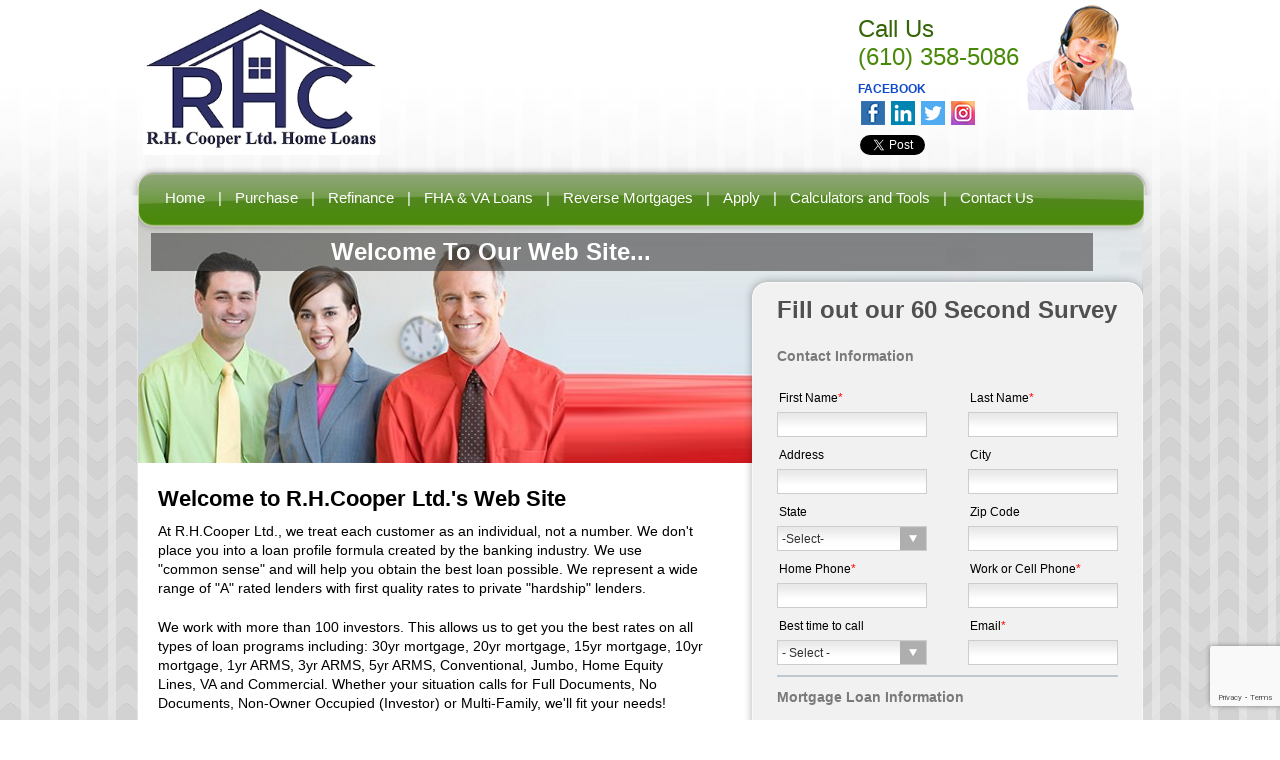

--- FILE ---
content_type: text/html; charset=UTF-8
request_url: https://www.rhcooperltd.com/
body_size: 11714
content:
<!DOCTYPE html PUBLIC "-//W3C//DTD XHTML 1.0 Transitional//EN"
    "http://www.w3.org/TR/xhtml1/DTD/xhtml1-transitional.dtd">
<html>
<head>
    <meta http-equiv="Content-Type" content="text/html; charset=utf-8"/>
    <meta name="viewport" content="width=device-width, minimum-scale=1.0, maximum-scale=1.0, user-scalable=no">
    <title>R.H.Cooper Ltd.</title>
    <link rel="stylesheet" type="text/css" media="all" href="/css/bootstrap.css"/>
<link rel="stylesheet" type="text/css" media="all" href="/css/jquery.dropdownReplacement-0.5.css"/>
<link rel="stylesheet" type="text/css" media="all" href="/css/global.css"/>
<link rel="stylesheet" type="text/css" media="all" href="/css/widgets.css"/>
<link rel="stylesheet" type="text/css" media="all" href="/css/green/style.css"/>
<link href="https://d1499a5rr6zl6l.cloudfront.net/all/client-sites/components/fancybox/jquery.fancybox.css" rel="stylesheet" type="text/css" media="all" />
<link href="https://d1499a5rr6zl6l.cloudfront.net/all/client-sites/components/sections/sections.css" rel="stylesheet" type="text/css" media="all" />
<link href="https://d1499a5rr6zl6l.cloudfront.net/all/client-sites/components/daneden/animate.min.css" rel="stylesheet" type="text/css" media="all" />
<link href="https://d1499a5rr6zl6l.cloudfront.net/all/client-sites/components/font-awesome/css/font-awesome.min.css" rel="stylesheet" type="text/css" media="all" />
<link href="https://d1499a5rr6zl6l.cloudfront.net/all/client-sites/components/nouislider/nouislider.min.css" rel="stylesheet" type="text/css" media="all" />
<link href="https://d1499a5rr6zl6l.cloudfront.net/all/client-sites/components/core/dist/core.css" rel="stylesheet" type="text/css" media="all" />
<link href="https://d1499a5rr6zl6l.cloudfront.net/all/client-sites/components/core/dist/buttons_site.css" rel="stylesheet" type="text/css" media="all" />
<link href="https://d1499a5rr6zl6l.cloudfront.net/all/client-sites/components/validation/css/validation.css" rel="stylesheet" type="text/css" media="all" />
<script type="text/javascript">
var SlClientsCore = SlClientsCore || {};
SlClientsCore.clientInfo = {"accountNumber":"82992817","cloudDomainName":"www.secureloandocs.com","firstName":"Ross","lastName":"Cooper","companyName":"R.H.Cooper Ltd.","domainName":"rhcooperltd.com","webRoot":"https:\/\/www.rhcooperltd.com","site_menu":[{"id":85198,"title":"Home","url":"","children":[],"data":{"internal":14016,"pid":null,"reiting":1,"account_number":82992817}},{"id":85215,"title":"Purchase","url":"purchase","children":[{"id":85216,"title":"Purchase","url":"purchase","children":[],"data":{"internal":14037,"pid":85215,"reiting":1,"account_number":82992817}},{"id":85219,"title":"What Will My Monthly Payment Be","url":"what-will-my-monthly-payment-be-calculator","children":[],"data":{"internal":14021,"pid":85215,"reiting":2,"account_number":82992817}},{"id":85218,"title":"How Much Can I Afford?","url":"how-much-can-i-afford-calculator","children":[],"data":{"internal":14019,"pid":85215,"reiting":3,"account_number":82992817}},{"id":85217,"title":"Paperwork Needed","url":"paperwork","children":[],"data":{"internal":14035,"pid":85215,"reiting":4,"account_number":82992817}},{"id":85221,"title":"Apply Now","url":"https:\/\/rhcooperltd.my1003app.com\/143605\/register","children":[],"data":{"internal":"","pid":85215,"reiting":5,"account_number":82992817}}],"data":{"internal":14037,"pid":null,"reiting":2,"account_number":82992817}},{"id":85200,"title":"Refinance","url":"refinance","children":[{"id":85201,"title":"Refinancing","url":"refinance","children":[],"data":{"internal":14039,"pid":85200,"reiting":1,"account_number":82992817}},{"id":85202,"title":"Cash Out Refinance","url":"cash-out-refinance","children":[],"data":{"internal":14024,"pid":85200,"reiting":2,"account_number":82992817}},{"id":85205,"title":"Apply Now","url":"https:\/\/rhcooperltd.my1003app.com\/143605\/register","children":[],"data":{"internal":"","pid":85200,"reiting":3,"account_number":82992817}}],"data":{"internal":14039,"pid":null,"reiting":3,"account_number":82992817}},{"id":85229,"title":"FHA & VA Loans","url":"fha","children":[{"id":85230,"title":"FHA Loans","url":"fha","children":[],"data":{"internal":14026,"pid":85229,"reiting":1,"account_number":82992817}},{"id":85231,"title":"VA Loans","url":"va-loans","children":[],"data":{"internal":14041,"pid":85229,"reiting":2,"account_number":82992817}},{"id":85232,"title":"FHA \/ VA Streamline Refinancing","url":"fha-va-streamline","children":[],"data":{"internal":14027,"pid":85229,"reiting":3,"account_number":82992817}},{"id":85234,"title":"Apply Now","url":"https:\/\/rhcooperltd.my1003app.com\/143605\/register","children":[],"data":{"internal":"","pid":85229,"reiting":4,"account_number":82992817}}],"data":{"internal":14026,"pid":null,"reiting":4,"account_number":82992817}},{"id":87509,"title":"Reverse Mortgages","url":"reverse-mortgages","children":[],"data":{"internal":14040,"pid":null,"reiting":5,"account_number":82992817}},{"id":85222,"title":"Apply","url":"https:\/\/rhcooperltd.my1003app.com\/143605\/register","children":[{"id":85223,"title":"Apply Now","url":"https:\/\/rhcooperltd.my1003app.com\/143605\/register","children":[],"data":{"internal":"","pid":85222,"reiting":1,"account_number":82992817}},{"id":85224,"title":"Contact Us","url":"contact-us","children":[],"data":{"internal":14025,"pid":85222,"reiting":2,"account_number":82992817}}],"data":{"internal":"","pid":null,"reiting":6,"account_number":82992817}},{"id":85206,"title":"Calculators and Tools","url":"#","children":[{"id":85213,"title":"The Loan Process","url":"the-loan-process","children":[],"data":{"internal":14034,"pid":85206,"reiting":1,"account_number":82992817}},{"id":85212,"title":"Paperwork Needed","url":"paperwork","children":[],"data":{"internal":14035,"pid":85206,"reiting":2,"account_number":82992817}},{"id":85207,"title":"How Much Can I Afford","url":"how-much-can-i-afford-calculator","children":[],"data":{"internal":14019,"pid":85206,"reiting":3,"account_number":82992817}},{"id":85208,"title":"What Will My Monthly Payment Be","url":"what-will-my-monthly-payment-be-calculator","children":[],"data":{"internal":14021,"pid":85206,"reiting":4,"account_number":82992817}},{"id":85214,"title":"Glossary of Mortgage Terms","url":"glossary","children":[],"data":{"internal":14029,"pid":85206,"reiting":5,"account_number":82992817}}],"data":{"internal":"","pid":null,"reiting":7,"account_number":82992817}},{"id":85235,"title":"Contact Us","url":"contact-us","children":[{"id":85237,"title":"Meet Our Team","url":"our-staff","children":[],"data":{"internal":43083,"pid":85235,"reiting":1,"account_number":82992817}},{"id":123604,"title":"About Us","url":"about-us","children":[],"data":{"internal":14018,"pid":85235,"reiting":2,"account_number":82992817}},{"id":123605,"title":"Contact Us","url":"contact-us","children":[],"data":{"internal":14025,"pid":85235,"reiting":3,"account_number":82992817}}],"data":{"internal":14025,"pid":null,"reiting":8,"account_number":82992817}}],"applyLink":"https:\/\/rhcooperltd.my1003app.com\/143605\/register","fileUploadLink":"https:\/\/www.secureloandocs.com\/uploads\/login\/82992817","crmCalendarLink":"\/contactUs.php","secureFileUploadLink":"https:\/\/www.secureloandocs.com\/uploads\/login\/82992817","phone":"(610) 358-5086","fax":"(610) 358-5086","email":"info@rhcooperltd.com","appEmail":"ross@rhcooperltd.com","emailAlt":"","address":"225 Wilmington-West Chester Pike, Suite 200","state":"PA","city":"Chadds Ford","zip":"19317","color":"green","baseColor":"green","lsLink":"https:\/\/www.secureloandocs.com\/lsx\/login.php?borrower=1&id=82992817","rsLink":"https:\/\/www.secureloandocs.com\/lsx\/login.php?id=82992817","applyShortForm":"https:\/\/www.secureloandocs.com\/shortApp.php?id=82992817","siteLogo":"https:\/\/secureloan-public.s3.us-west-2.amazonaws.com\/82992817\/logo\/666_logo.jpg","siteLogoSecondary":"","lpLogo":"https:\/\/secureloan-public.s3.us-west-2.amazonaws.com\/82992817\/logo\/666_logo.jpg","googleCode":"G-VGMLCZHTRN","sequenceSliderEnabled":"0","rssFeedUrl":"https:\/\/www.cnbc.com\/id\/15837362\/device\/rss\/rss.html","rssfeed_to_display":"1","blogFeedUrl":"","blogFeed_to_display":"3","site_assets":[],"loan_officers":[{"id":29344,"userID":29344,"level":16,"firstName":"Michael J.","lastName":"Fertik","title":"","address":"225 Wilmington-West Chester Pike, Suite 200","workPhone":"(610) 358-5086","cellPhone":"(215) 350-8836","fax":"(215) 485-5205","extension":"102","city":"Chadds Ford","state":"PA","zip":"19317","emailAddress":"mike@rhcooperltd.com","officeID":"","nickname":"mike","userThumb":"https:\/\/d1499a5rr6zl6l.cloudfront.net\/_resize\/96x\/82992817\/officers_photos\/3626_fertik_fixed_darker02.jpg","thumbURL":"https:\/\/d1499a5rr6zl6l.cloudfront.net\/_resize\/96x\/82992817\/officers_photos\/3626_fertik_fixed_darker02.jpg","photoURL":"https:\/\/d1499a5rr6zl6l.cloudfront.net\/_resize\/273x\/82992817\/officers_photos\/3626_fertik_fixed_darker02.jpg","bigPhotoURL":"https:\/\/d1499a5rr6zl6l.cloudfront.net\/_resize\/800x\/82992817\/officers_photos\/3626_fertik_fixed_darker02.jpg","qrCodeURL":"https:\/\/d1499a5rr6zl6l.cloudfront.net\/82992817\/qr_code\/8491_user_29344_qr_code.png","qrCodeEnabled":false,"customApplyLink":"https:\/\/rhcooperltd.my1003app.com\/134204\/register","socialMedia":{"facebook":"https:\/www.facebook.com\/MichaelFertikMortgage","linkedin":"https:\/\/www.linkedin.com\/in\/michaelfertik\/","instagram":"https:\/www.instagram.com\/michaelfertikmortgage","zillow":""},"crmCalendarLink":"","NMLSempNumber":"134204","NMLSbranchNumber":"141561","NMLScorpNumber":""},{"id":30726,"userID":30726,"level":16,"firstName":"Ross","lastName":"Cooper","title":"","address":"225 Wilmington-West Chester Pike, Suite 200","workPhone":"(610) 358-5086","cellPhone":"","fax":"(610) 358-5086","extension":"101","city":"Chadds Ford","state":"PA","zip":"19317","emailAddress":"info@rhcooperltd.com","officeID":"","nickname":"ross","userThumb":"https:\/\/d1499a5rr6zl6l.cloudfront.net\/_resize\/96x\/82992817\/officers_photos\/9404_ross.jpg","thumbURL":"https:\/\/d1499a5rr6zl6l.cloudfront.net\/_resize\/96x\/82992817\/officers_photos\/9404_ross.jpg","photoURL":"https:\/\/d1499a5rr6zl6l.cloudfront.net\/_resize\/273x\/82992817\/officers_photos\/9404_ross.jpg","bigPhotoURL":"https:\/\/d1499a5rr6zl6l.cloudfront.net\/_resize\/800x\/82992817\/officers_photos\/9404_ross.jpg","qrCodeURL":"https:\/\/d1499a5rr6zl6l.cloudfront.net\/82992817\/qr_code\/9405_user_30726_qr_code.png","qrCodeEnabled":false,"customApplyLink":"","socialMedia":{"facebook":"","linkedin":"","instagram":"","zillow":""},"crmCalendarLink":"","NMLSempNumber":"143605","NMLSbranchNumber":"141561","NMLScorpNumber":""}],"cloudFrontUrl":"https:\/\/d1499a5rr6zl6l.cloudfront.net","googleMapsApiKey":"AIzaSyABzOa3Qvde07OJ5IQnty515UWM3wUXlKw","googleMapsAddress":"225+Wilmington-West+Chester+Pike%2C+Suite+200%2CChadds+Ford%2CPA%2C19317","googleReCaptchaKey":"6LdX4tQaAAAAAA06ciZdrkcIjZbHer0CS29n7Igb","googleReCaptchaEnabled":"1","googleReCaptchaPersistentMode":"0","socialMedia":[{"url":"https:\/\/www.facebook.com\/RHC225\/","title":"Facebook","iconUrl":"\/images\/social\/facebook.png"},{"url":"https:\/\/www.linkedin.com\/in\/ross-cooper-8967b932\/","title":"LinkedIn","iconUrl":"\/images\/social\/linkedIn.png"},{"url":"https:\/\/twitter.com\/Rhc3ptsRoss","title":"Twitter","iconUrl":"\/images\/social\/twitter.png"},{"url":"https:\/\/www.instagram.com\/cooper4487\/","title":"Instagram","iconUrl":"\/images\/social\/instagram.png"}],"websiteOfficerSelectEnabled":"","websiteTranslateConfig":{"enabled":false,"languages":[]},"websiteCalculatorLeadCaptureEnabled":"","convCode":null,"officer_site_mode":null};
SlClientsCore.userId = null;
</script>
<script src="https://d1499a5rr6zl6l.cloudfront.net/all/client-sites/components/jquery/jquery-universal.1.12.min.js" type="text/javascript"></script>
<script src="https://www.google.com/recaptcha/api.js?render=6LdX4tQaAAAAAA06ciZdrkcIjZbHer0CS29n7Igb"></script><!-- Global Head Addons css/js/etc -->
    <script src="https://d1499a5rr6zl6l.cloudfront.net/all/client-sites/components/validation/js/jquery.validate.pack.js" type="text/javascript"></script>
<script src="https://d1499a5rr6zl6l.cloudfront.net/all/client-sites/components/validation/js/jquery.maskedinput-1.2.2.min.js" type="text/javascript"></script>
<script src="https://d1499a5rr6zl6l.cloudfront.net/all/client-sites/components/validation/js/validation.js" type="text/javascript"></script>
         <!-- Google Code -->
        <!-- Google tag (gtag.js) -->
<script async src="https://www.googletagmanager.com/gtag/js?id=G-VGMLCZHTRN"></script>
<script>
    window.dataLayer = window.dataLayer || [];
    function gtag(){dataLayer.push(arguments);}
    gtag('js', new Date());

    gtag('config', 'G-VGMLCZHTRN');
</script>
<!-- End Google Code -->



<link rel="stylesheet" type="text/css" media="all" href="/css/responsive.css"/>

<style>
.fancybox-container {
    z-index:99999999;
}

.fancybox-container .formBuilder * {
    box-sizing: content-box;
}

@media (min-width: 992px) {
	body.innerLO .apply-now {
		padding: 10px 30px 30px;
	}
	
	body.innerLO .apply-now a.button2 {
		min-width:47%;
		margin-left:0;
		display:inline-block;
	}
	
	body.innerLO .apply-now a.button2 + a.button2 {

		margin-left:2%;
	}
	
}

@media (min-width: 500px) and (max-width: 991px) {
	body.innerLO .apply-now {
		padding: 10px 30px 30px;
	}
	
	body.innerLO .apply-now a.button2 {
		min-width:47%;
		margin-left:0;
		display:inline-block;
	}
	body.innerLO .apply-now a.button2 .middle {
		font-size:20px;
	}
	
	body.innerLO .apply-now a.button2 + a.button2 {

		margin-left:2%;
	}
	
}

@media (max-width: 499px) {
		body.innerLO .apply-now {
			padding: 10px 30px 30px;
		}
		body.innerLO .apply-now a.button2 {
			min-width:98%;
			margin:10px 0;
			display:block;
		}
}
</style> <!-- End Global Head Addons --></head>

<body class="index indexPage">
<div id="img-place">
    <p>
    <img alt="" src="/images/bg2.jpg" style="width: 58px; height: 38px;"/></p>
</div>
<div id="wrapper" class="bg-top">
    <!-- the background image should be an <img (please see blank.php for an example) just include the file backgroundImage.php instead of writing <img... -->
    <div id="container" class="bg-bottom">
        <!-- Including Header (needs HTML/CSS updates)-->
        <section>
            <div class="container">
                <div class="row">
                    <div id="header">
    <div class="top">
        <div class="col-md-6 col-sm-6 col-xs-12">
            <div class="widget logo _logo">
    <a href="/"><img src="https://secureloan-public.s3.us-west-2.amazonaws.com/82992817/logo/666_logo.jpg" border="0"/></a>
</div>        </div>
        <div class="col-md-6 col-sm-6 col-xs-12">

            <div id="widgetOperator" class="widget indexOperator _widgetOperator">
    <img src="/images/social-op.png" alt=""/>
</div>
            <div id="areaHeader" class="widget-area">
                <div class="width-box">
                    <div id="widgetContactUs" class="widget indexContactus _widgetContactUs"><p>Call Us</p>
    <a tel="(610) 358-5086"><span>(610) 358-5086</span></a>

</div>                    <div class="clear"></div>
                    <div class="widget indexSocial _widgetSocial">
    <span class="text">
        Facebook </span>
        <div class="clear"></div>

                    <a href="https://www.facebook.com/RHC225/" title="Facebook" target="_blank"><img
                    src="/images/social/facebook.png" alt=""/></a>
                    <a href="https://www.linkedin.com/in/ross-cooper-8967b932/" title="LinkedIn" target="_blank"><img
                    src="/images/social/linkedIn.png" alt=""/></a>
                    <a href="https://twitter.com/Rhc3ptsRoss" title="Twitter" target="_blank"><img
                    src="/images/social/twitter.png" alt=""/></a>
                    <a href="https://www.instagram.com/cooper4487/" title="Instagram" target="_blank"><img
                    src="/images/social/instagram.png" alt=""/></a>
            </div>




                    <div class="clear"></div>
                    <div class="widget socialButtons _widgetSocialButtons">
    <ul>
                    <li>
                                    <!-- twitter share this page -->
                    <a href="https://twitter.com/share" class="twitter-share-button" data-count="none">Tweet</a>
                    <script>!function (d, s, id) {
                            var js, fjs = d.getElementsByTagName(s)[0], p = /^http:/.test(d.location) ? 'http' : 'https';
                            if (!d.getElementById(id)) {
                                js = d.createElement(s);
                                js.id = id;
                                js.src = p + '://platform.twitter.com/widgets.js';
                                fjs.parentNode.insertBefore(js, fjs);
                            }
                        }(document, 'script', 'twitter-wjs');</script>
                            </li>
        
                    <li>
                <!-- Place this tag where you want the +1 button to render. -->
                <div class="g-plusone" data-size="medium" data-annotation="none"></div>
                <!-- Place this tag after the last +1 button tag. -->
                <script type="text/javascript">
                    (function () {
                        var po = document.createElement('script');
                        po.type = 'text/javascript';
                        po.async = true;
                        po.src = 'https://apis.google.com/js/plusone.js';
                        var s = document.getElementsByTagName('script')[0];
                        s.parentNode.insertBefore(po, s);
                    })();
                </script>
            </li>
        
                    <li>
                <iframe src="https://www.facebook.com/plugins/like.php?href=https%3A%2F%2Fwww.facebook.com%2FRHC225%2F&amp;layout=button_count&amp;show_faces=true&amp;width=80&amp;action=like&amp;font&amp;colorscheme=light&amp;height=21"
                        scrolling="no" frameborder="0" style="border:none; overflow:hidden; width:80px; height:21px;"
                        allowTransparency="true"></iframe>
            </li>
            
    </ul>
</div>                </div>

            </div>
            <div class="clear"></div>
        </div>
    </div>
</div>
                </div>
            </div>
        </section>
        <!--  End Header -->

        <!-- Including navigation (needs HTML/CSS updates)-->
        <section class="nav-menu">
    <div class="container">
        <div class="row">
            <nav class="navbar navbar-default">
                <div class="container-fluid">
                    <!-- Brand and toggle get grouped for better mobile display -->
                    <div class="navbar-header">
                        <button type="button" class="navbar-toggle collapsed" data-toggle="collapse"
                                data-target="#bs-example-navbar-collapse-1" aria-expanded="false">
                            <span class="sr-only">Toggle navigation</span>
                            <span class="icon-bar"></span>
                            <span class="icon-bar"></span>
                            <span class="icon-bar"></span>
                        </button>
                    </div>

                    <!-- Collect the nav links, forms, and other content for toggling -->
                    <div class="collapse navbar-collapse navigation" id="bs-example-navbar-collapse-1">
                        <div class="nav"><ul><li><a href="/">Home</a><div class="submenu"><ul><li><a href="/">Home</a></li></ul></div></li><li class="line">|</li><li><a href="/purchase">Purchase</a><div class="submenu"><ul><li><a href="/purchase">Purchase</a></li><li><a href="/what-will-my-monthly-payment-be-calculator">What Will My Monthly Payment Be</a></li><li><a href="/how-much-can-i-afford-calculator">How Much Can I Afford?</a></li><li><a href="/paperwork">Paperwork Needed</a></li><li><a href="https://rhcooperltd.my1003app.com/143605/register">Apply Now</a></li></ul></div></li><li class="line">|</li><li><a href="/refinance">Refinance</a><div class="submenu"><ul><li><a href="/refinance">Refinancing</a></li><li><a href="/cash-out-refinance">Cash Out Refinance</a></li><li><a href="https://rhcooperltd.my1003app.com/143605/register">Apply Now</a></li></ul></div></li><li class="line">|</li><li><a href="/fha">FHA & VA Loans</a><div class="submenu"><ul><li><a href="/fha">FHA Loans</a></li><li><a href="/va-loans">VA Loans</a></li><li><a href="/fha-va-streamline">FHA / VA Streamline Refinancing</a></li><li><a href="https://rhcooperltd.my1003app.com/143605/register">Apply Now</a></li></ul></div></li><li class="line">|</li><li><a href="/reverse-mortgages">Reverse Mortgages</a><div class="submenu"><ul><li><a href="/reverse-mortgages">Reverse Mortgages</a></li></ul></div></li><li class="line">|</li><li><a href="https://rhcooperltd.my1003app.com/143605/register">Apply</a><div class="submenu"><ul><li><a href="https://rhcooperltd.my1003app.com/143605/register">Apply Now</a></li><li><a href="/contact-us">Contact Us</a></li></ul></div></li><li class="line">|</li><li><a href="/#">Calculators and Tools</a><div class="submenu"><ul><li><a href="/the-loan-process">The Loan Process</a></li><li><a href="/paperwork">Paperwork Needed</a></li><li><a href="/how-much-can-i-afford-calculator">How Much Can I Afford</a></li><li><a href="/what-will-my-monthly-payment-be-calculator">What Will My Monthly Payment Be</a></li><li><a href="/glossary">Glossary of Mortgage Terms</a></li></ul></div></li><li class="line">|</li><li><a href="/contact-us">Contact Us</a><div class="submenu"><ul><li><a href="/our-staff">Meet Our Team</a></li><li><a href="/about-us">About Us</a></li><li><a href="/contact-us">Contact Us</a></li></ul></div></li></ul></div>                    </div><!-- /.navbar-collapse -->
                </div><!-- /.container-fluid -->
            </nav>
        </div>
    </div>
</section>        <!--  End navigation -->

        <section class="main-content">
            <div class="container">
                <div class="row">
                    <div class="col-md-12">
                        <div id="center">
                            <div class="caption">
                                <div id="slider" class="widget widgetIndexSlider _widgetIndexSlider">
    <ul id="sliderContent">
        <li class="sliderImage">
            <a href=""><img src="images/slideshow/01.jpg" alt=""/></a>
            <div><p>Welcome To Our Web Site...</p></div>
        </li>
        <li class="sliderImage">
            <a href=""><img src="images/slideshow/02.jpg" alt=""/></a>
            <div><p>We Will Help You Qualify For Your First Home Loan...</p></div>
        </li>
        <li class="sliderImage">
            <img src="images/slideshow/03.jpg" alt=""/>
            <div><p>Refinance Into a Low Fixed Rate...</p></div>
        </li>
        <li class="sliderImage">
            <img src="images/slideshow/04.jpg" alt=""/>
            <div><p>Safely Draw Equity From Your Home With a Reverse Mortgage...</p></div>
        </li>
        <li class="sliderImage">
            <img src="images/slideshow/05.jpg" alt=""/>
            <div><p>Whatever your funding needs. We can help. Get Started.</p>
                <p><a href="https://rhcooperltd.my1003app.com/143605/register">Apply Online Today</a>...</p></div>
        </li>
        <li class="sliderImage hidden">
            <img src="images/slideshow/05.jpg" alt=""/>
            <div><p>&nbsp;</p></div>
        </li>
    </ul>
</div>                            </div>

                            <div id="panels">
                                <div class="col-md-7 col-sm-6">
                                    <div id="panel-left" class="widget-area">
                                        <div id="widgetIndexContent" class="widget genericWidget widgetIndexContent _widgetIndexContent"><h2>Welcome
        to R.H.Cooper Ltd.&#39;s Web Site</h2>

    <p>At R.H.Cooper Ltd., we treat each customer as an individual, not a number. We don&#39;t place you
        into a loan profile formula created by the banking industry. We use &quot;common sense&quot; and will help you
        obtain the best loan possible. We represent a wide range of &quot;A&quot; rated lenders with first quality rates
        to private &quot;hardship&quot; lenders.</p>

    <p>We work with more than 100 investors. This allows us to get you the best rates on all types of loan programs
        including: 30yr mortgage, 20yr mortgage, 15yr mortgage, 10yr mortgage, 1yr ARMS, 3yr ARMS, 5yr ARMS,
        Conventional, Jumbo, Home Equity Lines, VA and Commercial. Whether your situation calls for Full Documents, No
        Documents, Non-Owner Occupied (Investor) or Multi-Family, we&#39;ll fit your needs!</p>

    <p>Purchasing a home is probably one of the biggest investments you&#39;ll ever make in your lifetime. We are with
        you every step of the way. You will save a lot of time if you determine what mortgage amount you can qualify for
        before you start looking at homes. As a rule, you don&#39;t want to spend more then 29 percent of your gross
        monthly income (that&#39;s before taxes are taken out of your paycheck). You&#39;ll need to consider current
        interest rates. The lower the rate, the higher the home price you&#39;ll be able to qualify for. Use our
        calculator to give you an idea of how much you can afford.</p>


</div>                                        <div id="widgetIndexContent2" class="widget genericWidget widgetIndexContent2 _widgetIndexContent2"><h3>Learning
        Center</h3>

    <ul>
        <li><a href="loanProcess.php">The loan process</a></li>
        <li><a href="calcAfford.php">How much can I afford?</a></li>
        <li><a href="calcRefinance.php">Refinance analysis</a></li>
        <li><a href="calcMonthlyPayment.php">What Will My Monthly Payment Be?</a></li>
        <li><a href="glossary.php">Mortgage Terms Explained</a></li>
    </ul>

</div>
                                        <div id="widgetIndexFHA" class="widget genericWidget widgetIndexFHA  _widgetIndexFHA">
    <h3>FHA</h3>
    <p><img src="/images/widgets/purchase.jpg" alt=""/></p>
    <p>There are lots of good reasons to choose an FHA loan.</p>
    <p><a href="fha.php">For More Information Click Here</a></p>
</div>                                    </div>
                                    <div class="clear"></div>
                                </div>
                                <div class="col-md-5 col-sm-6">
                                    <div id="panel-right">
                                        <div class="sidebar-top  sm-padding-top-15">
                                            <div class="top"></div>
                                            <div id="sidebar-top" class="widget-area">
                                                <div id="formBuilder" class="widget formBuilder widgetFormBuilder _widgetIndexForm2 row">
    <!-- FORM -->    <form name="FillSecondSurvey" method="POST" action="/sub.php">
                
    <input type="hidden" name="form_id_name" value="form_296">
    <input type="hidden" id="form_296" name="form_296" value="842797"
           title="">
    <input type="hidden" id="form_296_age" name="form_296_age"
           value="842797" title="">

    <script type="text/javascript">var EXYU6DSA = document.getElementById("form_296");
        var BDR6FXXE = EXYU6DSA.value;
        var TTL = EXYU6DSA.title;
        var FEU34DSS = 0xA * BDR6FXXE - 2 * BDR6FXXE;
        if (TTL == '')EXYU6DSA.value = FEU34DSS;
        EXYU6DSA.title = 'form_296';</script>
        <input type="hidden" name="landing_page"/>
        <input type="hidden" name="form_name" value="FillSecondSurvey"/>
        <div class="header-wrap">
            <div class="title-wrap"><h2>Fill out our 60 Second Survey</h2></div>
            <div class="description-wrap"><h3>Contact Information</h3></div>
        </div>

        <div class="row-wrap"><label class="row-label">First Name<span class="required">*</span></label>
            <div class="input-wrap"><input type='text' name='_nm_first_name' class='required'/></div>
            <div class="clear"></div>
        </div>

        <div class="row-wrap"><label class="row-label">Last Name<span class="required">*</span></label>
            <div class="input-wrap"><input type='text' name='last_name' class='required'/></div>
            <div class="clear"></div>
        </div>

        <div class="row-wrap"><label class="row-label">Address</label>
            <div class="input-wrap"><input type='text' name='address' class=''/></div>
            <div class="clear"></div>
        </div>

        <div class="row-wrap"><label class="row-label">City</label>
            <div class="input-wrap"><input type='text' name='city' class=''/></div>
            <div class="clear"></div>
        </div>

        <div class="row-wrap"><label class="row-label">State</label>
            <div class="input-wrap"><select name='state' class=''>
                    <option value=''>-Select-</option>
                    <option value='AL'>Alabama</option>
                    <option value='AK'>Alaska</option>
                    <option value='AZ'>Arizona</option>
                    <option value='AR'>Arkansas</option>
                    <option value='CA'>California</option>
                    <option value='CO'>Colorado</option>
                    <option value='CT'>Connecticut</option>
                    <option value='DE'>Delaware</option>
                    <option value='DC'>District Of Columbia</option>
                    <option value='FL'>Florida</option>
                    <option value='GA'>Georgia</option>
                    <option value='HI'>Hawaii</option>
                    <option value='ID'>Idaho</option>
                    <option value='IL'>Illinois</option>
                    <option value='IN'>Indiana</option>
                    <option value='IA'>Iowa</option>
                    <option value='KS'>Kansas</option>
                    <option value='KY'>Kentucky</option>
                    <option value='LA'>Louisiana</option>
                    <option value='ME'>Maine</option>
                    <option value='MD'>Maryland</option>
                    <option value='MA'>Massachusetts</option>
                    <option value='MI'>Michigan</option>
                    <option value='MN'>Minnesota</option>
                    <option value='MS'>Mississippi</option>
                    <option value='MO'>Missouri</option>
                    <option value='MT'>Montana</option>
                    <option value='NE'>Nebraska</option>
                    <option value='NV'>Nevada</option>
                    <option value='NH'>New Hampshire</option>
                    <option value='NJ'>New Jersey</option>
                    <option value='NM'>New Mexico</option>
                    <option value='NY'>New York</option>
                    <option value='NC'>North Carolina</option>
                    <option value='ND'>North Dakota</option>
                    <option value='OH'>Ohio</option>
                    <option value='OK'>Oklahoma</option>
                    <option value='OR'>Oregon</option>
                    <option value='PA'>Pennsylvania</option>
                    <option value='PR'>Puerto Rico</option>
                    <option value='RI'>Rhode Island</option>
                    <option value='SC'>South Carolina</option>
                    <option value='SD'>South Dakota</option>
                    <option value='TN'>Tennessee</option>
                    <option value='TX'>Texas</option>
                    <option value='UT'>Utah</option>
                    <option value='VT'>Vermont</option>
                    <option value='VA'>Virginia</option>
                    <option value='WA'>Washington</option>
                    <option value='WV'>West Virginia</option>
                    <option value='WI'>Wisconsin</option>
                    <option value='WY'>Wyoming</option>
                </select></div>
            <div class="clear"></div>
        </div>

        <div class="row-wrap"><label class="row-label">Zip Code</label>
            <div class="input-wrap"><input type='text' name='_zp_zip_code' class=''/></div>
            <div class="clear"></div>
        </div>

        <div class="row-wrap"><label class="row-label">Home Phone<span class="required">*</span></label>
            <div class="input-wrap"><input type='text' name='_ph_home_phone' class='required'/></div>
            <div class="clear"></div>
        </div>

        <div class="row-wrap"><label class="row-label">Work or Cell Phone<span class="required">*</span></label>
            <div class="input-wrap"><input type='text' name='_ph_work_or_cell_phone' class='required'/></div>
            <div class="clear"></div>
        </div>

        <div class="row-wrap"><label class="row-label">Best time to call</label>
            <div class="input-wrap"><select name='best_time_to_call' class=''>
                    <option value='- Select -'>- Select -</option>
                    <option value='Morning'>Morning</option>
                    <option value='Afternoon'>Afternoon</option>
                    <option value='Evening'>Evening</option>
                </select></div>
            <div class="clear"></div>
        </div>

        <div class="row-wrap"><label class="row-label">Email<span class="required">*</span></label>
            <div class="input-wrap"><input type='text' name='_em_email' class='required'/></div>
            <div class="clear"></div>
        </div>

        <div class="row-wrap"><label class="row-label">Mortgage Loan Information</label>
            <div class="input-wrap">
                <hr/>
            </div>
            <div class="clear"></div>
        </div>

        <div class="row-wrap"><label class="row-label">Credit Rating</label>
            <div class="input-wrap"><select name='credit_rating' class=''>
                    <option value='- Select -'>- Select -</option>
                    <option value='Excellent, Never any issues'>Excellent, Never any issues</option>
                    <option value='Good, No recent issues'>Good, No recent issues</option>
                    <option value='Fair, Recent issues or history of issues'>Fair, Recent issues or history of issues
                    </option>
                    <option value='Poor, Major issues or Limited credit history'>Poor, Major issues or Limited credit
                        history
                    </option>
                </select></div>
            <div class="clear"></div>
        </div>

        <div class="row-wrap"><label class="row-label">Type of Loan</label>
            <div class="input-wrap"><select name='type_of_loan' class=''>
                    <option value='- Select -'>- Select -</option>
                    <option value='Loan Type'>Loan Type</option>
                    <option value='Refinance'>Refinance</option>
                    <option value='Home Purchase'>Home Purchase</option>
                    <option value='Home Equity'>Home Equity</option>
                    <option value='Debt Consolidation'>Debt Consolidation</option>
                    <option value='FHA/VA - Purchase'>FHA/VA - Purchase</option>
                    <option value='FHA/VA - Refinance'>FHA/VA - Refinance</option>
                    <option value='Construction Loans'>Construction Loans</option>
                </select></div>
            <div class="clear"></div>
        </div>

        <div class="row-wrap"><label class="row-label">Rate Type Requested</label>
            <div class="input-wrap"><select name='rate_type_requested' class=''>
                    <option value='- Select -'>- Select -</option>
                    <option value='Conforming 30 year fixed'>Conforming 30 year fixed</option>
                    <option value='Conforming 15 year fixed'>Conforming 15 year fixed</option>
                    <option value='Conforming 3/1 ARM'>Conforming 3/1 ARM</option>
                    <option value='Conforming 30/5 or 5/1 ARM'>Conforming 30/5 or 5/1 ARM</option>
                    <option value='Conforming 30/7 or 7/1 ARM'>Conforming 30/7 or 7/1 ARM</option>
                    <option value='Conforming 10/1 ARM'>Conforming 10/1 ARM</option>
                    <option value='Conforming Adjustable'>Conforming Adjustable</option>
                    <option value='Jumbo 30 year fixed'>Jumbo 30 year fixed</option>
                    <option value='Jumbo 15 year fixed'>Jumbo 15 year fixed</option>
                    <option value='Jumbo 3/1 ARM'>Jumbo 3/1 ARM</option>
                    <option value='Jumbo 5/1 ARM'>Jumbo 5/1 ARM</option>
                    <option value='Jumbo 7/1 ARM'>Jumbo 7/1 ARM</option>
                    <option value='Jumbo 10/1 ARM'>Jumbo 10/1 ARM</option>
                    <option value='Jumbo Adjustable'>Jumbo Adjustable</option>
                </select></div>
            <div class="clear"></div>
        </div>

        <div class="row-wrap"><label class="row-label">Loan Amount Desired</label>
            <div class="input-wrap"><input type='text' name='_cr_loan_amount_desired' class=''/></div>
            <div class="clear"></div>
        </div>

        <div class="row-wrap"><label class="row-label">Have You Found A Home?</label>
            <div class="input-wrap"><select name='have_you_found_a_home' class=''>
                    <option value='-Select-'>-Select-</option>
                    <option value='Yes'>Yes</option>
                    <option value='No, we are still looking'>No, we are still looking</option>
                </select></div>
            <div class="clear"></div>
        </div>

        <div class="row-wrap"><label class="row-label">Property Value</label>
            <div class="input-wrap"><input type='text' name='_cr_property_value' class=''/></div>
            <div class="clear"></div>
        </div>

        <div class="row-wrap"><label class="row-label">Property Type</label>
            <div class="input-wrap"><select name='property_type' class=''>
                    <option value='- Select -'>- Select -</option>
                    <option value='Single Family Home'>Single Family Home</option>
                    <option value='Condominium'>Condominium</option>
                    <option value='Townhouse'>Townhouse</option>
                    <option value='Apartment - 1 to 4 units'>Apartment - 1 to 4 units</option>
                    <option value='Apartment - 4 plus units'>Apartment - 4 plus units</option>
                </select></div>
            <div class="clear"></div>
        </div>

        <div class="footer-wrap">
            <input class="submit" type="submit" value="SUBMIT"/>
        </div>
    </form><!-- END FORM --> </div>                                                <div class="widget _widgetBlank">

</div>                                                <div class="widget _widgetBlank">

</div>                                            </div>
                                            <div class="bottom"></div>
                                        </div>

                                        <div class="sidebar-bottom">
                                            <div id="sidebar-bottom" class="widget-area">
                                                <div id="widgetIndexFeatures" class="widget genericWidget widgetIndexFeatures _widgetIndexFeatures"><h3>Purchasing</h3>

    <p><a href="purchase.php">Click here for more information on obtaining<br/>
            a new home loan</a></p>

    <h3>Refinancing</h3>

    <p><a href="/refinance.php">Click here for more information on refinancing</a></p>

    <h3>FHA Loans</h3>

    <p><a href="fha.php">Click here for information on FHA Loans.</a></p>
    <a class="button3" href="https://rhcooperltd.my1003app.com/143605/register"><span class="left">&nbsp;</span><span class="middle" style="">Apply now</span><span
            class="right">&nbsp;</span></a>

</div>                                            </div>
                                        </div>
                                    </div>
                                    <div class="clear">&nbsp;</div>
                                </div>
                                <div class="clear"></div>
                            </div>

                            <div id="bottom" class="widget-area">
                                <div class="col-md-4 col-sm-4">
                                    <div class="col container first">
                                        <div class="widget genericWidget widgetIndexCalculate _widgetIndexCalculate">
    <div class="rateBoxHolder">
        <div id="calculateTop" class="widget widgetTop _widgetIndexCalculate"><h3>Calculate Monthly Payment*</h3>
        </div> <form name="calcForm" onsubmit="return calculate();" style="padding: 0px; margin: 0px;" class="pform">
    <table class="mpc" cellspacing="0" cellpadding="0" border="0">
        <thead>
        <tr class="ths">
            <th>Term</th>
            <th>Rate</th>
            <th>Apr</th>
            <th>Payment</th>
        </tr>
        </thead>
        <tbody>
                <tr>
            <td>30 Yr Fxd</td>
            <td>5.938%</td>
            <td>5.951%</td>
            <td class="result">
                <div id="result_0"></div>
                <input type="hidden" name="rateTerm_0" value="30">
                <input type="hidden" name="rateType_0" value="1">
                <input type="hidden" name="rate_0" value="5.938">
                        <tr>
            <td>30 Yr Fxd FHA</td>
            <td>5.75%</td>
            <td>6.757%</td>
            <td class="result">
                <div id="result_1"></div>
                <input type="hidden" name="rateTerm_1" value="30">
                <input type="hidden" name="rateType_1" value="1">
                <input type="hidden" name="rate_1" value="5.75">
                        <tr>
            <td>15 Yr Fxd</td>
            <td>5.432%</td>
            <td>5.453%</td>
            <td class="result">
                <div id="result_2"></div>
                <input type="hidden" name="rateTerm_2" value="15">
                <input type="hidden" name="rateType_2" value="1">
                <input type="hidden" name="rate_2" value="5.432">
                                <input type="hidden" name="numRates" value="3"></td>
            </td></tr>
        <tr>

            <td class="inputRow" colspan="4">
                <label>Loan Amount</label>
                <input type="text" class="text" name="loanAmt" value=""/>
                <a class="calculate" href="#" onclick="calculate(); return false;">calculate</a>
            </td>


        </tbody>
    </table>


</form>


<script language="Javascript">

    function calcRepayAmt(LoanAmount, InterestRate, MonthTerm) {
        var RepayAmt;
        RepayAmt = LoanAmount * InterestRate / (1 - Math.pow((1 + InterestRate * 1), -MonthTerm));
        RepayAmt = Math.ceil(RepayAmt);
        return RepayAmt;
    } // end calcRepayAmt

    function calcRepayAmt_intOnly(LoanAmount, InterestRate, MonthTerm) {
        var RepayAmt;
        RepayAmt = LoanAmount * InterestRate;
        return RepayAmt;
    } // end calcRepayAmt_intOnly

    function formatCurrency(num) {
        num = num.toString().replace(/\$|\,/g, '');
        if (isNaN(num)) num = "0";
        sign = (num == (num = Math.abs(num)));
        num = Math.floor(num * 100 + 0.50000000001);
        cents = num % 100;
        num = Math.floor(num / 100).toString();
        if (cents < 10) cents = "0" + cents;
        for (var i = 0; i < Math.floor((num.length - (1 + i)) / 3); i++)
            num = num.substring(0, num.length - (4 * i + 3)) + ',' +
                num.substring(num.length - (4 * i + 3));
        return (((sign) ? '' : '-') + '$' + num + '.' + cents);
    } // end formatCurrency

    function RegExCheck(subject, pattern) {
        var regex = new RegExp(pattern);
        if (regex.test(subject)) return true;
        else                       return false;
    } // end RegExCheck

    function cleanNumber(num) {
        num = num.toString().replace(/\$|\,/g, '');
        return num;
    } // end cleanNumber

    function calculate() {
        var f = document.calcForm;
        var loanAmount = f.loanAmt.value; // todo: check data

        if (RegExCheck(loanAmount, "^[0-9,.$]{1,}$") == false) {
            alert("Please enter a valid Loan Amount");
            f.loanAmt.focus();
            return false;
        } // end if

        loanAmount = cleanNumber(loanAmount);

        var numRates = f.numRates.value;

        for (var i = 0; i < numRates; i++) {
            var rateTerm = eval("f.rateTerm_" + i + ".value");
            var rateType = eval("f.rateType_" + i + ".value");
            var rate = eval("f.rate_" + i + ".value");
            var el = document.getElementById("result_" + i);
            var monthTerm = "";
            var monthlyPayment = "";
            switch (rateType) {
                case "1": // Fixed
                    monthTerm = rateTerm * 12;
                    monthlyPayment = calcRepayAmt(loanAmount, rate / 1200, monthTerm);
                    break;
                case "2": // ARM
                    monthTerm = 360;
                    monthlyPayment = calcRepayAmt(loanAmount, rate / 1200, monthTerm);
                    break;
                case "3": // Interest only
                    monthTerm = 12;
                    monthlyPayment = calcRepayAmt_intOnly(loanAmount, rate / 1200, monthTerm);
                    break;
                default:
                    monthlyPayment = 0;
            } // end switch
            el.innerHTML = formatCurrency(monthlyPayment);
        } // end for
        return false;
    } // end calculate()
</script>
 <span id="calculatesNote"
                                                           class="widget calculateNote _widgetIndexCalculate"
                                                           style="font-size:75%;display:block;">*=This is only an estimate, provided for illustrative purposes only. Actual rates and payments may vary. It does not constitute a quota.

</span></div>
</div>                                    </div>
                                </div>
                                <div class="col-md-4 col-sm-4">
                                    <div class="col container second middle">
                                        <div class="widget genericWidget widgetIndexNews _widgetIndexNews">
    <div id="newsTop" class="widget widgetTop _widgetIndexNews"><h3>Latest News</h3>


    </div>
    <div class="content">                <div class="news">
                <table width="100%">
                    <tbody>                                    <tr>
                            <td><h4><a href="https://www.cnbc.com/2026/01/29/trump-says-he-will-announce-a-replacement-for-powell-as-fed-chair-friday-morning.html" target="_blank">Trump says he will announce a replacement for Powell as Fed chair Friday morning</a></h4>
                            </td>
                        </tr>
                        <tr>
                            <td>                            President Donald Trump said Thursday that he will be naming his pick Friday for the new Federal Reserve chair.                        </td>
                        </tr>
                        <tr>
                            <td></td>
                        </tr>                            </tbody>
                </table>
            </div>        </div>
</div>                                    </div>
                                </div>
                                <div class="col-md-4 col-sm-4">
                                    <div class="col container third last">
                                        <div id="widgetIndexTestimonial" class="widget genericWidget widgetIndexTestimonial _widgetIndexTestimonial">
    <h3>Testimonials</h3>
    <div class="quotes">
        <p>I was worried that I wouldn't be able to qualify for a loan. I spoke with Ross and they
            told me to apply on their site. The next day they not only qualified me but had me locked into a great
            rate.</p>
    </div>
    <div class="tm">
        <p><img src="/images/img.gif" alt=""/><span class="name">Larry Benson</span><span
                class="position">Chadds Ford, PA</span></p>
    </div>
    <p>
        <a href="testimonials.php"> Read more </a>
    </p>
</div>                                    </div>
                                </div>
                                <!--
 						<div class="col container first">
													</div>
						<div class="col container second middle">
													</div>
						<div class="col container third last">
													</div>
						<div class="clear">&nbsp;</div>
						-->
                            </div>
                        </div>
                    </div>
                </div>
            </div>
        </section>

        <!-- The wrapper div id="footer" should remain at the top, in rest, you can delete everything else and do whatever you want here, just use the variables provided. And again, preferabily use <img for images -->
<section>
    <div class="container">
        <div class="row">
            <div class="col-md-12">
                <div id="footer">
                    <div id="footerInner" class="widget footer _footer"><p><img align="left" height="30"
                                                                                src="/images/equalHousing.gif"
                                                                                width="29"/> <strong> Equal Housing
                                Opportunity &nbsp;&nbsp; R.H.Cooper Ltd. &trade; 2017 &nbsp;&nbsp;&nbsp; <a
                                    href="privacy.php">Privacy Policy</a>&nbsp;&nbsp;|&nbsp;&nbsp;<a
                                    href="licensing.php">Contact Us</a> </strong></p>

                        <p>225 Wilmington-West Chester Pike, Suite 200&nbsp;Chadds Ford, PA                            &nbsp;19317</p>


                    </div> <p>
    <a href="https://www.ezloandocs.com" target="_blank" title="Mortgage Website Marketing">Mortgage Website Marketing</a>
        <br>
    <span class="grecaptcha_policies_block">
    This site is protected by reCAPTCHA and the Google
    <a class="grecaptcha_policies_link" href="https://policies.google.com/privacy" target="_blank"
       title="Google Privacy Policy">Privacy Policy</a>
    and
    <a class="grecaptcha_policies_link" href="https://policies.google.com/terms" target="_blank"
       title="Google Terms of Service">Terms of Service</a>
    apply.
    </span>
</p>                    <div id="widgetLicensing" class="widget widgetLicensing _widgetLicensing"><p style="text-align: center;"><span style="font-size:14px;"><span style="font-family: arial,helvetica,sans-serif;">Delaware Licensed Mortgage Loan Broker<br />
and<br />
Licensed by the Pennsylvania and Delaware Department of Banking<br />
NMLS #141561</span></span></p>
</div>                </div>
            </div>
        </div>
    </div>
</section>
    </div>
</div>

<!-- Global footer Addons  -->
    





 
<!-- End Footer Addons -->

<script type="text/javascript" src="/js/jquery.scrollTo-1.4.2.js"></script>
<script type="text/javascript" src="/js/jquery.bgiframe.min.js"></script>
<script type="text/javascript" src="/js/jquery.support.windowsTheme-0.3-pack.js"></script>
<script type="text/javascript" src="/js/jquery.dropdownReplacement-0.5-pack.js"></script>
<script type="text/javascript" src="/js/jquery.collapse.js"></script>
<script type="text/javascript" src="/js/jquery.ba-throttle-debounce.js"></script>
<script type="text/javascript" src="/js/script.js"></script>
<!--[if IE]>
<style type="text/css" media="screen">
    body {
        behavior: url(css/csshover.htc);
    }
</style>
<![endif]-->
<script type="text/javascript" src="/js/s3Slider.js"></script>


<script type="text/javascript">
    jQuery(document).ready(function () {
        jQuery('#slider').s3Slider({
            timeOut: 4800
        });
        initIndex();
        moveFormSidebar();
    });
    jQuery(window).resize(jQuery.throttle(250, moveFormSidebar));
</script>


<script defer src="https://static.cloudflareinsights.com/beacon.min.js/vcd15cbe7772f49c399c6a5babf22c1241717689176015" integrity="sha512-ZpsOmlRQV6y907TI0dKBHq9Md29nnaEIPlkf84rnaERnq6zvWvPUqr2ft8M1aS28oN72PdrCzSjY4U6VaAw1EQ==" data-cf-beacon='{"version":"2024.11.0","token":"0fa6def73b7a449a994a1e459732f918","r":1,"server_timing":{"name":{"cfCacheStatus":true,"cfEdge":true,"cfExtPri":true,"cfL4":true,"cfOrigin":true,"cfSpeedBrain":true},"location_startswith":null}}' crossorigin="anonymous"></script>
</body>
</html>


--- FILE ---
content_type: text/html; charset=utf-8
request_url: https://www.google.com/recaptcha/api2/anchor?ar=1&k=6LdX4tQaAAAAAA06ciZdrkcIjZbHer0CS29n7Igb&co=aHR0cHM6Ly93d3cucmhjb29wZXJsdGQuY29tOjQ0Mw..&hl=en&v=N67nZn4AqZkNcbeMu4prBgzg&size=invisible&anchor-ms=20000&execute-ms=30000&cb=phg60cdly4r1
body_size: 48866
content:
<!DOCTYPE HTML><html dir="ltr" lang="en"><head><meta http-equiv="Content-Type" content="text/html; charset=UTF-8">
<meta http-equiv="X-UA-Compatible" content="IE=edge">
<title>reCAPTCHA</title>
<style type="text/css">
/* cyrillic-ext */
@font-face {
  font-family: 'Roboto';
  font-style: normal;
  font-weight: 400;
  font-stretch: 100%;
  src: url(//fonts.gstatic.com/s/roboto/v48/KFO7CnqEu92Fr1ME7kSn66aGLdTylUAMa3GUBHMdazTgWw.woff2) format('woff2');
  unicode-range: U+0460-052F, U+1C80-1C8A, U+20B4, U+2DE0-2DFF, U+A640-A69F, U+FE2E-FE2F;
}
/* cyrillic */
@font-face {
  font-family: 'Roboto';
  font-style: normal;
  font-weight: 400;
  font-stretch: 100%;
  src: url(//fonts.gstatic.com/s/roboto/v48/KFO7CnqEu92Fr1ME7kSn66aGLdTylUAMa3iUBHMdazTgWw.woff2) format('woff2');
  unicode-range: U+0301, U+0400-045F, U+0490-0491, U+04B0-04B1, U+2116;
}
/* greek-ext */
@font-face {
  font-family: 'Roboto';
  font-style: normal;
  font-weight: 400;
  font-stretch: 100%;
  src: url(//fonts.gstatic.com/s/roboto/v48/KFO7CnqEu92Fr1ME7kSn66aGLdTylUAMa3CUBHMdazTgWw.woff2) format('woff2');
  unicode-range: U+1F00-1FFF;
}
/* greek */
@font-face {
  font-family: 'Roboto';
  font-style: normal;
  font-weight: 400;
  font-stretch: 100%;
  src: url(//fonts.gstatic.com/s/roboto/v48/KFO7CnqEu92Fr1ME7kSn66aGLdTylUAMa3-UBHMdazTgWw.woff2) format('woff2');
  unicode-range: U+0370-0377, U+037A-037F, U+0384-038A, U+038C, U+038E-03A1, U+03A3-03FF;
}
/* math */
@font-face {
  font-family: 'Roboto';
  font-style: normal;
  font-weight: 400;
  font-stretch: 100%;
  src: url(//fonts.gstatic.com/s/roboto/v48/KFO7CnqEu92Fr1ME7kSn66aGLdTylUAMawCUBHMdazTgWw.woff2) format('woff2');
  unicode-range: U+0302-0303, U+0305, U+0307-0308, U+0310, U+0312, U+0315, U+031A, U+0326-0327, U+032C, U+032F-0330, U+0332-0333, U+0338, U+033A, U+0346, U+034D, U+0391-03A1, U+03A3-03A9, U+03B1-03C9, U+03D1, U+03D5-03D6, U+03F0-03F1, U+03F4-03F5, U+2016-2017, U+2034-2038, U+203C, U+2040, U+2043, U+2047, U+2050, U+2057, U+205F, U+2070-2071, U+2074-208E, U+2090-209C, U+20D0-20DC, U+20E1, U+20E5-20EF, U+2100-2112, U+2114-2115, U+2117-2121, U+2123-214F, U+2190, U+2192, U+2194-21AE, U+21B0-21E5, U+21F1-21F2, U+21F4-2211, U+2213-2214, U+2216-22FF, U+2308-230B, U+2310, U+2319, U+231C-2321, U+2336-237A, U+237C, U+2395, U+239B-23B7, U+23D0, U+23DC-23E1, U+2474-2475, U+25AF, U+25B3, U+25B7, U+25BD, U+25C1, U+25CA, U+25CC, U+25FB, U+266D-266F, U+27C0-27FF, U+2900-2AFF, U+2B0E-2B11, U+2B30-2B4C, U+2BFE, U+3030, U+FF5B, U+FF5D, U+1D400-1D7FF, U+1EE00-1EEFF;
}
/* symbols */
@font-face {
  font-family: 'Roboto';
  font-style: normal;
  font-weight: 400;
  font-stretch: 100%;
  src: url(//fonts.gstatic.com/s/roboto/v48/KFO7CnqEu92Fr1ME7kSn66aGLdTylUAMaxKUBHMdazTgWw.woff2) format('woff2');
  unicode-range: U+0001-000C, U+000E-001F, U+007F-009F, U+20DD-20E0, U+20E2-20E4, U+2150-218F, U+2190, U+2192, U+2194-2199, U+21AF, U+21E6-21F0, U+21F3, U+2218-2219, U+2299, U+22C4-22C6, U+2300-243F, U+2440-244A, U+2460-24FF, U+25A0-27BF, U+2800-28FF, U+2921-2922, U+2981, U+29BF, U+29EB, U+2B00-2BFF, U+4DC0-4DFF, U+FFF9-FFFB, U+10140-1018E, U+10190-1019C, U+101A0, U+101D0-101FD, U+102E0-102FB, U+10E60-10E7E, U+1D2C0-1D2D3, U+1D2E0-1D37F, U+1F000-1F0FF, U+1F100-1F1AD, U+1F1E6-1F1FF, U+1F30D-1F30F, U+1F315, U+1F31C, U+1F31E, U+1F320-1F32C, U+1F336, U+1F378, U+1F37D, U+1F382, U+1F393-1F39F, U+1F3A7-1F3A8, U+1F3AC-1F3AF, U+1F3C2, U+1F3C4-1F3C6, U+1F3CA-1F3CE, U+1F3D4-1F3E0, U+1F3ED, U+1F3F1-1F3F3, U+1F3F5-1F3F7, U+1F408, U+1F415, U+1F41F, U+1F426, U+1F43F, U+1F441-1F442, U+1F444, U+1F446-1F449, U+1F44C-1F44E, U+1F453, U+1F46A, U+1F47D, U+1F4A3, U+1F4B0, U+1F4B3, U+1F4B9, U+1F4BB, U+1F4BF, U+1F4C8-1F4CB, U+1F4D6, U+1F4DA, U+1F4DF, U+1F4E3-1F4E6, U+1F4EA-1F4ED, U+1F4F7, U+1F4F9-1F4FB, U+1F4FD-1F4FE, U+1F503, U+1F507-1F50B, U+1F50D, U+1F512-1F513, U+1F53E-1F54A, U+1F54F-1F5FA, U+1F610, U+1F650-1F67F, U+1F687, U+1F68D, U+1F691, U+1F694, U+1F698, U+1F6AD, U+1F6B2, U+1F6B9-1F6BA, U+1F6BC, U+1F6C6-1F6CF, U+1F6D3-1F6D7, U+1F6E0-1F6EA, U+1F6F0-1F6F3, U+1F6F7-1F6FC, U+1F700-1F7FF, U+1F800-1F80B, U+1F810-1F847, U+1F850-1F859, U+1F860-1F887, U+1F890-1F8AD, U+1F8B0-1F8BB, U+1F8C0-1F8C1, U+1F900-1F90B, U+1F93B, U+1F946, U+1F984, U+1F996, U+1F9E9, U+1FA00-1FA6F, U+1FA70-1FA7C, U+1FA80-1FA89, U+1FA8F-1FAC6, U+1FACE-1FADC, U+1FADF-1FAE9, U+1FAF0-1FAF8, U+1FB00-1FBFF;
}
/* vietnamese */
@font-face {
  font-family: 'Roboto';
  font-style: normal;
  font-weight: 400;
  font-stretch: 100%;
  src: url(//fonts.gstatic.com/s/roboto/v48/KFO7CnqEu92Fr1ME7kSn66aGLdTylUAMa3OUBHMdazTgWw.woff2) format('woff2');
  unicode-range: U+0102-0103, U+0110-0111, U+0128-0129, U+0168-0169, U+01A0-01A1, U+01AF-01B0, U+0300-0301, U+0303-0304, U+0308-0309, U+0323, U+0329, U+1EA0-1EF9, U+20AB;
}
/* latin-ext */
@font-face {
  font-family: 'Roboto';
  font-style: normal;
  font-weight: 400;
  font-stretch: 100%;
  src: url(//fonts.gstatic.com/s/roboto/v48/KFO7CnqEu92Fr1ME7kSn66aGLdTylUAMa3KUBHMdazTgWw.woff2) format('woff2');
  unicode-range: U+0100-02BA, U+02BD-02C5, U+02C7-02CC, U+02CE-02D7, U+02DD-02FF, U+0304, U+0308, U+0329, U+1D00-1DBF, U+1E00-1E9F, U+1EF2-1EFF, U+2020, U+20A0-20AB, U+20AD-20C0, U+2113, U+2C60-2C7F, U+A720-A7FF;
}
/* latin */
@font-face {
  font-family: 'Roboto';
  font-style: normal;
  font-weight: 400;
  font-stretch: 100%;
  src: url(//fonts.gstatic.com/s/roboto/v48/KFO7CnqEu92Fr1ME7kSn66aGLdTylUAMa3yUBHMdazQ.woff2) format('woff2');
  unicode-range: U+0000-00FF, U+0131, U+0152-0153, U+02BB-02BC, U+02C6, U+02DA, U+02DC, U+0304, U+0308, U+0329, U+2000-206F, U+20AC, U+2122, U+2191, U+2193, U+2212, U+2215, U+FEFF, U+FFFD;
}
/* cyrillic-ext */
@font-face {
  font-family: 'Roboto';
  font-style: normal;
  font-weight: 500;
  font-stretch: 100%;
  src: url(//fonts.gstatic.com/s/roboto/v48/KFO7CnqEu92Fr1ME7kSn66aGLdTylUAMa3GUBHMdazTgWw.woff2) format('woff2');
  unicode-range: U+0460-052F, U+1C80-1C8A, U+20B4, U+2DE0-2DFF, U+A640-A69F, U+FE2E-FE2F;
}
/* cyrillic */
@font-face {
  font-family: 'Roboto';
  font-style: normal;
  font-weight: 500;
  font-stretch: 100%;
  src: url(//fonts.gstatic.com/s/roboto/v48/KFO7CnqEu92Fr1ME7kSn66aGLdTylUAMa3iUBHMdazTgWw.woff2) format('woff2');
  unicode-range: U+0301, U+0400-045F, U+0490-0491, U+04B0-04B1, U+2116;
}
/* greek-ext */
@font-face {
  font-family: 'Roboto';
  font-style: normal;
  font-weight: 500;
  font-stretch: 100%;
  src: url(//fonts.gstatic.com/s/roboto/v48/KFO7CnqEu92Fr1ME7kSn66aGLdTylUAMa3CUBHMdazTgWw.woff2) format('woff2');
  unicode-range: U+1F00-1FFF;
}
/* greek */
@font-face {
  font-family: 'Roboto';
  font-style: normal;
  font-weight: 500;
  font-stretch: 100%;
  src: url(//fonts.gstatic.com/s/roboto/v48/KFO7CnqEu92Fr1ME7kSn66aGLdTylUAMa3-UBHMdazTgWw.woff2) format('woff2');
  unicode-range: U+0370-0377, U+037A-037F, U+0384-038A, U+038C, U+038E-03A1, U+03A3-03FF;
}
/* math */
@font-face {
  font-family: 'Roboto';
  font-style: normal;
  font-weight: 500;
  font-stretch: 100%;
  src: url(//fonts.gstatic.com/s/roboto/v48/KFO7CnqEu92Fr1ME7kSn66aGLdTylUAMawCUBHMdazTgWw.woff2) format('woff2');
  unicode-range: U+0302-0303, U+0305, U+0307-0308, U+0310, U+0312, U+0315, U+031A, U+0326-0327, U+032C, U+032F-0330, U+0332-0333, U+0338, U+033A, U+0346, U+034D, U+0391-03A1, U+03A3-03A9, U+03B1-03C9, U+03D1, U+03D5-03D6, U+03F0-03F1, U+03F4-03F5, U+2016-2017, U+2034-2038, U+203C, U+2040, U+2043, U+2047, U+2050, U+2057, U+205F, U+2070-2071, U+2074-208E, U+2090-209C, U+20D0-20DC, U+20E1, U+20E5-20EF, U+2100-2112, U+2114-2115, U+2117-2121, U+2123-214F, U+2190, U+2192, U+2194-21AE, U+21B0-21E5, U+21F1-21F2, U+21F4-2211, U+2213-2214, U+2216-22FF, U+2308-230B, U+2310, U+2319, U+231C-2321, U+2336-237A, U+237C, U+2395, U+239B-23B7, U+23D0, U+23DC-23E1, U+2474-2475, U+25AF, U+25B3, U+25B7, U+25BD, U+25C1, U+25CA, U+25CC, U+25FB, U+266D-266F, U+27C0-27FF, U+2900-2AFF, U+2B0E-2B11, U+2B30-2B4C, U+2BFE, U+3030, U+FF5B, U+FF5D, U+1D400-1D7FF, U+1EE00-1EEFF;
}
/* symbols */
@font-face {
  font-family: 'Roboto';
  font-style: normal;
  font-weight: 500;
  font-stretch: 100%;
  src: url(//fonts.gstatic.com/s/roboto/v48/KFO7CnqEu92Fr1ME7kSn66aGLdTylUAMaxKUBHMdazTgWw.woff2) format('woff2');
  unicode-range: U+0001-000C, U+000E-001F, U+007F-009F, U+20DD-20E0, U+20E2-20E4, U+2150-218F, U+2190, U+2192, U+2194-2199, U+21AF, U+21E6-21F0, U+21F3, U+2218-2219, U+2299, U+22C4-22C6, U+2300-243F, U+2440-244A, U+2460-24FF, U+25A0-27BF, U+2800-28FF, U+2921-2922, U+2981, U+29BF, U+29EB, U+2B00-2BFF, U+4DC0-4DFF, U+FFF9-FFFB, U+10140-1018E, U+10190-1019C, U+101A0, U+101D0-101FD, U+102E0-102FB, U+10E60-10E7E, U+1D2C0-1D2D3, U+1D2E0-1D37F, U+1F000-1F0FF, U+1F100-1F1AD, U+1F1E6-1F1FF, U+1F30D-1F30F, U+1F315, U+1F31C, U+1F31E, U+1F320-1F32C, U+1F336, U+1F378, U+1F37D, U+1F382, U+1F393-1F39F, U+1F3A7-1F3A8, U+1F3AC-1F3AF, U+1F3C2, U+1F3C4-1F3C6, U+1F3CA-1F3CE, U+1F3D4-1F3E0, U+1F3ED, U+1F3F1-1F3F3, U+1F3F5-1F3F7, U+1F408, U+1F415, U+1F41F, U+1F426, U+1F43F, U+1F441-1F442, U+1F444, U+1F446-1F449, U+1F44C-1F44E, U+1F453, U+1F46A, U+1F47D, U+1F4A3, U+1F4B0, U+1F4B3, U+1F4B9, U+1F4BB, U+1F4BF, U+1F4C8-1F4CB, U+1F4D6, U+1F4DA, U+1F4DF, U+1F4E3-1F4E6, U+1F4EA-1F4ED, U+1F4F7, U+1F4F9-1F4FB, U+1F4FD-1F4FE, U+1F503, U+1F507-1F50B, U+1F50D, U+1F512-1F513, U+1F53E-1F54A, U+1F54F-1F5FA, U+1F610, U+1F650-1F67F, U+1F687, U+1F68D, U+1F691, U+1F694, U+1F698, U+1F6AD, U+1F6B2, U+1F6B9-1F6BA, U+1F6BC, U+1F6C6-1F6CF, U+1F6D3-1F6D7, U+1F6E0-1F6EA, U+1F6F0-1F6F3, U+1F6F7-1F6FC, U+1F700-1F7FF, U+1F800-1F80B, U+1F810-1F847, U+1F850-1F859, U+1F860-1F887, U+1F890-1F8AD, U+1F8B0-1F8BB, U+1F8C0-1F8C1, U+1F900-1F90B, U+1F93B, U+1F946, U+1F984, U+1F996, U+1F9E9, U+1FA00-1FA6F, U+1FA70-1FA7C, U+1FA80-1FA89, U+1FA8F-1FAC6, U+1FACE-1FADC, U+1FADF-1FAE9, U+1FAF0-1FAF8, U+1FB00-1FBFF;
}
/* vietnamese */
@font-face {
  font-family: 'Roboto';
  font-style: normal;
  font-weight: 500;
  font-stretch: 100%;
  src: url(//fonts.gstatic.com/s/roboto/v48/KFO7CnqEu92Fr1ME7kSn66aGLdTylUAMa3OUBHMdazTgWw.woff2) format('woff2');
  unicode-range: U+0102-0103, U+0110-0111, U+0128-0129, U+0168-0169, U+01A0-01A1, U+01AF-01B0, U+0300-0301, U+0303-0304, U+0308-0309, U+0323, U+0329, U+1EA0-1EF9, U+20AB;
}
/* latin-ext */
@font-face {
  font-family: 'Roboto';
  font-style: normal;
  font-weight: 500;
  font-stretch: 100%;
  src: url(//fonts.gstatic.com/s/roboto/v48/KFO7CnqEu92Fr1ME7kSn66aGLdTylUAMa3KUBHMdazTgWw.woff2) format('woff2');
  unicode-range: U+0100-02BA, U+02BD-02C5, U+02C7-02CC, U+02CE-02D7, U+02DD-02FF, U+0304, U+0308, U+0329, U+1D00-1DBF, U+1E00-1E9F, U+1EF2-1EFF, U+2020, U+20A0-20AB, U+20AD-20C0, U+2113, U+2C60-2C7F, U+A720-A7FF;
}
/* latin */
@font-face {
  font-family: 'Roboto';
  font-style: normal;
  font-weight: 500;
  font-stretch: 100%;
  src: url(//fonts.gstatic.com/s/roboto/v48/KFO7CnqEu92Fr1ME7kSn66aGLdTylUAMa3yUBHMdazQ.woff2) format('woff2');
  unicode-range: U+0000-00FF, U+0131, U+0152-0153, U+02BB-02BC, U+02C6, U+02DA, U+02DC, U+0304, U+0308, U+0329, U+2000-206F, U+20AC, U+2122, U+2191, U+2193, U+2212, U+2215, U+FEFF, U+FFFD;
}
/* cyrillic-ext */
@font-face {
  font-family: 'Roboto';
  font-style: normal;
  font-weight: 900;
  font-stretch: 100%;
  src: url(//fonts.gstatic.com/s/roboto/v48/KFO7CnqEu92Fr1ME7kSn66aGLdTylUAMa3GUBHMdazTgWw.woff2) format('woff2');
  unicode-range: U+0460-052F, U+1C80-1C8A, U+20B4, U+2DE0-2DFF, U+A640-A69F, U+FE2E-FE2F;
}
/* cyrillic */
@font-face {
  font-family: 'Roboto';
  font-style: normal;
  font-weight: 900;
  font-stretch: 100%;
  src: url(//fonts.gstatic.com/s/roboto/v48/KFO7CnqEu92Fr1ME7kSn66aGLdTylUAMa3iUBHMdazTgWw.woff2) format('woff2');
  unicode-range: U+0301, U+0400-045F, U+0490-0491, U+04B0-04B1, U+2116;
}
/* greek-ext */
@font-face {
  font-family: 'Roboto';
  font-style: normal;
  font-weight: 900;
  font-stretch: 100%;
  src: url(//fonts.gstatic.com/s/roboto/v48/KFO7CnqEu92Fr1ME7kSn66aGLdTylUAMa3CUBHMdazTgWw.woff2) format('woff2');
  unicode-range: U+1F00-1FFF;
}
/* greek */
@font-face {
  font-family: 'Roboto';
  font-style: normal;
  font-weight: 900;
  font-stretch: 100%;
  src: url(//fonts.gstatic.com/s/roboto/v48/KFO7CnqEu92Fr1ME7kSn66aGLdTylUAMa3-UBHMdazTgWw.woff2) format('woff2');
  unicode-range: U+0370-0377, U+037A-037F, U+0384-038A, U+038C, U+038E-03A1, U+03A3-03FF;
}
/* math */
@font-face {
  font-family: 'Roboto';
  font-style: normal;
  font-weight: 900;
  font-stretch: 100%;
  src: url(//fonts.gstatic.com/s/roboto/v48/KFO7CnqEu92Fr1ME7kSn66aGLdTylUAMawCUBHMdazTgWw.woff2) format('woff2');
  unicode-range: U+0302-0303, U+0305, U+0307-0308, U+0310, U+0312, U+0315, U+031A, U+0326-0327, U+032C, U+032F-0330, U+0332-0333, U+0338, U+033A, U+0346, U+034D, U+0391-03A1, U+03A3-03A9, U+03B1-03C9, U+03D1, U+03D5-03D6, U+03F0-03F1, U+03F4-03F5, U+2016-2017, U+2034-2038, U+203C, U+2040, U+2043, U+2047, U+2050, U+2057, U+205F, U+2070-2071, U+2074-208E, U+2090-209C, U+20D0-20DC, U+20E1, U+20E5-20EF, U+2100-2112, U+2114-2115, U+2117-2121, U+2123-214F, U+2190, U+2192, U+2194-21AE, U+21B0-21E5, U+21F1-21F2, U+21F4-2211, U+2213-2214, U+2216-22FF, U+2308-230B, U+2310, U+2319, U+231C-2321, U+2336-237A, U+237C, U+2395, U+239B-23B7, U+23D0, U+23DC-23E1, U+2474-2475, U+25AF, U+25B3, U+25B7, U+25BD, U+25C1, U+25CA, U+25CC, U+25FB, U+266D-266F, U+27C0-27FF, U+2900-2AFF, U+2B0E-2B11, U+2B30-2B4C, U+2BFE, U+3030, U+FF5B, U+FF5D, U+1D400-1D7FF, U+1EE00-1EEFF;
}
/* symbols */
@font-face {
  font-family: 'Roboto';
  font-style: normal;
  font-weight: 900;
  font-stretch: 100%;
  src: url(//fonts.gstatic.com/s/roboto/v48/KFO7CnqEu92Fr1ME7kSn66aGLdTylUAMaxKUBHMdazTgWw.woff2) format('woff2');
  unicode-range: U+0001-000C, U+000E-001F, U+007F-009F, U+20DD-20E0, U+20E2-20E4, U+2150-218F, U+2190, U+2192, U+2194-2199, U+21AF, U+21E6-21F0, U+21F3, U+2218-2219, U+2299, U+22C4-22C6, U+2300-243F, U+2440-244A, U+2460-24FF, U+25A0-27BF, U+2800-28FF, U+2921-2922, U+2981, U+29BF, U+29EB, U+2B00-2BFF, U+4DC0-4DFF, U+FFF9-FFFB, U+10140-1018E, U+10190-1019C, U+101A0, U+101D0-101FD, U+102E0-102FB, U+10E60-10E7E, U+1D2C0-1D2D3, U+1D2E0-1D37F, U+1F000-1F0FF, U+1F100-1F1AD, U+1F1E6-1F1FF, U+1F30D-1F30F, U+1F315, U+1F31C, U+1F31E, U+1F320-1F32C, U+1F336, U+1F378, U+1F37D, U+1F382, U+1F393-1F39F, U+1F3A7-1F3A8, U+1F3AC-1F3AF, U+1F3C2, U+1F3C4-1F3C6, U+1F3CA-1F3CE, U+1F3D4-1F3E0, U+1F3ED, U+1F3F1-1F3F3, U+1F3F5-1F3F7, U+1F408, U+1F415, U+1F41F, U+1F426, U+1F43F, U+1F441-1F442, U+1F444, U+1F446-1F449, U+1F44C-1F44E, U+1F453, U+1F46A, U+1F47D, U+1F4A3, U+1F4B0, U+1F4B3, U+1F4B9, U+1F4BB, U+1F4BF, U+1F4C8-1F4CB, U+1F4D6, U+1F4DA, U+1F4DF, U+1F4E3-1F4E6, U+1F4EA-1F4ED, U+1F4F7, U+1F4F9-1F4FB, U+1F4FD-1F4FE, U+1F503, U+1F507-1F50B, U+1F50D, U+1F512-1F513, U+1F53E-1F54A, U+1F54F-1F5FA, U+1F610, U+1F650-1F67F, U+1F687, U+1F68D, U+1F691, U+1F694, U+1F698, U+1F6AD, U+1F6B2, U+1F6B9-1F6BA, U+1F6BC, U+1F6C6-1F6CF, U+1F6D3-1F6D7, U+1F6E0-1F6EA, U+1F6F0-1F6F3, U+1F6F7-1F6FC, U+1F700-1F7FF, U+1F800-1F80B, U+1F810-1F847, U+1F850-1F859, U+1F860-1F887, U+1F890-1F8AD, U+1F8B0-1F8BB, U+1F8C0-1F8C1, U+1F900-1F90B, U+1F93B, U+1F946, U+1F984, U+1F996, U+1F9E9, U+1FA00-1FA6F, U+1FA70-1FA7C, U+1FA80-1FA89, U+1FA8F-1FAC6, U+1FACE-1FADC, U+1FADF-1FAE9, U+1FAF0-1FAF8, U+1FB00-1FBFF;
}
/* vietnamese */
@font-face {
  font-family: 'Roboto';
  font-style: normal;
  font-weight: 900;
  font-stretch: 100%;
  src: url(//fonts.gstatic.com/s/roboto/v48/KFO7CnqEu92Fr1ME7kSn66aGLdTylUAMa3OUBHMdazTgWw.woff2) format('woff2');
  unicode-range: U+0102-0103, U+0110-0111, U+0128-0129, U+0168-0169, U+01A0-01A1, U+01AF-01B0, U+0300-0301, U+0303-0304, U+0308-0309, U+0323, U+0329, U+1EA0-1EF9, U+20AB;
}
/* latin-ext */
@font-face {
  font-family: 'Roboto';
  font-style: normal;
  font-weight: 900;
  font-stretch: 100%;
  src: url(//fonts.gstatic.com/s/roboto/v48/KFO7CnqEu92Fr1ME7kSn66aGLdTylUAMa3KUBHMdazTgWw.woff2) format('woff2');
  unicode-range: U+0100-02BA, U+02BD-02C5, U+02C7-02CC, U+02CE-02D7, U+02DD-02FF, U+0304, U+0308, U+0329, U+1D00-1DBF, U+1E00-1E9F, U+1EF2-1EFF, U+2020, U+20A0-20AB, U+20AD-20C0, U+2113, U+2C60-2C7F, U+A720-A7FF;
}
/* latin */
@font-face {
  font-family: 'Roboto';
  font-style: normal;
  font-weight: 900;
  font-stretch: 100%;
  src: url(//fonts.gstatic.com/s/roboto/v48/KFO7CnqEu92Fr1ME7kSn66aGLdTylUAMa3yUBHMdazQ.woff2) format('woff2');
  unicode-range: U+0000-00FF, U+0131, U+0152-0153, U+02BB-02BC, U+02C6, U+02DA, U+02DC, U+0304, U+0308, U+0329, U+2000-206F, U+20AC, U+2122, U+2191, U+2193, U+2212, U+2215, U+FEFF, U+FFFD;
}

</style>
<link rel="stylesheet" type="text/css" href="https://www.gstatic.com/recaptcha/releases/N67nZn4AqZkNcbeMu4prBgzg/styles__ltr.css">
<script nonce="hEZoN655aELCVMBNWwLekQ" type="text/javascript">window['__recaptcha_api'] = 'https://www.google.com/recaptcha/api2/';</script>
<script type="text/javascript" src="https://www.gstatic.com/recaptcha/releases/N67nZn4AqZkNcbeMu4prBgzg/recaptcha__en.js" nonce="hEZoN655aELCVMBNWwLekQ">
      
    </script></head>
<body><div id="rc-anchor-alert" class="rc-anchor-alert"></div>
<input type="hidden" id="recaptcha-token" value="[base64]">
<script type="text/javascript" nonce="hEZoN655aELCVMBNWwLekQ">
      recaptcha.anchor.Main.init("[\x22ainput\x22,[\x22bgdata\x22,\x22\x22,\[base64]/[base64]/MjU1Ong/[base64]/[base64]/[base64]/[base64]/[base64]/[base64]/[base64]/[base64]/[base64]/[base64]/[base64]/[base64]/[base64]/[base64]/[base64]\\u003d\x22,\[base64]\x22,\[base64]/[base64]/[base64]/DqMOZw6NYSSzDo8Obw5vDnQJBWcOwwpNOw6J4w6MBwrfCoUEWTR7DgFTDo8Oke8Oiwol5wqDDuMO6wprDq8ONAHFAWn/DsVg9wp3Dmz84KcOZC8Kxw6XDpsO/[base64]/IMKxwoDChcKpdiDDosKgwojCnQvCrnUiw5DDlg8lw7NWbwnCt8KHwpXDiGPCkWXCr8KQwp1Pw60uw7YUwpo6woPDlw80EMOFTsOFw7zCshVxw7pxwps1MMOpwpPCqizCl8KuIMOjc8KEwrHDjFnDjQhcwpzCqsOAw4cPwpxWw6nCosOcRB7DjGhTAUTCjQ/CngDClxlWLiXCtsKAJBhCwpTCiUnDtMOPC8KJAnd7dsO7W8Kaw5jClG/ChcKuFsOvw7PCm8Klw41IAnLCsMKnw4Jrw5nDicOUEcKbfcKtwpPDi8O8wqgcesOgbcKLTcOKwpMmw4FyYnkicD/CssKONmnDocO0w7hNw4HClcOZYVnDjAxbwqjCri0SFmYtBMKfdMKjU2N6w6vDgmtOw5/CgDNLDMKlcj3DuMOSwr53wqx9wq8Hw5XCg8KJwrnDrWXCpU0nw6JuZMOYZVLDkcObLMOiUADDqTwcw47Cj3nCncOTw4zCmHF5BzDCvcKiw6h8ccKUwrp5wqvDmRDDvywqw6oVw6ESwr7DviB7w7IRNsK4SzdyYg3DosOJTy/CgcOXwp9DwoVpw4PDssOYw4U2IsOawrs0TwHDqcKEw4ALwq8IXcOowrV7A8KvwoXCsnvCnCjCusKbwrtdT0Ecw5BOd8KCRVQvwqY0McKDwobCklJ8YsKhW8KsZsKvP8OcCwTCj3fDisKrVMKNLh9Qw4VlCA/Di8KSwpwIWcKjNMKPw7zDhyXDtQzDkF1uIMKiFsK2wp3DsnzCkQ9Qdi7CnhQ2w65lw49Nw5DCtmDDtsOLBS/DlsOqwqxAPMOxwp7Dg17ClsKmwo1aw6F2YcKMH8KHB8KzbcKcH8O8flTCggzCr8OQw5nDiwvChwAXw6gnLkLDhsKPw6vDvcOVMRbDujHCn8KjwrnDvSxhH8Kvw45yw7jDnn/Dm8KLwpwFwqgie2HCvQgjV2HDpcOzTsK+OMKAwqnDiR0re8Owwr8ow6bCmE04ZMKlwpE9wozDlsK/w7RHwqI5BBNTw6YtL0jCk8KZwo4Pw4vDlx86wpI6VwNsZ1fCvGJOwr3Cv8K2S8KdKsOAdwPDoMKZw6XDq8Kow55SwoNJHRHCuybDpwtjwpfDt0s7NUDDo0dFdzEyw4TDvcK/w61Rw7rCiMOwFsOwF8KjcMKQPRNdwrrDpGbCgxXDlFnCt3rDusOgfMO2QiwmJRARPcOCw5Mcw5dKAMO6wp3DnHF+IitXwqDCjDcxJzrCrRVmwrHCgypZKMKwMMOuwq/CgB0Wwqcqw4XDgcKhwqDCm2QywqcIw754wrXDuh9aw58VHBAdwrgoMMOaw6fDsQMAw6UnPcOSwozChMOPw5fCtXtcRXkQNDrCj8KhZRjDugVBdcOXDcO/[base64]/DjB1YaMO0w4NYw6TDhsOyw61mwph/[base64]/DtsKfXcKpw7obXMKdScK/wrE9wqoBScKnw7wkwrzCiHEqZF0UwonCvXTDocOwNW/[base64]/CujDDm37DtcOxK0DDkSgcBcOgwpkfFcO+GcOYw4UvwpHDrnPDrggaw5vCgcOfwpdXWcK3Zg0fPMOHOV/CsCfDrcOccn0Hf8KGGGcBwqUSOG/[base64]/XsKsfnZ6NMO5w6fDp3VTwpULworCjSDCvzvDjxBZeVbCi8OCwr3Cj8KzTlnCksOdXhZzM3s6wpHCqcKAesOrGwHCtMOmPQJaVgI4w7gZXcKlwrLCvcOlwqlJX8OaPk4awrnCoDh/VsKPwrPDhHUeVTxEw5/[base64]/DksK1CzXCisORwrXChMOCw7JAWAc/w4/CgMO4w7oDKsOSwr7CtMK4E8K0wq/[base64]/CkH7DhsKjw6c8acOxb33Ci8OPw69BQFtUw5cDRsORwoHCoXLDrcOJw57CkAnCmcOLcFXDtG3CsiDCkzZBOsKbScKJecKHaMK7woVzXMK8EkRCwrd6BcKsw6LDlwk6F05/V2VhwpXDkMOuwqE7dsOaYzQQY0F2J8Oifk1UdWJFKVQIwpEIaMOfw5IGw7vCm8OSwqh8SixlPcKTw6BZwoHDt8O0bcOtR8O3w7/CvMKCB3RdwoLCn8KuJcKHT8KCwpfCnsOsw6hEZVhveMORYTVzYn8Tw53Dq8KWfUhubX5IJ8K4woFAw7M8w4cwwqApw77CtltqOsOLw6cIRcO+worDjgs1w5zDj2XCv8KRTGHCssOyaDQ1w4ZLw75Ww6FvX8KVX8O3NlzCqsK6NMKeRwwIWMOwwo0Gw4NcKsK/TFIMwrbCsEcHAcKWDFvDk0/DoMKbw4rCkmEcW8KYH8K4PCLDr8O3GAXCkcOFYWrCrMK1bTbDjsKkCw3CsU3DtyDCpDPDsUnDsRkNwobCscKlYcKsw6UhwqxCwoDChMKtGGJxDStCwrvDrMKNw4kOwqbDo3/CuDEdHWzCqMK2cjLDv8KbKWjDlcKhHGXDoQjCqcO4Az7DihzDtsKxw5poWMOLW0kjw7IQwo3CrcKow6RQKTolw4fDvsKICcOLwrTDt8Onw4B6wrMKEwlHI1/[base64]/[base64]/DqQ9nw7IOKQ/DpcKrwpPDicOyAwIFw5fCr3RCUgvCocK7wrbCssOXw4HDmsOVw7zDrMO+wpd+XmjDs8KxGn0KJ8OJw6Inw5PDucO5w7LDv0jDoMKuwpjCo8KGwrUiYMKAD1/Dm8KrdsKAaMO0w5XDtTRlwo5owp0GEsK4GhfDqcK/wrPCvFvDh8Ojwo/[base64]/ClMKrbBvDicKow4nDj8K9w6DCj8KfScO8w5bCp8O4Y8KbGsKOwqskVVTCh0FLacO2wrvDqMOtfMKAf8Knw7s+AB7CqBLDvm5xMD0sbSR1FXslwr8Xw6EowozCk8KlAcK/w5bDmXBiE28LDMKLNwDDjcKsw4zDkMK6bXHCpMObLGTDqMK5BHjDn2dqwpjChSs9w7DDn2xCODHDosOncHAjNHMnwpXDux5FCjY6woxEKsKNw7Q4CMOxw5o6wpw9dMKew5HDoFo/w4TDsTPCnMKzdHfCvMOgWMObT8KAw5rDmsKzK0Aow6zDnRZfBsKKw7QrTibDkTpcw4JpE21Vw6bCrVZawo/[base64]/DpR7DmMKDe8KjZMObNzXCk3NcdcKyUsOaHTbClsOGw5ZOInbDqWIOesKZw7XCn8KjQsOWB8K8bsK7w5XCuRLDpR7DhsOzbcKnw5Elwq7DmzY7L17DmEjDogtSCU5dw5PCmVTCiMOXcjHCmsOhPcK+UsKANkXDmsKPwpLDjMKFDxbCoWTDvE8Vwp3CosKXw4fCp8K/wqF5QAfCvcK3wqVzMsOUw4zDgRDDu8ObwpTDk0NzSMOMwq0ADsKjwoXCiXRqDXDDvVUNw4XDtcK/w6ksWB/Cvwlyw5nCvGgGPFvDt2d0RsO/wql+KsOfbTFWw7DCmMKsw6HDrcOlw73Dv1zDqMOVw7LCvGPDlcOjw4/Dm8K5w6F0PRXDoMKyw5PDpcOJcxEXCnbCjcOdw48jccOyecODw7dQJ8KSw55jwoHDtMOSw7nDusK3wpDCrXPDsSPCgRrDoMO1V8K/QsOHWMOVwp3DucOnICrCqG5jw7kAw48dw6jCp8OEwpdrwoXDtigIc3wXw6waw6TDiS7CoW9zwqHCvi9+BQXDlFN2wrrCszzDtcO2RFlONsOXw4nCrcKRw5IFbcKEw43CsQ/DojXCuGg3w6R2N1I5w6Ixwq8aw7oAF8KxcALDqsOdRinDg2nCui7DpcK9UC4pwqTDhsOOBmfCgsKOfcOOwroSKsKEw7g/fCJYZzxfwr/[base64]/CpsKsOsKGw5fDjwbCvCDDqsO2NQEEwoPDlMOKfS87w5B0wqMJI8OAwqBuOcKSwpHDg2zCgjYRNMKow4DCryluw7HCgHk4w4Vpw5Fvw7MrOwHDiiXCoBnDk8OZdMKqCsK8w4PDiMOywrcew5TDjcKSS8KKw7ZPw6UPbQ81fyoyw4LDnsKJEj/CosKjW8KyVMKgLyDDpMO3wozDjzNveT3Ck8KnfcOPw5AtTirDtRhrwrTDkQ3CgSPDs8O/ScKSbF/[base64]/WMO4w6fCgXlGIsKtfcOew7XClsONZQrCrUvCpcOPGMKEY1fCu8O9wpvDgsOQWkvDhE8Jwpgqw47Cm2tdwpIrTiTDqcKDHsO6w5nCjTYHwqM/KDrCi3XDpjMHLcO2Jh7DlTHDu0jDiMK6TsKmfxrDkMOmGwIqc8KQaWzCkMKCDMOKaMO6wqdoWx7DrsKfUMKRTcObwqbCqsOQwoTDpDDCknIYYcKwc2zDkMKawoEywoDCl8Kywq/ClA4hw6JDw7nClkvCmAdvQHRyOcO1wpvDpMOTWsKnXMOacsOeYg5WfTBJBcOuwq5rXXvDsMOkw7/DpWA9w4/DsVx2DsO/THfDlMODw5fDtsK/CiRvQMOTLmPDs1Azw47CgsOUC8O9w5PDryDChxzDunLDowHCscOcwqzDkMKIw7kHwo7DoXTDj8K0AAFiw74FwpTDv8OXwrvCocO+woxiwpXDmsKkMEDCn2PClU9aG8O0esO8F2ZyFRjCiEQpw5VuwonCs3Ekwrcdw61nPD/DuMKNwq/DucOKEMOqK8OvLUfDpg3DhRTDv8Oed1/CjcKrTCoPwqHDp3PCksKowpjDmmjCgiQrwpFeSMOhU1cjwrc/PiXCscKmw6Bhw4kAfC7DrmRNwroRwrLDlkDDhcKuw6RzKjvDqjbCh8KTDsKEw4pLw6kDCsO+w7vCgVbDgB3DtcOPY8OOU3/DhjIAG8O7BiYlw5/[base64]/CjMK7wqjChU8IIzjDqQXDvcOsP8OXYy1/[base64]/Dsi7Dt8OsOifDjsKyGMKQccKtwq7CjVXCvMKxw6/CthnCgcO3w6nDqsOVw5Jpw6gPQsO5VgzCo8OLw4PClFjDrsKaw4DDpC9BNsObw6LCjjrCgy/Dl8KQJ1fCuj/CssO5HWjCogptAsKUwozCmAwtRFDCnsKWw7xMSG48wpvCiC/DglhSNVpowpHCjDggTEpBLC7Cm3sAw7HDjA/DghDDjcK4w5vCnVsKw7FGcMOCwpPDpcK6wo7Ch3YXw4hAw4nCmsKdHWUgworDtsKpwr7CmRvCqcOtIBBewpdXTxM/wpbDnzcyw6dHwpYidcK/[base64]/ChsOjw6YEwqPDvMOTwqoAKcKlw6kBwpbCjWXCqMO+wrcWZ8KZYBLDm8KVWQJKw7tMTHHDrsK/wq3Dj8O2wrgxL8KEGCsww4IcwrRkw4PDj2wZOMOPw5zDo8OSw6XClcKMwofDpSo6wpnCp8ODw59DDcK/wqt/w6zDrH3DhcK/wo3Cs3IMw7JCw7vCjQ7CrcKAwodlY8OZwpzDuMOnUBLCiAIfwpXCuWhuZsOAwos6RUfDj8KsX2HCtcKkUcKUFsKWHsKbD0/Ci8O0wqrCqsKyw6LChS9+w69kw5hMwp4WR8KXwrkxP3TCpMOdIEHCpgJlBTghCCjDrcKQw4rClMORwpnCi3jDtDtjEzHCpyJbDcKJw6bDtMOiwo/[base64]/[base64]/DvcKzDybCjMOZwpI/CcOfwobDrDYQw4kywpzDkMOuwpQtwpVuBArChQUnw45/wofDpMOwLFjCq0UxA0HCrcONwpgvw7nCgB3Dp8Opw6zCpMKWJkcUwpNMw6QrHMOgQMK7wpTCrsO4wpvCjcOYw70jY0zCqUpIAUZ/w4pXDsKgw71vwo5NwqjDvcKrZMOqCC3CvUfDi13DpsOVW0E0w5jCksKWZULDuHEmwpjCjsK0w4bDhF89wrgaJDPDuMOrwqYAwqpQwrpmwonCi2zCvcOefBzDtk4iIiDDl8OZw7/CvMKyS3siwofDisOPw6BTwpQmwpNSYQrCo0PDssK9w6DCl8Knw7Uuw5XClkbCqlJ4w7vCnMKNSEBsw7svw6jCiHkMdcOBSMOoV8OQa8OTwrrDsiDDqsOsw6bDk0YSK8K5CcOZASnDtjRyIcK6S8K+w7/DoF0efgHDrsKswo/DocKRwpw2CQvDmQfCowADGXh1woJuNMOYw4fDlcOkwqnCssONw5HCtMKUOcK2w5YSaMKBeQ1ca2nCoMOtw7QHwpsKwokDYsKqwq7DqhNKwoo1fWt7wp1jwp0fI8KpbsOww4PCqMOlw5lDw5/CjMOcwoXDqcO/ZjXDoSXDmk0hVhxmG2HCmcOgZ8OaVsKADsO/PcOcOsOCJ8OAw4DDuQYuV8K/QWMGw7PCuDXClcOfwp3ClxPDgiUMw6w+wqjCumsIwrTDqsKjwpHDjzDDh1LDlWzCmws4w6zChkcRL8OwaRXDvMOCOsKow4nDkyo6U8KCEmDCqT/Cnzw4w5JLw5/CrjnDu1fDslrCmH18TsK2DcKLPMOCbXzDl8OUwrBLw4TDmcONw4HDocKtwrPDn8K2wq7DtsOzw64rQ2guRl/CqMK9FEVSw54Ow4YWw4DDgz/[base64]/wpQDw7zDkzzCoCl+f1wcYH/[base64]/wp4OwpbCh8KZOsK5GBdDSTjCgMOrw7YEF8KKwqw2ZcOqwrNWAcOQBsOGL8OGAcK5wr/DrCHDpMKbWWd+Z8OPw6lUwprCnBRcesKNwoQ0OCDCgCACGxQNTzPDlsKhw4HCuX7CgcK+w4Acw4IKwpYoNsOawowtw5sHw4vDu1JhP8KMw4sUwoYiwpvCoG1tKl7Cl8OjSws7w4zCssKSwqvClGnDisOPH0g4ExwBwp0kwrjDhB/CilZgwq83Di/Ct8KsSsK1dcK8wofDgcKvwqzCpDXDojkfw4PDvsK0woQEfMKbaBXCosOaYgPDmTVjwqkIwrAsWijCo38hw4HCnsKOw7w9w5kHw7jCpAEzGsKkwoIyw5h8woxnKzXClh/[base64]/CujcRw41Kw4BzwoDDhknDgsOpa8Opf8K1csOCNcOWFsO8w6LCmlPDv8Kfw6jCok3CuGvCvS7CsCfDksOiwrAjP8OOMMK1IMKgw5Bcw4Nfwr0kw5Z0w74qwocpIVtEV8K5woYQw5/CiCIxGnAyw67CqEksw5c7w4YywrTCjMOsw5rCkDRNw6Y6CMKUbcOXYcKuSMKicF/CpVNbMi5zwqDCqMODJ8OcIC/Dg8KvYcOSw6l0wr/CgyfCnMOBwrXCqBHCqMK6woPDiA/DljnDlcOQw4bDssOAJMO3J8OYw4tVNcOPwqYww7PDssK0UsOsw5vDqRdIwrPDthANw4lWwoDCiBQIw5TDrcOSw4BBOMKuacOGfzDCtiwFfVgHIsO2VcK7w74oG2/DqgLDjivDtcOgwqLDhAcIw5nDiXfCvRLDpsKUOcOeWcKcwp3DusO3bcKgw4XCtcKkKcKrw4BJwrYpPcKRLsKTc8Oyw4oMdE7CjcOQw5rDplNlD2vCpcOOU8Owwq16PMK0w7jDr8OmwpvCtcOcw7/CuwnCvsKxRcKcBsKkXsOqwoUPFcOQw78fw7FOw440VGzDvMKATcOYBhDDgsKRw53ClFAxwoEdBVk5wpjDuxjCuMKew508wohkFXrCgcOUYsOqcTUqOcOKw7/CoGbCmnzCtMKde8Kdwr98w6rCin0sw7UswobDu8O3QScnw7VhacKIL8OpGxpDw67DqMOdJQJMwoLCh2gJw51kNMOlwoIgwotxw6JEGMKTwqQMwqY/IBU5esKBwpQhw4DCu08hUGjDszNQwoTDm8OLw6trwpvDs1I0WsOgEcOEUwwAw7lzw4vDqcO9PMOZwoQOw4YFeMK7w70YQwluPcKHLMOKw4vDq8O0M8OgQmfCjGd/BCVRdUBMwp/Ci8OSEMKKNMOUw5nCszjCmmjCkwNlwqN8w6jDunoyPxJ7YcO7Vitrw7rCkRnCl8Kew7tYwr3CjsKGw6nCq8Kiw68swqXCtUhMw6vCqMKIw47Dr8Oew4nDtDIJwq98w6zDq8OFwp3DuQXCj8O4w5dXDi4/[base64]/NHVfUMKnw7BOPiA8TsOERcONB8Ouw44nVxUYEyJhwq/CksOJblM+BQ/DjcKlw4MKw7bDoSlBw6Y5UDY5V8KqwrMKLcOXHGdSwoXDmMKVwq02wqoZw4kjJcOmw5bDncO0E8OqQkkRwrnCqcOVw73DvQPDoC3Dh8KmZcOINDcmwpHCmMKPwqIoCFlUw6DDunXCgMO5UMK7woV4GhrDkGHDqlEWw5gRCjhSwrkOw4/DocOGBUjComHChcOnXh3CjgvDssO7w7dfwqnDrsO2BXnDsG9zMnnDs8OvwrvCvMKIwrMEC8K5Q8OXw5xVADRvT8OVw4J/w4B3LDcfCGVKWMO0w79Fdi0/CXDCpsK4f8OSwoPDrFLDkMKeRznCqwPCgXBFWsK3w7wrw5rCgsKZwqRVw7BSwq4WOGh7A2QUFHXChsKiZMK/[base64]/IyTCulNawqzCvkbDnMKXRxPCvcKTwpXDkcOowpQ5wqtaByIeOiVpIcOMw70VX1ULwqh1WMOwwqvDvcOtSQ3DisK/w49sJSjCsxgPwrJ6wr5DNsKfwrfCjigyacO8w5UXwrbDiWDCiMOSPcOmQMOWNQrDnB/[base64]/[base64]/DvF1Zw6fDs3tEw4MCWENKQMKxXcKmEcOFwqfCqsKBwpHCjsOaAWE+w51aFcOjwobCpnM1SsOBRsObf8Klwo3CrsOMw53Dqm8adcK0dcKLf3oqwoXCssO1e8OiUMOseGMqw4bCjAIRPgYRwr7CtQLDhsKVwpPDqyvCu8KRF2fCo8O/[base64]/wppXwoI1VMKVe2bDoUzDtsOUwqHCrsKBw5Vrwr7DjCzDoi/DlcO9w5hhHkd+WWPCkm7CpgvCgMK3wqLDrMKSBsOsfsKww4s3XMOIwoVrw7gmwpgEwoA5PcKmwprDkTTClsOeMnI7eMKzwrDDlhVOwrVoQ8K0JsOJIW/Dg0Roc2/CvA48w5A0IsOtUMKBw4rCqnjCoQfCp8KHScOqw7PDpj7Clw/CnlXCvGlmPMOFwrHDnBYEwr9jw4/[base64]/Cq8OGwoFSw7LDusK3w7PChcOUGxPDpsKrAQzCp37Cp1LCssKPw54AQcOtfEhADwlKNW0+w4LDuw1Zw6jDvkLCscKhwokYworDqC0rHlrDrmsFP3XDqgopw6wxDx/[base64]/[base64]/DksOfw5dmTUnCrgbCpsODVMKXwrXCsMOPPn8iW8Oqw59GaBhewoN+ISjCrcONBMK8wqY+dMKnw4ALw5nDkcKVw6XDusOlwoXCscKGZGPCpi8NwoPDoD/CuVnCrMK9N8OOw7FWAsKZw4p5UsO7w5AiWiZTw55Bwp7DksKkw6PCqcKGWAI/DcOcw73Cv0zCrcO0fMKpwpjDjcOxw57CrRbDnMK9wrFlHMKKHk4dYsO/FlTCiW84CsOVDcKPwoh1McOKwo/[base64]/CisO6VHDDpEXDksOOw7gOwqp4wqE7w4Efw5RZwrTDuMO+ZsKvXMOPbSQJwobDgsKAwrzCksK4wrZsw4zDgMO/RWd1B8KcFMKYG2M5wqTDoMObEsO6UBIewrbCjU3CvTJkBsKvVRJCwp7Cm8OYw5bDgkJFwqk8wrvDnyDChjrDssOLwo7Cj1xvT8K8wq3Cng7Cmjw2w6Bgw6HDlsOsE3huw4Adwp/DqcOIw5l5Om/DisOaGcOkL8KzDmUZfQcTGcOjw5UZCD7CiMKuWMObX8K2wrbCj8OywqpuAsKRC8KYJllMcMK+W8KaB8O/w6sWC8OLwo/DpcOjIljDhUPDicK1FcKewq8Pw6nDi8O0w7/CrcKvLmbDpcO/CE3DmcKmw7zCs8KaRXfCnMKjasK6wpQswr/CrMKPTx3ClVZIYcKFwqbCjR7Cn0ZWd3DDiMOoS2PClGvCicO1IHg4GknDohjCm8K6bgzDq3HDpsOsWsO9w7MJw4fDlsOSwpJbw4vDrA1bwpnCsgnDtDvDm8OWw40qIynDs8K4w7fCgzPDjsKNDsOBwr0JOMOKMz/CocKWwrzCr0LDu2Jowp5tOHYgTmV7wocWwqfCl2ByP8Kfw4xmX8Kdw6vChMObwrfDrg8RwpV3w6ZRwqgxej7CiHYgfsO1w4/[base64]/Dm8Oiw6TCsEfDkcKCwpgnwo03XmIAwpMSKmxhJMKewp7DqjnCucO2XcOOwoJ8wrPDmBxdw6nDm8KNwp5jDMOXXMOxwo1tw43Dv8K/BMKiCTEBw4AMwqnCssODBcO3wqjCrMKhwo3CjSgHO8KYw5o/dCpvw73CtBPDvTrCisKYTGfCqSrCisKnETZVWkQAYcKzw6t/[base64]/CrMOcPMKNVMKTw6sfTMOMw6zDqMO+w6cyb8KQw6zChQVnHMKUwr/[base64]/CqxpXwqpAXsO+CErDonTCpMK+PMK8w4PDnHTCrTTDowB7aMOUw4jChBlERVvCrsKZN8Klw4Qkw4BXw4TCscKBOHsfCEd0DsKIW8OsH8OpTsOPbzN7BzxpwoMdY8KFesOVbsO+wpPDksOlw74zwrzChzM4w4oUwp/CiMKIRMOVEAUSwrbCuRYgdU1qTCcSw6IRTMOHw4HChDnDt3HClEo6I8OvNMKVwqPDvMKYQTbDocKaWEPDr8O6NsOvNgofOMOawo7Dg8K/wpTDv3vDvcOxP8KKwqDDnsKqfsKkNcO2w7J2NUUDworCvG7CocOJbWjDk0rCmUsfw6LDoB1hIcK1wpLCgkHCgTN/w407w7DCi1fCk0PDlETDjsK+FMO/[base64]/Dl00gw5dOS8O7w4TDhG8cw6NrVcOWw4wGwpskdyhPwoYwCBgPFDTChMOtwoIww5bCl397BcKlOcKJwpdQJjDCvzwOw5BwG8Ktwp5XA03DpsOAwoU8Zygyw7HCunkzAyc9w6NvWMKmCMKPayAGdcOeNH/[base64]/[base64]/CrwJ3wpVcesOKVxhUccKba8OSw6PDvgTDo2F6dkXCicKYPE9FSldMwpLDgsO3PMOlw6I/w7khNnRZfsKMYMKEw7DDvMKLHcKbwrdQwozDijTDgsOow6/Cr3w7wqQFw7nDnMKxLnQWGMOfOcKBSsOZw5Vaw6wwJQXDmXMsdsKXwoQ9wrzDgTHDoyLDmwDCmsO7wr/CiMOYRUEvbMOzw5XCs8K0w5XCtcK3C2rDgArDh8KuS8Oew5d3woLDgMKdw5tdwrMORzBQw67CpMOQEMOtw75GwovCik/CihfCm8OHw6HDpcKBQsKdwrg8wpvCu8Okwq1pwpzDpiPCvBXDrnQvwqvCgHHCizh3ZcKbQMOkwoBuw5DDnsOmVcK8FUZwdMOiw5TDpcOgw4/DvMKnw7vCrcOXFsOfYD7CiH/Dq8OywoPCmsO4wpDCpMKSC8K6w60lVUBFEk7DjcOqNsONwqphw7Yew5bDucKQw6wxwr7DrMKzbcOpwoVFw6s7FsOeUz/Cq23DhFJIw6vDvsKYESXCgHQXPjPCosKcbcOzwrVJw6vDhMOVDDV2CcOBIWZNSMOmZW/DvSROw4bCo3V0wqbCvz3CihNGwpAAwq3DvcOYwo3Cnw0/UMOdXsKOYyBVRBnDvRHCkcKIwrrDuy9Iw5XDg8KvGMK8N8OUfsODwrfChz/Dp8O+w5tjw690wovCvA/[base64]/DkwQgw7bDqm3DuH3CpcO/w5vCqDUJIyLDnMOlwoZUwr5WHcKaDGrCvcKiwqTDtgUHAHLDncODw7N3C23CrsO/woJgw5LDosKUXWZ/fcKRw7hdwpLDocODCMKLw4vCvMK4w6hkcH1OwrLCoi3CmMK6wprCvMKDFMOXwq3DtB9Sw5nDqVY/wp3CmSsxwoc7wq/DoHEowpUxw67CpMOjWWfCtnnCgy/CjSY4w77DmGPCsRnDpWvCksKfw6vCqXU7cMO1wpHDqy9uwqXDghfChh3Ds8OyRsKlfVfCosOHw6vDskbDih0gwrB0w6XCscOxFsKpZMO7TcOCwrh6w7lHwqkZwo5twp/DqUXCjMKFwpPDqMK8w7rDosOzw5JECSrDplxJw5soDMOywotLRsO9fB1Ww6cUwp9RwrjDgn/CnQjDhVnCpmwaRlxsNMKuZSnCnMO4wq9ZLsORG8Otw5nCkznCpsOWUcO3w6sSwp4kHgcZw6x9wqsqJsOKRMOtWmxUwoPDpsKSwozDicOBVMOww5PDqMOIfsK1KmnDtgnDrDfCojfDqMOzwqfClcKIwpbCv39YZn52XMKkw5LDt1R6wqYTVi/Dq2bCpcOkwpfDkwXDv0vDqsK7w6PDrMOcw7PDrRZ5dMK5FMKeJRrDrgDDijPDgMOifBTCrFwUwq5jwoPCucKPDA57wqgBwrLCvVHDh1HCpDXDn8O5egjCrzI4BBx0w49swozDnsOaRBMFw7MeMAssWlxIPWHDmMKqwpfDkX/DrUdkORNdwpXDnjLDuSrCqcKRPHPDjsKCch3ChcK6ODQFCWpHB3Y8A0bDpm97wpppwpQhIMOKTsKZwrvDkRd9MsOCG3bCsMK/[base64]/CoDQlw6vDuRBRDHMbw5pew5jDn8OkN8KOw7LCu8KxDcOaN8OkwrINw7HChRJ3woFbwpZIEMOSw77CmcOKZX3CgcOSwoJDEsO7wrjChMKxNcObwoxPezbDq2UBw5LCqRTChMO4JMOqIgdlw4vCij4hwotCS8KKMGrCtMO6wqZ/w5DCpcKkBMKgwqxBE8OCFMKuw6kPwpxTw6fCrMORwp4gw7XCr8KEwq/Dn8KlRcOuw7EtTFJCaMKCSX/DvjjCujHClcKDe0wPwoh9w7U9w7DChTdJw4bCusK+wpl5FsOlw6zDmxk2wpx/SV/[base64]/w7vCjz3Ct8O1w48vEMKLFsKNw53Cs04JAcK7wrpmFcKAw5oTwoVAJRNuwqPCjcOswpIkUsOJwofClCVFWcOOw5QoE8KewpR5JMOxwrTCoGvCo8OKbMKTB1/[base64]/[base64]/McK5wrpiIGvCvx4Kw54XwrjDgQ3DpiNqw5vDm03DgDTCp8Otwrd8Pxpfw7VNb8O9Z8Klw6LConjCkS/CiD/DmsO6w4vDgcK4eMOxI8OQw6RowpUbFHtpQMOHEsO5wrAueHZAMk5lTsKwKXtcUg/[base64]/DiFcPw6MWDMKfw5/[base64]/CtHwdwqXCncK7d8OBwqPDpGxZLE/CnMKQw6HCm8KaACpbTQoxS8KLwqnCrcK6w5LCvFLCuAHCmsKew4vDlVhoS8KISMKldVViCMOIwqIaw4ElEy7CpsKfSz1LCMKFwr/[base64]/[base64]/CoMOOwpvCgkHCg8Otwow4RsKrFhHCqsOQCsK5QMKJwqvCjh3CqsK6NMKHCkY3w4zDm8KFw7Y6PsKTwp3CnTLDlcKuE8KKw4Buw5HCtcOewqzCtwQww697w7vDl8OqZ8Kow5HCh8KOdcOcci5Jw7thwrwHwr/DmhzCg8O/[base64]/[base64]/Dm8K1wpDCnxXDq8Ktw5PCicKhGMOmP1jDt8KEw6DCgDE/S13CpEbDojXDv8KAWlt0UcK2P8OWE3MnAyoPw7pDfAzChm1RMUZeB8OyXCDCjcOYwo/CnTERNMKOeSDCpUfDmMKpJzADwo1rLSDCjHk0w7PDtxXDiMK+SA/CtcKHw6YMBsOXI8OUe3HCjg4Qwp3DoRrCpsK5w4XDjcKiMkRvwodYw6M7NsODIMO8wovCpEByw6fDpRdxw5vDv2LCqVwvwrYsf8KVacKBwrgYCCbDkjw/EMKDH0zCvMKdw6hfw4kfw4E8w5jCkcKcw6/[base64]/CvsO4wqTCqVPDkwt6QgTDqcKvf8O4w6RTasKjw73Cs8KiLsOvI8O8w68Ew5Fhw75MwrLCnEDCi1cMTcKOw59jw4MWN3d0wow+wovDucKRw6vCjHs5P8Ofw63ChHETwrHDvsO0TsOWTX/CrCDDkjjCm8K6UUbCpsO1dsOew5pGUAgXMA/DocOcQzDDiWAZIyoCFFzCtTLDrsKvBcOYH8KxV2XDni7CgDXDjnZcwoEDScKVX8ONwonDjUIQWivCqcOqbnZ+w5Z+w7k/[base64]/CisOlIMOZNQskWsKVG8KeGF10w6clBCDCsT/DtnXCpcKJBMOYLsKTw59AXBRow5ZVIsOGSyEeDwjDkMOgw4A5N19Gwq94wr7DhjbDq8O/w5/[base64]/Dr8Khw7zDksO1w5g2wqoWIQzDtGQ5WMKRw47CsmPDmcKaLcOTa8OLw71nw6fDky/DqVN+bMKnT8OjL2trAMKQdMO4wro3E8OWRFLCk8KAw5HDlMKJcX3CvxRTf8KBewTDlsKWw6Ffw688f240acKLeMOpw4nChcKWw4zCkMO6w5bDkFfDq8Kkw7VXEzLCj1/Dp8OgacOpw5PDjHBkw63DtBAlwrvDulrDgD04ecOBwpMBw6Z9wozCu8OTw7rChGosJC/CscOmXnQRSsOBwrVmGn/[base64]/Ct8O/wofDkiXDssODRAbDtRFhwrUiM8OEflrDuXzCi3RRAcK8CjnCqDBuw4zDlBw+w5zCrCXDoggxwqB0LRw/[base64]/w6/Ctx90ZMOew7ssw7tqV8KhVsKjw6RzXjUewroYwqMYEgB7w5Apw6p5wq9tw7gMEBUkVSlIw7UCBR1GG8OkVEXDo1RxJXtNw74YecOgTXfDpijDolN4KW/DmMK+w7M8dnbDiknDv1nClMOUNsOiU8O+w5x7AcKAWMKNw6URwrzDpyBFwoYZNsOLwpjDgMO8RcKueMOuYjXCqsKIXsOJw4pgw6Z/[base64]/w6QdYikMwobDvhd/[base64]/w7LDt8KLBsOJw7/DlAfCg8OIwqnDjGgiYMOmw5Nxw5wTwr1Tw78xw6t3wqVQOEJvOMOQQsKkw4NnSMKewoPDm8K0w6rDhsK5McO0Dh/DpsK6czZDI8OWQSXDkMKoY8OQLh9wDsKWJnUTwonDpxIOb8KOwqcGw63Ch8KMwo3Ci8KVw4vCixLCpUjDisKuLRtEThAyw4zCpGjDhBzDtAvCisOsw54wwrJ4w5VYZTFyTDLDq3hvw71Rw45CwoDChgnDo3/CrsKBAm8NwqPDssOXwrrDnyvCpcOldsOuw64bwphZeGt5UMK1wrHDucONwqjDmMK0HsKFMxjDk0QEw6LDq8OXacKxwokww5pDOMO+woF0TUXDp8O5wpJBSMK8Ej/CtcOKVCMybiIYQ0XCoWllLV7CpsODAWhrPsOaSMKXwqPCl1LDjsKTw7IjwoHDhk/[base64]/[base64]/VcOLw5Edw7nDj8KLVU3Clgh6w57DiMKCX3rCjGXCrsKqd8Kzf1XDqMKZcsO+AAk1wq07EMKUZlM7wpszSSEgwqoUwp4MK8KNHsOVw7NlQETDkWXCoz87wqfDs8K2wqlSZ8Kow7fDtR7DlnDCkSVCS8K1wqTCuV3DvcK0ecKZGcOiw6klwpkSJTl7bw/[base64]/wpPCvsOawrQqMsOewr4WfEbDhMKcJSvChB1GIWLDm8OGw6/DiMKOwqVawrzDrcKYw6VwwrtMw7I1wovCqC5pw5s2wpwhw75APsKdK8OSWMOlw6tgRcKYwr0mWsOxw5lJwpQSwqBHw6HCusOxaMOuw5LCt0khwopZwoIfVDMlw67DpcKmw6PDjh3Cr8KqHMKcwp9jDMOTwoUkRlzDmcKawrXCgj/Dh8K5DsOZwo3Dp1bCpMOuw78bwprCjGJkfVYTN8O6w7YAwrbCocOjK8OfwoDDvMK2w6bDr8KWMDR9Y8K3IsK/[base64]/Cn8OvUsO9w7nDjmEXBzvDihfDicKXw5/CusKXwqjDti4DwoDDj0PCq8OTw7MVwq7ClgBEC8OfHMKtw5TCk8OgLyjDqGhOw5LCn8OhwoFgw6/ClFzDnsKoQAkbdg4DKBg8V8KYw43CsVoLRcO+w4xvOcKUc1PCoMOGwoTDnsOqwrJeB3slElcyUBdaRcOjw5ITLwnCl8OEFMO6w7lIT1fDjjnChlzCgcKcwp3DmFdqYnsvw6JKHR3DggNYwqcuHsK3w6/DuU3CuMO/w4pKwrvCtsKvUsO4\x22],null,[\x22conf\x22,null,\x226LdX4tQaAAAAAA06ciZdrkcIjZbHer0CS29n7Igb\x22,0,null,null,null,1,[16,21,125,63,73,95,87,41,43,42,83,102,105,109,121],[7059694,244],0,null,null,null,null,0,null,0,null,700,1,null,0,\[base64]/76lBhnEnQkZnOKMAhmv8xEZ\x22,0,0,null,null,1,null,0,0,null,null,null,0],\x22https://www.rhcooperltd.com:443\x22,null,[3,1,1],null,null,null,1,3600,[\x22https://www.google.com/intl/en/policies/privacy/\x22,\x22https://www.google.com/intl/en/policies/terms/\x22],\x22CtqorcppB/eeqWALwM1xFi9bm/XrXuDA/q8R9tKKKB4\\u003d\x22,1,0,null,1,1769745042297,0,0,[254,201],null,[121],\x22RC-7yPR3vxjS5csoQ\x22,null,null,null,null,null,\x220dAFcWeA4h1XeNYMgLBax6GOBWuIoiM_ux8IzTgaoILd5Nc5TnngbSMh1eANl0ryHA-STShkGCfYGz4g3OftFj_C2pltiGd_iYNA\x22,1769827842561]");
    </script></body></html>

--- FILE ---
content_type: text/html; charset=utf-8
request_url: https://accounts.google.com/o/oauth2/postmessageRelay?parent=https%3A%2F%2Fwww.rhcooperltd.com&jsh=m%3B%2F_%2Fscs%2Fabc-static%2F_%2Fjs%2Fk%3Dgapi.lb.en.2kN9-TZiXrM.O%2Fd%3D1%2Frs%3DAHpOoo_B4hu0FeWRuWHfxnZ3V0WubwN7Qw%2Fm%3D__features__
body_size: 162
content:
<!DOCTYPE html><html><head><title></title><meta http-equiv="content-type" content="text/html; charset=utf-8"><meta http-equiv="X-UA-Compatible" content="IE=edge"><meta name="viewport" content="width=device-width, initial-scale=1, minimum-scale=1, maximum-scale=1, user-scalable=0"><script src='https://ssl.gstatic.com/accounts/o/2580342461-postmessagerelay.js' nonce="OxIHZNH0z8qsRi2iI81oHw"></script></head><body><script type="text/javascript" src="https://apis.google.com/js/rpc:shindig_random.js?onload=init" nonce="OxIHZNH0z8qsRi2iI81oHw"></script></body></html>

--- FILE ---
content_type: text/css
request_url: https://www.rhcooperltd.com/css/jquery.dropdownReplacement-0.5.css
body_size: 267
content:
div.dropdownOpts {
  border: 1px solid #000;
	background-color:#FFF;
	padding: 0;
	display:none;
	position:absolute;
	overflow-y:auto;
	overflow-x:hidden;
	z-index:50;
}

a.dropdownOpt {
	padding:0 20px 0 2px; 
	margin:0;
	list-style:none;
	display:block;
	white-space:nowrap;
	text-decoration:none;
	color: #000;
	cursor:pointer;
	z-index: 100;
  text-align:left;
}

.optgroup div {
	font-weight:bold;
}
.optgroup a.dropdownOpt {
	padding-left:10px;
}

div.opt-theme-classic a.dropdownOpt:hover, 
div.opt-theme-classic a.dropdownOpt.selectedOpt {
	background-color:#0A246A;
}

div.opt-theme-xp a.dropdownOpt:hover, div.opt-theme-zuneNOIR a.dropdownOpt:hover,
div.opt-theme-xp a.dropdownOpt.selectedOpt, div.opt-theme-zuneNOIR a.dropdownOpt.selectedOpt {
	background-color:#316AC5;	
}

a.dropdownOpt:hover {
	background-color:#0A246A;
	color:#FFF;
}

a.dropdownOpt.selectedOpt {
	background-color:#0A246A;
  color:#FFF !important;
}

.dropdown {
	text-overflow:ellipsis;
	overflow:hidden;
	border-style:solid;
	border-width:1px;
	cursor:pointer;
	text-align:left;
  text-decoration:none;
  background:#FFFFFF url('../images/arrow-all.png') no-repeat scroll 100% center;
	border-color:#404040 #D4D0C8 #D4D0C8 #404040;
	-webkit-user-select:none; 
	-k-user-select:none; 
	-moz-user-select:moz-none; 
  user-select:none;
}

.dd-theme-classic, .dd-all {
	background:#FFFFFF url('../images/arrow-all.png') no-repeat scroll 100% center !important;
	border-color:#404040 #D4D0C8 #D4D0C8 #404040 !important;
	padding:1px 15px 1px 1px;
}

.dd-theme-xp, .dd-theme-zuneNOIR {
	background:#FFFFFF url('../images/arrow-ff-xp.png') no-repeat scroll 100% center !important;
	border-color:#7f9db9 !important;
	padding: 1px;
	padding:1px 15px 1px 1px;
}

/* browser hacks */
.dd-msie7 {
	padding:1px 4px 1px 1px;
}


--- FILE ---
content_type: text/css
request_url: https://www.rhcooperltd.com/css/global.css
body_size: 1341
content:
* {padding:0; margin:0; }
body {font-family:Arial, Helvetica, sans-serif;font-size:14px;background:#FFF repeat scroll 0 0;}
h1 {font-size:28px;font-weight:normal;line-height:1em;padding:10px 0 5px 0;text-transform: capitalize;}
h2 {font-size:24px;font-weight:normal;line-height:1.2em;padding:10px 0 5px 0;}
h3 {font-size:18px;font-weight:normal;line-height:1.3em;padding:8px 0 5px 0;}
h4{font-size: 17px;font-weight:normal;line-height: 1.3em;padding:3px 0 3px 0;}
h5{font-size:16px;font-weight:normal;line-height: 1.3em;padding:3px 0 3px 0; }
p {font-size: 15px; line-height: 1.4; padding:8px 0 8px 0;}
dl {}
dl dt {}
dl dd {}
ul {}
ol {}
li {}
ul li {}

.widget-area, .widget {overflow: hidden; zoom: 1;border:1px;}

body.index div#panel-right {top: -190px; margin-bottom: -190px; position: relative;    margin-right: -2px;}

#img-place {display: none;}
div.bg-top {overflow: hidden; background: url(../images/background-gradient-top.png) repeat-x scroll 0 0;}
div.bg-bottom {overflow: hidden; background: url(../images/background-gradient-bottom.png) repeat-x scroll 0 bottom;}

#header div.top {margin: 0 auto; overflow: hidden;}
#header div.top div.logo {float: left; overflow: hidden; padding: 5px;}

.col-centered{
    float: none;
    margin: 0 auto;
}


div.navigation > div.nav > ul {list-style-type:none; padding:0 15px;}
div.navigation > div.nav > ul > li {display:inline-block; position:relative; float:left;z-index:1500;}

div.navigation > div.nav > ul > li:HOVER > a {background: repeat-x scroll 0 0;}
div.navigation > div.nav > ul > li.line {font-size: 15px; padding: 20px 1px 0 1px;}
div.navigation > div.nav > ul > li > div.submenu {display:none; position:absolute; width:240px; z-index:1520; background: #DCDCDC url(../images/submenu.png) repeat-x scroll 0 0; border: 1px solid #9F9F9F; border-top: none; border-bottom: none;}

div.navigation > div.nav > ul > li > div.submenu > ul {position:relative; padding: 0; font-size:11px;}
div.navigation > div.nav > ul > li > div.submenu > ul > li {display:block; float:none; height:auto; border-top: 1px solid #FFFFFF; border-bottom: 1px solid #9F9F9F;}
div.navigation > div.nav > ul > li > div.submenu > ul > li > a {text-align: left; color: #000000; font-weight:bold; font-size: 12px; display: block; cursor:pointer; outline: none; padding: 11px 17px 11px 24px; background: url(../images/submenu-arrow.png) no-repeat scroll 17px 16px;}
div.navigation > div.nav > ul > li > div.submenu > ul > li > a:HOVER {color: #FFFFFF; background: url(../images/submenu-arrow-hover.png) no-repeat scroll 17px 16px;}

#center-top.index-inner,
#center-top.index-profile {margin: 0 auto -20px; top: -20px; width: 1004px; padding: 0 12px 0 14px; height: 30px; position: relative;}
#center-top.index-inner {background: url(../images/content-bg-shadow-top-ii.png) no-repeat scroll 2px 0;}

#center {    width: 100%;
    padding: 0;
    margin: 0 auto;
    top: -30px;
    position: relative;
    z-index: 5;
    background: url(../images/content-bg-shadow.png) repeat-y scroll 2px 0;}
#center.index-inner { position: relative;}
#center div.caption {position: relative; clear:both; z-index: 5;     background: #fff; overflow: hidden;}
#center.index-inner div.caption {position:relative;}
#center div.caption div.flash {padding: 0px 0 0 0; text-align: left; overflow: hidden;}
#center div#pageBody {clear:both;}

#center div#widgetAreaInnerPageBottom {position: absolute;}

#panels {background: repeat-y right top;}
#panels.index-inner {background: none;}

#panel-left {float: left; overflow: hidden;  padding: 18px 0; color: #000000; text-align: left;    width: 100%;}
#panel-left .widget {border-top: 2px solid #E3E7EA;}
#panel-left .widget:first-child {border-top: none;}

#panel-right {float: right; overflow: hidden; position: relative; z-index: 10;}
#panel-right div.sidebar-top,
#panels>div:first-child .sidebar-top{position: relative; z-index: 10;}
#panel-right div.sidebar-top div.top {width: 400px; height: 23px; background: url(../images/sidebar-top.png) no-repeat scroll 0 0;}
#panel-right div.sidebar-top div#sidebar-top {width: 391px; padding: 0 0 0 9px; background: url(../images/sidebar-middle.png) repeat-y scroll 0 0;}
#panel-right div.sidebar-top div.bottom {width: 400px; height: 23px; background: url(../images/sidebar-bottom.png) no-repeat scroll 0 0;}
#panel-right div.sidebar-bottom {width: 391px; padding: 0 0 0 10px; position:relative; z-index: 3; top: -20px; margin-bottom: -20px;}
#panel-right div.sidebar-bottom div.widget-area {background: no-repeat scroll center top; padding: 20px 0 0 0; text-align: left;}

#panel-right.index-inner {text-align: left;}

#bottom {}
#bottom .widget {}
#bottom .col {background: url(../images/widgets-bottom.png) repeat-x scroll 0 0;}

#center-bottom {width: 1004px; padding: 0 12px 0 14px; height: 36px; background: url(../images/content-bg-shadow-bottom.png) no-repeat scroll 2px 0; margin: 0 auto;}
#center-bottom.index-inner,
#center-bottom.index-profile {width: 1004px; padding: 0 12px 0 14px; height: 30px; background: url(../images/content-bg-shadow-bottom-ii.png) no-repeat scroll 2px 0; margin: 0 auto;}

#footer  {color: #000000; text-align: left; width: 944px; margin: 0 auto; padding: 0 0 30px 0;}
#footer p {margin: 0; padding: 0; clear: both;}
#footer a {text-decoration: none;}

.margin-top-15{ margin-top: 15px !important;}

.button1 {overflow: hidden; float: left; cursor: pointer;text-decoration: none; }
.button1 .left {float: left; background: no-repeat 0 0; width: 20px; height: 48px;}
.button1 .middle {float: left; background: repeat-x scroll 0 0; height: 36px; color: #FFFFFF; font-weight: bold; text-transform: uppercase; font-size: 18px; text-align: center; padding: 12px 10px 0 10px;}
.button1 .right {float: left; background: no-repeat scroll 0 0; width: 20px; height: 48px;}

.button2 {overflow: hidden; float: left; cursor: pointer; text-decoration: none;}
.button2 .left {float: left; background: no-repeat right 0; width: 248px; height: 86px;}
.button2 .middle {float: left; background: repeat-x scroll 0 0; height: 66px; max-width: 200px; min-width: 180px; color: #FFFFFF; font-weight: bold; text-transform: uppercase; font-size: 28px; text-align: center; padding: 20px 0px 0 0px; line-height:30px; overflow: hidden; white-space: nowrap; text-overflow: ellipsis;}
.button2 .right {float: left; background: no-repeat scroll 0 0; width: 248px; height: 86px;}

.button3 {overflow: hidden; float: left; cursor: pointer; text-decoration: none;}
.button3 .left {float: left; background: no-repeat 0 0; width: 20px; height: 48px;}
.button3 .middle {float: left; background: repeat-x scroll 0 0; height: 36px; color: #FFFFFF; font-weight: bold; text-transform: uppercase; font-size: 18px; text-align: center; padding: 12px 10px 0 10px;}
.button3 .right {float: left; background: no-repeat scroll 0 0; width: 20px; height: 48px;}

.indexContentInner div.calculator{margin-top:15px;font-size:14px;}
.clr, .clear { clear:both; line-height: 0px; font-size: 0px; margin: 0; padding: 0;}
.center {text-align:center;}
.centered {text-align:center;margin-left:auto;margin-right:auto;}

@media (max-width: 980px) {
    .sm-padding-top-15{ padding-top: 15px !important;}
    .sm-margin-top-15{ margin-top: 15px !important;}
  }


--- FILE ---
content_type: text/css
request_url: https://www.rhcooperltd.com/css/widgets.css
body_size: 5443
content:



#areaHeader.widget-area{float: right;padding-bottom:10px;}
#areaHeader.widget-area .widget {float: left;}
#areaHeader.widget-area .width-box {max-width:300px;}

/*widget areas*/
#sidebar-bottom.widget-area  {color:#FFF;}
#sidebar-bottom.widget-area  a {color:#FFF;}
#sidebar-bottom.widget-area .widgetIndexNewsletter {color:#000;}
#bottom.widget-area  .widget{}

/*MiddleColumn*/
.widget.widgetIndexSlider {
width: 100%;height: 250px;
position: relative;overflow: hidden;border: 0px solid #ccc;	border-bottom: 0px solid #888;text-align:left;
}
.widget.widgetIndexSlider #sliderContent {width: 1004px; /* important to be same as image width or wider */
 position: absolute;top: 0;margin-left: 0;}
.widget.widgetIndexSlider .sliderImage {float: left;position: relative;display: none;}
.widget.widgetIndexSlider .sliderImage div {position: absolute;font: 10px/15px Arial, Helvetica, sans-serif;padding: 20px 13px 10px 13px;
width: 968px;filter: alpha(opacity=70);-moz-opacity: 1;-khtml-opacity: 1;opacity: 1;color: #fff;display: none;
top: 0;left: 0;}
.widget.widgetIndexSlider p {display:inline;}
.widget.widgetIndexSlider .sliderImage div p {background: url("/css/images/transparent_bg.png") repeat 0 0 transparent;font-size: 24px;
line-height: 1.5em;opacity: 1;padding: 1px 25px 1px 180px;display: block;font-weight:bold;}
.widget.widgetIndexSlider img {border:0 none; min-width:1004px;min-height:250px;}
.widget.widgetIndexSlider .sliderImage div p a {color:#fff!important; text-decoration:none;}


body.widget.widgetIndexSlider {height: 1250px;}
body.widget.widgetIndexSlider #sliderContent {min-height:1300px}
body.widget.widgetIndexSlider .sliderImage {display: block;height: 250px;overflow: hidden;width: 1004px;}
body.widget.widgetIndexSlider .sliderImage div {display:block;}
body.widget.widgetIndexSlider .sliderImage div p {background:#555 none;}
body.widget.widgetIndexSlider .sliderImage div strong {}
body.widget.widgetIndexSlider img {}
.hidden {visibility: hidden;}


.widget.indexMiddleColumn {padding: 10px;}

/*END MiddleColumn*/

/*Form*/

.widget.indexForm {padding: 10px 5px 10px 15px;}

/*END Form*/

/*Social*/
.widget.indexSocial {padding: 20px 0 0 25px; float:left; overflow: hidden;font-size: 26px; color: #0F49CD; padding: 0 0 5px 0;max-width:300px;}
.widget.indexSocial a {display: block; float: left; margin: 3px; width: 24px; height: 24px; outline: none; cursor: pointer;}
.widget.indexSocial a img {display: block; float: left; border: none; width:24px;}
.widget.indexSocial span.text {float: left; display: block; font-size: 12px; color: #0F49CD; text-transform: uppercase; font-weight: bold; padding: 5px 0 0 0;}
/*END Social*/

/*Social Buttons*/
.widget.socialButtons {float:left;}
.widget.socialButtons  ul{position:relative;list-style-type:none;}
.widget.socialButtons  ul li{float:left; margin:2px;}
/* END Social Buttons */

/*Contact us*/
.widget.indexContactus { float:right; overflow: hidden;font-size: 24px; line-height:1.2em;color: #0F49CD; padding: 15px 0 5px 0;text-align:left;}

/*Girl*/
.widget.indexOperator {padding: 0 5px 0 0; float: right; overflow: hidden;position:relative;}
/*.top  .widget.indexOperator  img{visibility:hidden;}*/
/*END Girl*/


.widget-area#sidebar-bottom .genericWidget {margin:0px auto 10px auto; padding:0px 20px;}
.widget-area#sidebar-bottom .widget.genericWidget img {max-width:350px;}
.widget-area#bottom .col {overflow:hidden;}
.widget-area#bottom .col.last {margin:0 0px 0 0;}
.widget-area#bottom .widget.genericWidget img {max-width:310px;}

.widget-area.index-inner .widget.genericWidget, .widget-area.index-inner .widget.wbutton, .widget-area.index-inner .widget.bwbutton {top: -9px; margin-bottom: -9px;position:relative;}
.widget-area.index-inner .widget.genericWidget:first-child, .widget-area.index-inner .widget.wbutton:first-child, .widget-area.index-inner .widget.bwbutton:first-child {top: 0px; margin-bottom: auto;position:relative;}

.widget-area.index-inner .widget.genericWidget {margin:15px 0 5px 8px;background:#F2F1F1;border: 1px solid #DBDBDB;border-radius: 15px 15px 15px 15px;padding: 10px 10px 10px 20px;width: 267px;
-moz-box-shadow: 0 0 8px #ccc;-webkit-box-shadow: 0 0 8px #ccc;box-shadow: 0 0 8px #ccc;}
.widget-area.index-inner .widget.genericWidget .rateBoxHolder {width:auto;}
.widget-area.index-inner .widget.widgetFacebook, .widget-area.index-inner .widget.widgetTwitter {padding: 10px; width: 277px;}
.widget-area.index-inner .widget.genericWidget img {max-width:267px;}
#sidebar-top.widget-area .widget.genericWidget img {max-width:350px;}

.widget-area#sidebar-top .widget.genericWidget {border-top: 2px solid #BEC8CE;margin: 20px auto 5px;padding: 10px 0 0;width: 350px;}
.widget-area#sidebar-top .widget.genericWidget:first-child {border-top: 0px solid #BEC8CE;margin: 0px auto 5px;padding: 0px 0 0;}
.widget-area#sidebar-top .widget.widgetIndexForm2 {border-top: 2px solid #BEC8CE;margin: 20px 20px 5px;padding: 10px 0px 0;}
.widget-area#sidebar-top .widget.widgetIndexForm2:first-child {border-top: 0px solid #BEC8CE;margin: 0px;padding: 0 20px;}
.widget-area#sidebar-bottom .widget.widgetConsultation {padding: 0 45px;}

.widget-area#sidebar-top .widget.widgetIndexRates .rateBoxHolder, .widget-area#sidebar-top .widget.widgetIndexCalculate .rateBoxHolder {width:auto;}


.widget.genericWidget {position: relative;width:auto;padding:0;}
.widget.genericWidget h1, .widget.genericWidget h2, .widget.genericWidget h3  {margin:10px 0 25px;padding:0;text-transform:uppercase;font-weight:bold;font-size:16px;}
.widget.genericWidget h4 {padding: 5px 0px 5px 0px;}
.widget.genericWidget p {padding: 5px 0px 5px 0px;font-size: 14px;}
 
.widget.genericWidget form {overflow: hidden;}
.widget.genericWidget form dl {overflow:hidden;padding:10px 5px 0px 30px;}
.widget.genericWidget form dl dt {overflow:hidden;clear:left;float:left;padding:5px 5px 5px 0;}
.widget.genericWidget form dl dt label {display:block; float:left; padding:5px 0; width: 80px; color: #717171;}
.widget.genericWidget form dl dd {float:left;overflow:hidden;padding:5px 5px 5px 0;}
.widget.genericWidget form dl dd input {background: url(../images/input_inner.png) no-repeat scroll 0 0; border: 1px solid #FFFFFF; padding: 3px; height: 14px; width: 133px;}

.widget.genericWidget div.top {width: 308px; margin:0 auto; height: 23px; background: url(../images/sidebar-top-ii.png) no-repeat 0 0;}
.widget.genericWidget div.block {width: 308px; margin:0 auto;padding: 0px 0px 3px 0px; background: url(../images/sidebar-middle-ii.png) repeat-y scroll 0 0;}
.widget.genericWidget div.bottom {width: 308px; margin:0 auto; height: 23px; background: url(../images/sidebar-bottom-ii.png) no-repeat 0 0;}

.widget.genericWidget ul {margin: 5px 10px 10px 15px;font-size:14px;clear:left;}
.widget.genericWidget ul li {line-height: 1.3;margin: 5px 0;}
.widget.genericWidget img {margin: 2px 10px 3px 0px;max-width:556px;height:auto!important;}


/*Features*/
 .widget-area#sidebar-bottom .widget.widgetIndexFeatures {padding: 25px;}
 .widget-area#sidebar-bottom .widget.widgetIndexFeatures a.button3 {float: right; margin:0;padding: 20px 0 0 0;}
 .widget.widgetIndexFeatures {}
 .widget.widgetIndexFeatures h1,  .widget.widgetIndexFeatures h2,  .widget.widgetIndexFeatures h3 {padding: 20px 0 0 0;margin:0;}
 .widget.widgetIndexFeatures p {}
 .widget.widgetIndexFeatures p a {}
 .widget.widgetIndexFeatures a.button3 {clear: both; display: block; padding: 20px 0 0 0;margin:0 auto; float:none;}
/*END Features*/

/*Content*/
.widget.widgetIndexContent, .widget.widgetIndexContent2 {padding: 5px;}
.widget.widgetIndexContent h1, .widget.widgetIndexContent h2 {font-size: 22px;text-transform:none;margin:0;}
.widget.widgetIndexContent h1:first-child, .widget.widgetIndexContent h2:first-child {/*margin: 40px 0 30px 0;*/font-weight:bold;}
.widget.widgetIndexContent p, .widget.widgetIndexContent2 p {padding:10px 0;}
.widget.widgetIndexContent ul, .widget.widgetIndexContent2 ul {margin: 5px 0 15px 0; padding: 0 0 0 20px;}
/*END Content*/

/*Content2*/
.widget.widgetIndexContent2 h1, .widget.widgetIndexContent2 h2, .widget.widgetIndexContent2 h3  {margin: 20px 0 5px 0;}
/*END Content2*/

/*Testimonial*/
 .widget.widgetIndexTestimonial {}
 .widget.widgetIndexTestimonial p {padding: 5px 15px 5px 15px;}
 .widget.widgetIndexTestimonial span {font-size: 14px;}
 .widget.widgetIndexTestimonial div.quotes {background: url(../images/quotes.png) no-repeat scroll 0 0; margin-bottom:10px;}
 .widget.widgetIndexTestimonial div.quotes p {background: url(../images/quotes.png) no-repeat scroll right 95%; padding: 0px 15px;}
 .widget.widgetIndexTestimonial div.tm {margin:0px 0 0 0;overflow:hidden;}
 .widget.widgetIndexTestimonial p span.name {text-transform: capitalize; font-size: 18px;}
 .widget.widgetIndexTestimonial p span.position {display:block;}
 .widget.widgetIndexTestimonial p img  {float:left;margin-top:-10px;margin-right:10px;}
/*END Testimonial*/

/*Calculate*/
 .widget.widgetIndexCalculate {}
 .widget.widgetIndexCalculate .rateBoxHolder {margin:0px auto;width:90%;}
 .widget.widgetIndexCalculate .mpc {width: 100%; border: none; border-collapse:collapse;text-align: center;margin: 0 0 10px;}
 .widget.widgetIndexCalculate .mpc th {padding: 7px; color: #FFFFFF;}
 .widget.widgetIndexCalculate .mpc td {color: #000000; padding: 4px 7px; border-bottom: 1px solid #CCCCCC;}
 .widget.widgetIndexCalculate .mpc td.inputRow {border-bottom: 0px; padding: 5px 0px 8px 0;text-align:left;}
 .widget.widgetIndexCalculate label {font-size: 14px; text-transform: uppercase; font-weight: bold;color: #474747;margin: 13px 0 6px;display:block;}
 .widget.widgetIndexCalculate input {border: 1px solid #596475; color: #000000; background: url(../images/calculate-input.png) repeat-x scroll 0 0; padding: 2px 4px; height: 18px; width: 136px;}
 .widget.widgetIndexCalculate a.calculate {color: #FFFFFF; font-weight: bold; text-transform: lowercase; text-align:center; padding: 3px 13px; display: block; float: right; -moz-border-radius: 3px; border-radius:3px;width: 100px;}
 .widget-area.index-inner .widget.genericWidget.widgetIndexCalculate input {width: 100px;}
/*END Calculate*/

/*Rates*/
.widget.widgetIndexRates .rateBoxHolder {margin:0px auto;width:90%;}
.widget.widgetIndexRates .rateBox {width: 100%; border: none; border-collapse:collapse;text-align: center;margin: 0 0 10px;}
.widget.widgetIndexRates .rateBox th {padding: 7px; color: #FFFFFF;}
.widget.widgetIndexRates .rateBox td {color: #000000; padding: 4px 7px; border-bottom: 1px solid #CCCCCC;}
.widget.widgetIndexRates p {}
/*END Rates*/

/*News*/
 .widget.widgetIndexNews {}
 .widget.widgetIndexNews p {text-align:justify;} 
 .widget.widgetIndexNews a {text-decoration: none; color: #000000;}
 .widget.widgetIndexNews a img {border: none;}
 .widget.widgetIndexNews a strong {font-weight: bold;}
 .widget.widgetIndexNews img{max-width:220px; height:auto !important; margin: 3px 10px 3px 0;}
 .widget.widgetIndexNews h4 {}
/*END News*/

/*NewsLetter*/





.widget.widgetIndexNewsletter, .widget-area.index-inner .widget.genericWidget.widgetIndexNewsletter { width:95%; margin-right: 5px; padding-left: 8px; padding-right: 8px;background:none;border: 0px none;padding:0px;-moz-box-shadow: none;-webkit-box-shadow: none;box-shadow:none;}
.widget.widgetIndexNewsletter div.block { }
.widget.widgetIndexNewsletter h1, .widget.widgetIndexNewsletter h2, .widget.widgetIndexNewsletter h3 {margin-left:25px;}
.widget.widgetIndexNewsletter form a.button1 {float: right;margin-right:10px;}
 




span.widget.middle{border:0px none;}
/*END NewsLetter*/

 .widget.widgetFacebook, .widget.widgetTwitter {margin:0px auto;width:277px;}
 .widget-area#sidebar-bottom .widget.widgetFacebook,  .widget-area#sidebar-bottom  .widget.widgetTwitter {background:#F2F1F1;padding:0px 20px;}
 .widget-area#sidebar-bottom .widget.widgetFacebook h1,  .widget-area#sidebar-bottom  .widget.widgetTwitter h1, .widget-area#sidebar-bottom .widget.widgetFacebook h2,
 .widget-area#sidebar-bottom  .widget.widgetTwitter h2, .widget-area#sidebar-bottom .widget.widgetFacebook h3,  .widget-area#sidebar-bottom  .widget.widgetTwitter h3 {color:#000;}


.widget.wbutton, .widget.bwbutton, .widget.wbutton a, .widget.bwbutton a {color:#FFF;}
.widget.wbutton div.top, .widget.bwbutton div.top {width: 308px; height: 23px; background: no-repeat scroll 0 0;}
.widget.wbutton div.block, .widget.bwbutton div.block {width: 299px; padding: 0 0 0 9px; background: repeat-y scroll 0 0;}
.widget.wbutton div.bottom, .widget.bwbutton div.bottom {width: 308px; height: 23px; background: no-repeat scroll 0 0;}
.widget.wbutton div.block-inner, .widget.bwbutton div.block-inner {padding: 5px 15px 5px 15px; text-align: center; background: no-repeat scroll 1px 0;}
.widget.wbutton {line-height:18px;text-align:center;font-size:14px;font-weight:bold;}
.widget.wbutton strong, .widget.wbutton b, .widget.wbutton h3 {font-size:24px; line-height:24px;display:block;}
.widget.wbutton a {text-decoration:none;line-height:24px;padding:5px 0;display:block;}
.widget.wbutton a:hover  {text-decoration:none;}

body.widget.wbuttonIn div:first-child {width:259px;padding: 5px 15px 5px 15px;}
body.widget.bwbuttonIn div:first-child {width:269px;padding: 5px 15px 15px 25px;}

.widget.bwbutton {}
.widget.bwbutton div.block-inner {padding: 5px 15px 15px 25px; text-align: left;}
.widget.bwbutton a{font-size:15px;text-decoration:underline;}
.widget.bwbutton a:hover  {text-decoration:none;}
.widget.bwbutton p {padding:3px 0;}
.widget.bwbutton strong,.widget.bwbutton b {font-weight:bold;font-size:14px;}
.widget.bwbutton h3  {font-size:16px;padding: 5px 0 10px 0;text-transform: uppercase;font-weight:bold;}
.widget.bwbutton p span.telephone, body.widget.bwbuttonIn p span.telephone{font-size: 18px; font-weight: normal;}

.widget.widgetContactInfo {margin-right: 5px; padding-left: 8px; padding-right: 8px;}
.widget.widgetContactInfo .block {box-shadow: none !important;}





body.widget.widgetTop h1, body.widget.widgetTop h2, body.widget.widgetTop h3 {font-size: 14px;font-weight: bold;margin: 10px 0 25px;text-transform: uppercase;}
body.widget.widgetBottom p {padding: 5px 0px 5px 0px;font-size: 14px;}

/*ContentInner*/
 .widget.indexContentInner, .widget.widgetFreeReportsContent  {padding: 5px; font-size:15px; line-height:1.5em;}
.widget.widgetFreeReportsContent h2 {text-transform: capitalize; color: #000000;}
 .widget.indexContentInner img {max-width:100%;}
 .widget.indexContentInner a.button2 .left {width: 200px;}
 .widget.indexContentInner a.button2 .right {width: 200px;}
 .widget.indexContentInner h4, .widget.widgetFreeReportsContent h4 {}
 .widget.indexContentInner h5, .widget.widgetFreeReportsContent h5 {}
 .widget.indexContentInner p, .widget.widgetFreeReportsContent p {}
 .widget.indexContentInner  a, .widget.widgetFreeReportsContent a {text-decoration:underline;}
 .widget.indexContentInner a:hover,	.widget.widgetFreeReportsContent a:hover {text-decoration:none;}
 .widget.indexContentInner ul,  .widget.indexContentInner ol {padding:15px 0 15px 25px;}
 .widget.indexContentInner ul {list-style-type: disc;}
 .widget.indexContentInner li {padding-bottom:5px;}
 .widget.indexContentInner ul li {list-style-type: disc;}
 .widget.indexContentInner .tr {width: 100%;float: left;clear:both;margin:30px 0 25px 0;}
 .widget.indexContentInner .tr.tr2 {width: 280px;float: left;clear:none;margin:30px 0 25px 40px;}
 .widget.indexContentInner .tr.tr3 {width: 170px;float: left;clear:none;margin:30px 0 25px 20px;}
 .widget.indexContentInner .tr.tr4 {text-align: left;width: 190px;clear:none;text-align: left;margin:10px 10px 15px 15px;}
 .widget.indexContentInner .tr.tr4 ul {font-weight:normal;}
 .widget.indexContentInner .tr h3 {font-size: 18px;font-weight: normal;}
 .widget.indexContentInner .tr ul {font-size: 14px;line-height: 1.3em;margin-left: 8px;}
 .widget.indexContentInner .glossary dl {}
 .widget.indexContentInner .glossary dl strong {font-size: 16px;}
 .widget.indexContentInner .glossary dl dt {padding: 10px 0 3px 0;}
 .widget.indexContentInner .glossary dl dt a {text-decoration:none;}
 .widget.indexContentInner .glossary dl dd {padding: 0 0 5px;}
 .widget.indexContentInner .glosslist a {background: #EEEEEE;border: 1px solid #CCCCCC;border-radius: 5px 5px 5px 5px;font-size: 18px;font-weight: normal;padding: 3px;text-decoration: underline; margin: 15px 0 0;display:inline-block;}
 .widget.indexContentInner .glosslist a:hover {background: #fff;border: 1px solid #aaa;text-decoration: none;}

	table.whichl2 {margin: 15px auto 15px auto;width:100%;border-collapse: collapse;border: 1px solid #AAAAAA;}
	table.whichl2 tr td {background:#fff;padding: 5px 5px 5px 10px;text-align: left;}
	table.whichl2 tr.c1 td {background:#fff;}
	table.whichl2 tr.c2 td {background:#ececec;}
	table.whichl2 tr th {background:#ddd;padding: 5px 5px 5px 10px;text-align: left;font-size: 14px;color:#555;}
	table.whichl3 {margin: 35px auto 30px auto;width:100%;border-collapse: collapse;}
	table.whichl3 tr td {background:#fff;padding: 5px 5px 5px 10px;text-align: left;}
	table.whichl3 tr.c0 {border:1px solid #ddd;}
	table.whichl3 tr.c0 th:first-child {text-align:left;}
	table.whichl3 tr.c1 {border:1px solid #ddd;}
	table.whichl3 tr.c1 td {background:#fff;}
	table.whichl3 tr.c2 td {background:#fff;}
	table.whichl3 tr td.r1 {background:#fcfcfc;padding: 5px 5px 5px 10px;text-align: left;width:150px;color:#555;}
	table.whichl3 tr td.r2 {padding: 5px 5px 5px 10px;text-align: left;}
	table.whichl3 tr td.r3 {padding: 5px 5px 5px 10px;text-align: left;}
	table.whichl3 tr td.r4 {padding: 10px 5px 35px 10px;text-align: center;font-size:15px;}
	table.whichl3 tr th {background:#ddd;padding: 5px 5px 5px 10px;font-size: 14px;color:#555;}

	table.contactD {        margin: 10px auto 25px auto;display:block; padding: 10px 10px 15px 30px;    width: 500px;border-radius: 15px;background:#fdfdfd;border:1px solid #ddd;line-height:1.3em;}
	table.contactD tr td {padding: 8px 0;font-size:15px;vertical-align:top;}
	table.contactD tr td:first-child {font-weight:bold;width: 135px;}
	table.contactD tr td.rl {}
	table.contactD tr td.rr {}

	table.contactUs {margin:25px auto 15px auto;}
	table.contactUs span.required {color:red;}
	table.contactUs tr td {padding: 3px 5px;}
	table.contactUs tr td.rl {}
	table.contactUs tr td label {font-size: 15px;width:200px;display:block;}
	table.contactUs tr td.rr {}
	table.contactUs tr td.rlr {padding: 10px 5px 0px 5px;}
	table.contactUs tr td.rlr2 {padding: 10px 5px 5px 5px;}
	table.contactUs tr td input {border-radius:3px;border:1px solid #ccc;padding: 5px;width: 300px;}
	table.contactUs tr td textarea {border-radius:3px;border:1px solid #ccc;padding: 5px;width: 512px;}


table.contactUs input.sbutton {cursor: pointer; border:1px solid #999; height:35px; line-height:25px; width: 150px;display:block;margin:0px auto;
	background: #ededed; /* Old browsers */
	background: -moz-linear-gradient(top,  #ededed 0%, #eaeaea 48%, #cecece 49%, #e2e2e2 100%); /* FF3.6+ */
	background: -webkit-gradient(linear, left top, left bottom, color-stop(0%,#ededed), color-stop(48%,#eaeaea), color-stop(49%,#cecece), color-stop(100%,#e2e2e2)); /* Chrome,Safari4+ */
	background: -webkit-linear-gradient(top,  #ededed 0%,#eaeaea 48%,#cecece 49%,#e2e2e2 100%); /* Chrome10+,Safari5.1+ */
	background: -o-linear-gradient(top,  #ededed 0%,#eaeaea 48%,#cecece 49%,#e2e2e2 100%); /* Opera 11.10+ */
	background: -ms-linear-gradient(top,  #ededed 0%,#eaeaea 48%,#cecece 49%,#e2e2e2 100%); /* IE10+ */
	background: linear-gradient(to bottom,  #ededed 0%,#eaeaea 48%,#cecece 49%,#e2e2e2 100%); /* W3C */
	/*filter: progid:DXImageTransform.Microsoft.gradient( startColorstr='#ededed', endColorstr='#e2e2e2',GradientType=0 );*/ /* IE6-9 */
}

table.contactUs input.sbutton:HOVER {border:1px solid #777;
	background: #bcbcbc; /* Old browsers */
	background: -moz-linear-gradient(top,  #bcbcbc 0%, #d1d1d1 48%, #eaeaea 48%, #efefef 100%); /* FF3.6+ */
	background: -webkit-gradient(linear, left top, left bottom, color-stop(0%,#bcbcbc), color-stop(48%,#d1d1d1), color-stop(48%,#eaeaea), color-stop(100%,#efefef)); /* Chrome,Safari4+ */
	background: -webkit-linear-gradient(top,  #bcbcbc 0%,#d1d1d1 48%,#eaeaea 48%,#efefef 100%); /* Chrome10+,Safari5.1+ */
	background: -o-linear-gradient(top,  #bcbcbc 0%,#d1d1d1 48%,#eaeaea 48%,#efefef 100%); /* Opera 11.10+ */
	background: -ms-linear-gradient(top,  #bcbcbc 0%,#d1d1d1 48%,#eaeaea 48%,#efefef 100%); /* IE10+ */
	background: linear-gradient(to bottom,  #bcbcbc 0%,#d1d1d1 48%,#eaeaea 48%,#efefef 100%); /* W3C */
	/*filter: progid:DXImageTransform.Microsoft.gradient( startColorstr='#bcbcbc', endColorstr='#efefef',GradientType=0 );*/ /* IE6-9 */
}








/*END ContentInner*/
.widget.footer {float:left;color: #000000; text-align: left; width: 944px; margin: 0 auto; padding: 0 0 5px 0;}
.widget.footer p {margin: 0; padding: 0; clear: both;}
.widget.footer img {padding: 0 10px 0 0; float: left; display: block;}
.widget.footer strong {font-weight: bold;font-size: 16px; display: block; float: left; padding: 5px 0 0 0;}
.widget.footer  strong a {color: #000000; font-weight: bold;}

.widget.widgetLicensing{padding:10px 0;}

/*Form Builder*/
.widget.widgetFormBuilder {padding: 0 20px;}
.widget.widgetFormBuilder form {overflow: hidden;}
.widget.widgetFormBuilder .header-wrap {}
.widget.widgetFormBuilder .header-wrap .title-wrap {border: 1px;}
.widget.widgetFormBuilder .header-wrap .title-wrap h2 {color: #505050; font-weight: bold;padding:0 0 5px 0;}
.widget.widgetFormBuilder .header-wrap .description-wrap {border: 1px;}
.widget.widgetFormBuilder .header-wrap .description-wrap h3 {color: #7A7A7A; font-size: 14px;font-weight: bold; margin: 10px 0;}
.widget.widgetFormBuilder .row-wrap {clear: both; overflow: hidden;}
.widget.widgetFormBuilder .half {width: 150px;}
.widget.widgetFormBuilder .half.footer-wrap {width: auto;}
.widget.widgetFormBuilder .half.odd {float: left;}
.widget.widgetFormBuilder .half.even {float: right; clear: none;}
.widget.widgetFormBuilder .row-wrap > label {display: block; clear: both; font-size: 12px; color: #000; padding: 10px 0 5px 2px;}
.widget.widgetFormBuilder .row-wrap .input-wrap > input {display: block; height: 15px; background: url('../images/textbox-bg.png') repeat-x 0 0;
	border: 1px solid #CDCDCD; padding: 4px; line-height: 1; font-size: 12px; width: 140px;}
.widget.widgetFormBuilder .row-wrap .input-wrap > input.dropdown {background: url('../images/select.png') repeat-x 0 0 !important;
	width: 140px !important;border: 1px solid #CDCDCD !important;}
.widget.widgetFormBuilder .row-wrap.separator {border-top: 2px solid #BEC8CE; margin: 10px 0; padding-top: 10px;
	float: left; width: 100%;}
.widget.widgetFormBuilder .row-wrap.separator label {color: #7A7A7A; font-size: 14px; font-weight: bold; padding: 0;}
.widget.widgetFormBuilder .row-wrap.separator hr {display: none;}
.widget.widgetFormBuilder .row-wrap textarea {width: 347px; border: 1px solid #CDCDCD; background: #fff url('../images/textbox-bg.png') repeat-x 0 0;}
.widget.widgetFormBuilder .row-wrap .input-wrap .input-item-wrap {overflow: hidden; padding: 3px 0; float: left; width: 170px;}
.widget.widgetFormBuilder .row-wrap .input-wrap .input-item-wrap input {float: left; margin-right: 3px;}
.widget.widgetFormBuilder .row-wrap .input-wrap .input-item-wrap label {float: left; max-width: 150px;}
.widget.widgetFormBuilder .footer-wrap {padding-top: 10px;}
.widget.widgetFormBuilder .footer-wrap input {display: none;}
.widget.widgetFormBuilder .footer-wrap.even a {float: right;}
.widget.widgetFormBuilder .footer-wrap span.middle {max-width: 90px; overflow: hidden; white-space: nowrap;}
.widget.widgetFormBuilder.contform .footer-wrap span.middle {max-width: 100%;}


/* inner form */
.widget-area#panel-left .widget.widgetFormBuilder   {padding:50px 100px 30px 100px;border-top:0px;}
.widget-area#panel-left .widget.widgetFormBuilder .row-wrap.separator label {}
.widget-area#panel-left .widget.widgetFormBuilder .row-wrap textarea {width:457px;min-height: 100px;}
.widget-area#panel-left .widget.widgetFormBuilder .row-wrap.rdcb .input-wrap .input-item-wrap {float: left;min-width:150px; width: auto;}
.widget-area#panel-left .widget.widgetFormBuilder .footer-wrap {}
/*Inner page override*/
.widget.widgetFormBuilder.innerPageForm {padding: 0 0 0 9px; background: url(../images/sidebar-top-shadow-side.png) 0 0 repeat-y; color: #FFF;}
.widget.widgetFormBuilder.innerPageForm .formMessage {color: #555;padding: 0 15px;}
.widget.widgetFormBuilder.innerPageForm form {padding: 15px;}
.widget.widgetFormBuilder.innerPageForm .header-wrap .title-wrap h2 {text-transform: uppercase; font-weight: normal; font-size: 22px;padding: 2px 13px 12px; color: #FFF; border-bottom: 2px solid #B1B1B1;}
.widget.widgetFormBuilder.innerPageForm .description-wrap {padding: 10px 13px 15px 13px;}
.widget.widgetFormBuilder.innerPageForm .description-wrap h3 {padding: 0; margin: 0;font-size: 12px; color: #fff;
	font-weight: normal; text-transform: none;}
.widget.widgetFormBuilder.innerPageForm .row-wrap {padding: 0 13px; width: auto; float: left;}
.widget.widgetFormBuilder.innerPageForm .row-wrap > label {width: 85px; padding: 5px 0; float: left; color: #fff;}
.widget.widgetFormBuilder.innerPageForm .row-wrap.separator {text-align: center; float: none;}
.widget.widgetFormBuilder.innerPageForm .row-wrap.separator input-wrap {width: auto;}
.widget.widgetFormBuilder.innerPageForm .row-wrap.separator label {width: 100%; margin: 0 auto;}
.widget.widgetFormBuilder.innerPageForm .row-wrap .input-wrap {width: 140px; padding: 5px 0; float: left;}
.widget.widgetFormBuilder.innerPageForm .row-wrap .input-wrap > input {background: url(../images/input_inner.png) no-repeat 0 0;
	border: 1px solid #FFFFFF; padding: 3px; height: 14px; width: 133px;}
.widget.widgetFormBuilder.innerPageForm .row-wrap .input-wrap > input.dropdown {background: url(../images/select_inner.png) no-repeat 0 0 !important;
	border: 1px solid #FFFFFF !important; padding: 3px; height: 14px; width: 133px !important;}
.widget.widgetFormBuilder.innerPageForm .row-wrap .input-wrap > textarea {font-family: Arial, Helvetica, sans-serif;}
/*END Form Builder*/

/*FreeReports*/

.widget.widgetFreeReportsContent {padding-bottom: 20px;}

.widget.widgetFreeReports {padding: 10px 15px 20px 15px; width: 90%; margin: 15px auto 10px;}
.widget.widgetFreeReports form h2 {}
.widget.widgetFreeReports form h3 {font-size:15px;}
.widget.widgetFreeReports form .description-wrap {padding:10px 0;}

.widget.widgetFreeReports .row-wrap {padding: 15px 0 0 30px; font-size: 14px;}
.widget.widgetFreeReports .row-wrap > label {padding: 0 0 4px 1px; display: inline-block;}

.widget.widgetFreeReports .row-wrap .input-wrap > input, .widget.widgetFreeReports .row-wrap .input-wrap > select, 
.widget.widgetFreeReports .row-wrap textarea {box-shadow: inset 0px 0px 3px 0px rgba(120, 120, 120, 0.5);padding: 3px; height:18px; width: 520px;
border: solid 1px #bbb;}
.widget.widgetFreeReports .row-wrap .input-wrap > select {padding: 3px 10px;height:25px; width: 260px;}
.widget.widgetFreeReports .row-wrap .input-wrap > select option {padding: 1px 10px;}
.widget.widgetFreeReports .row-wrap [name] {background: #fff;}
.widget.widgetFreeReports .row-wrap input[type=radio],
.widget.widgetFreeReports .row-wrap input[type=checkbox] {width: auto; height: auto; margin: 5px 3px 3px;}

.widget.widgetFreeReports .row-wrap input[type=radio]+label, 
.widget.widgetFreeReports .row-wrap input[type=checkbox]+label {vertical-align:2px;padding: 3px 0 3px 0;}
.widget.widgetFreeReports form .row-wrap .input-wrap textarea {max-width:600px;margin:3px 0;min-height:51px;}

.widget.widgetFreeReports .footer-wrap input {padding: 3px 20px; font-size: 18px; font-weight: bold; text-transform:uppercase;
border: 1px solid rgba(255, 255, 255, 0.7); border-radius: 15px; -moz-border-radius: 15px; -webkit-border-radius: 15px;
box-shadow: 0 0 2px rgba(0,0,0,0.7); margin: 20px 0 10px 230px;
background: #999; /* Old browsers */
background: -moz-linear-gradient(top,  #bbb 0%, #ccc 50%, #888 51%, #aaa 100%); /* FF3.6+ */
background: -webkit-gradient(linear, left top, left bottom, color-stop(0%,#bbb), color-stop(50%,#ccc), color-stop(51%,#888), color-stop(100%,#aaa)); /* Chrome,Safari4+ */
background: -webkit-linear-gradient(top,  #bbb 0%,#ccc 50%,#888 51%,#aaa 100%); /* Chrome10+,Safari5.1+ */
background: -o-linear-gradient(top,  #bbb 0%,#ccc 50%,#888 51%,#aaa 100%); /* Opera 11.10+ */
background: -ms-linear-gradient(top,  #bbb 0%,#ccc 50%,#888 51%,#aaa 100%); /* IE10+ */
background: linear-gradient(to bottom,  #bbb 0%,#ccc 50%,#888 51%,#aaa 100%); /* W3C */
filter: progid:DXImageTransform.Microsoft.gradient( startColorstr='#bbbbbb', endColorstr='#999',GradientType=0 ); /* IE6-9 */
color: #fff;text-shadow: 0 0 2px rgba(0, 0, 0, 0.7); cursor: pointer; width:auto;min-width:150px;}
.widget.widgetFreeReports .footer-wrap input:hover {box-shadow: 0 -1px 3px rgba(0,0,0,0.7);background: #999; /* Old browsers */
background: linear-gradient(to bottom,  #ccc 0%,#ddd 50%,#999 51%,#bbb 100%); /* W3C */
color: #fff;text-shadow: 0 0 3px rgba(0, 0, 0, 0.9);}
/*END FreeReports*/

/* FORM MESSAGES START */
.formMessage {margin: auto;padding: 5px 15px;text-align: center;}
.widget.widgetIndexNewsletter .formMessage h2 {padding:0;}
.widget span.required, .formMessage.error h2 {color:#ff0000!important;}
.formMessage p {}
/* FORM MESSAGES END */

/*Form Builder Free Reports*/
.widget.widgetFreeReports .row-wrap input[type=radio],
.widget.widgetFreeReports .row-wrap input[type=checkbox] {margin-right: 5px;}
/*END Form Builder Free Reports*/

/*Inner Apply Button*/
.widget.widgetInnerApply {width: 696px;}
.widget.widgetInnerApply.loaded-in-editor {font-size: 16px; padding: 10px;}
/*END Inner Apply Button*/


--- FILE ---
content_type: text/css
request_url: https://www.rhcooperltd.com/css/green/style.css
body_size: 461
content:
a {color:#498909;}
a:visited {color:#366507;}
div.navigation {background-image: url('images/menu-inner.png');}
body.index div.navigation,
body.index-inner div.navigation {background-image: url('images/menu.png');}
div.navigation > div.nav > ul > li > div.submenu > ul > li > a:HOVER {background-color: #4a850f;}

#panels {background-image: url(images/content-bg-split.png);}

#panel-right.index-profile {background: url(images/profile-about.png) no-repeat 0 0;}
#panel-right div.sidebar-bottom div.widget-area {background-color: #498a09;}
.widget.widgetFormBuilder.innerPageForm form  {background: #498a09 url(images/cloud-index-inner.png) no-repeat scroll 2px 0;}
#panel-right div.sidebar-bottom div.widget-area {background-image: url(images/cloud-index.png);} 

#panel-left.index-profile h2 {background: #498a09;}

.widget.wbutton div.top, .widget.bwbutton div.top {background-image: url(images/colorbox-top1.png);}
.widget.wbutton div.block, .widget.bwbutton div.block {background-image: url(images/colorbox-middle.png);}
.widget.wbutton div.bottom, .widget.bwbutton div.bottom {background-image: url(images/colorbox-bottom.png);}
.widget.wbutton div.block-inner, .widget.bwbutton div.block-inner {background-image: url(images/colorbox-top2.png);}
.widget.widgetIndexCalculate .mpc th, .widget.widgetIndexRates .rateBox th {background: #498a09;}
.widget.widgetIndexCalculate a.calculate {border: 1px solid #50930f; background: #498a09;}
body.widget.wbuttonIn div:first-child, body.widget.bwbuttonIn div:first-child {background-color:#498A09;}

#panel-right.index-profile h1 {color: #498a09;}
#panel-right.index-profile h2 {color: #498a09;}

.button1 .left {background-image: url(images/button1-left.png);}
.button1 .middle {background-image: url(images/button1-middle.png);}
.button1 .right {background-image: url(images/button1-right.png);}

.button2 .left {background-image: url(images/button2-left.png);}
.button2 .middle {background-image: url(images/button2-middle.png);}
.button2 .right {background-image: url(images/button2-right.png);}

.button3 .left {background-image: url(images/button3-left.png);}
.button3 .middle {background-image: url(images/button3-middle.png);}
.button3 .right {background-image: url(images/button3-right.png);}

#panel-left.index-profile div.contacts div.contact.address {background-image: url(images/lo_house.png);}
#panel-left.index-profile div.contacts div.contact.email {background-image: url(images/lo_mail.png);}
#panel-left.index-profile div.contacts div.contact.phone {background-image: url(images/lo_phone.png);}
#panel-left.index-profile div.contacts div.contact.mobile {background-image: url(images/lo_mobile.png);}
#panel-left.index-profile div.contacts div.contact.fax {background-image: url(images/lo_fax.png);}
.widget.indexContactus {color: #366507;}

/*-----------------------------------------------------------------------------------------*/
@media (min-width: 992px) {
    .collapse.navbar-collapse{
        background-image: url(/css/green/images/menu.png);
    }
    div.navigation > div.nav > ul > li:HOVER > a {
        background-image: url(images/menu-hover.png);
    }
}
@media (max-width: 991px) {
    .container-fluid {
        background-image: url(/css/green/images/menu.png);
    }
}

#panels {background-image: url(images/content-bg-split.png);background: #fff}

.button2 {
    background: #4A8A0A;
    background: -o-linear-gradient(#4A8A0A, #437E08);
    background: -moz-linear-gradient(#4A8A0A, #437E08);
    background: linear-gradient(#4A8A0A, #437E08);
}

.innerPage .widget.bwbutton div.block {
    background: #274A04;
    background: -webkit-linear-gradient(#274A04, #498A09);
    background: -o-linear-gradient(#274A04, #498A09);
    background: -moz-linear-gradient(#274A04, #498A09);
    background: linear-gradient(#274A04, #498A09);
}

--- FILE ---
content_type: text/css
request_url: https://www.rhcooperltd.com/css/responsive.css
body_size: 3970
content:
section,
.container,
.row,.nav,.nav>ul,.nav li,table,thead,tbody,.widget.widgetFormBuilder.innerPageForm .row-wrap,.widget.widgetFormBuilder.innerPageForm .row-wrap .input-wrap > input,
.col-xs-1, .col-sm-1, .col-md-1, .col-lg-1, .col-xs-2, .col-sm-2, .col-md-2, .col-lg-2, .col-xs-3, .col-sm-3, .col-md-3, .col-lg-3, .col-xs-4, .col-sm-4, .col-md-4, .col-lg-4, .col-xs-5, .col-sm-5, .col-md-5, .col-lg-5, .col-xs-6, .col-sm-6, .col-md-6, .col-lg-6, .col-xs-7, .col-sm-7, .col-md-7, .col-lg-7, .col-xs-8, .col-sm-8, .col-md-8, .col-lg-8, .col-xs-9, .col-sm-9, .col-md-9, .col-lg-9, .col-xs-10, .col-sm-10, .col-md-10, .col-lg-10, .col-xs-11, .col-sm-11, .col-md-11, .col-lg-11, .col-xs-12, .col-sm-12, .col-md-12, .col-lg-12 {
    -webkit-box-sizing: border-box;
    -moz-box-sizing: border-box;
    box-sizing: border-box;
}
.rv-align {
    display: -webkit-flex!important;
    -webkit-justify-content: space-around;
    -webkit-flex-direction: column;
    display: flex!important;
    flex-direction: column;
    justify-content: center;
}
#header div.top div.logo{
    margin-top: 0;
    width: 100%;
    height: 150px;
    max-width: 100%;
}
#header div.top div.logo>a{
    display: block;
    height: 100%;
}
#header div.top div.logo>a>img{
    max-height: 100%;
    margin: 0 auto;
    display: inline-block;
    max-width: 100%;
}
.widget.indexContactus p{
    font-size: 24px;
    line-height: 1.2em;
    padding: 0;
}

.navbar.navbar-default{
    background-size: 100%;
    z-index: 99999;
    background-color: transparent;
    border: none;
    margin: 0;
}
div.navigation > div.nav > ul > li.line {
    padding: 22px 1px 0 1px;
}

.widget.widgetFormBuilder {
    padding: 0 40px;
}
#bottom{
    background: #fff;
    box-shadow: 1px 7px 10px 1px #ccc;
    border-radius: 0 0 20px 20px;
}
.sliderImage>div,
.sliderImage>div>p{
    -webkit-box-sizing: border-box;
    -moz-box-sizing: border-box;
    box-sizing: border-box;
}
#center div#pageBody {
    background: #fff;
    box-shadow: 1px 7px 10px 1px #ccc;
    border-radius: 0 0 20px 20px;
}
.widget.widgetFormBuilder.innerPageForm form{
    background-size: 100% 150px;
}
.innerPage .widget.genericWidget div.top,
.innerPage .widget.genericWidget div.bottom{
    display: none;
}
.innerPage .widget.widgetIndexNewsletter div.block{
    background: #F2F1F1;
    box-shadow: 0px 0px 10px -1px #333;
    border-radius: 20px;
    margin: 20px auto;
    padding: 10px 20px;
    width: 270px;
}
.widget.widgetFormBuilder.innerPageForm{
    padding: 0;
}
.innerPage .widget.bwbutton div.top,
.innerPage .widget.bwbutton div.bottom{
    display: none;
}
.innerPage .widget.bwbutton div.block {
    width: 100%;
    /*background-image: none;*/
    border-radius: 20px;
    float: right;
    padding: 0;
}
.innerPage .widget.bwbutton div.block>div{
    background: none;
    padding: 30px 25px;
}
.innerPage #panels{
    padding: 0 15px;
}
.innerPage.innerLO #panels{
    padding: 20px 0;
}
.innerPage.innerLO .main-content{
    margin-bottom: 20px;
}
.innerPage.innerLO #center{
    background: #fff;
    box-shadow: 1px 7px 10px 1px #ccc;
}
.widget.widgetInnerApply {
    width: 100%;
    text-align: center;
}
.button2:hover {
    text-decoration: none;
}
.button2 {
    overflow: hidden;
    float: none;
    text-align: center;
    cursor: pointer;
    text-decoration: none;
    display: block;
    border-radius: 5px;
    border: 1px solid #333;
    max-width: 250px;
    margin: 0 auto;
    height: 45px;
}

.button2 .apply-txt{

    font-size: 28px;
    color: #FFFFFF;
    margin-top: -8px;
}


.button2 .middle {
    float: none;
    background: none;
     height: none;
    max-width: 200px;
    min-width: 180px;
    color: #FFFFFF;
    font-weight: bold;
    text-transform: uppercase;
    font-size: 28px;
    text-align: center;
     padding: 8px 0 0 0px;
    line-height: 30px;
    overflow: hidden;
    white-space: nowrap;
    text-overflow: ellipsis;
    display:inline-block;
}
#center div#widgetAreaInnerPageBottom{
    position: relative;
    padding: 20px 0;
}
.widget.widgetFormBuilder.innerPageForm .row-wrap{
    width: 100%;
}
.widget.widgetFormBuilder.innerPageForm .row-wrap .input-wrap > input{
    color: #000;
}
.innerPage .widget.widgetFormBuilder.innerPageForm .row-wrap .input-wrap > input,
.widget.widgetFormBuilder.innerPageForm .row-wrap .input-wrap > input.dropdown{
    height: 20px;
    background-size: 100% !important;
}
.innerPage.calcPage #panel-left{
    width: 100%;
}
.employmentForm .indexContentInner .widget-area#panel-left .widget.widgetFormBuilder .row-wrap textarea {    width: 95%;
    min-height: 100px;
    background: #fff;
    -webkit-box-sizing: border-box;
    -moz-box-sizing: border-box;
    box-sizing: border-box;
    margin: 0 2.5%;}
.employmentForm .indexContentInner .widget.widgetFormBuilder .row-wrap .input-wrap > input.dropdown {
    background: url(../images/select-cuted.png) !important;
    width: 100% !important;
    border: 1px solid #CDCDCD !important;
    background-size: 26px 24px !important;
    background-repeat: no-repeat !important;
    background-position: right !important;
}
.employmentForm .indexContentInner .widget-area#panel-left .widget.widgetFormBuilder   {padding:50px 10px 30px 10px;border-top:0px;}
.employmentForm .indexContentInner .widget.widgetFormBuilder .half { width: 45%;
    margin: 0 2.5%;}
.employmentForm .indexContentInner .widget.widgetFormBuilder .row-wrap .input-wrap > input {display: block; height: 24px;     background: #fff;    -webkit-box-sizing: border-box;
    -moz-box-sizing: border-box;
    box-sizing: border-box;
    border: 1px solid #CDCDCD; padding: 4px; line-height: 1; font-size: 12px; width: 100%;}
.employmentForm .widget-area#panel-left .widget.widgetFormBuilder .row-wrap textarea {width: 95%;
    min-height: 100px;
    background: #fff;
    margin: 0 2.5%;}
.employmentForm .widget-area#panel-left .widget.widgetFormBuilder {
    padding: 50px 10px 30px 10px;
    border-top: 0px;
}
.rateAlert .indexContentInner .widget-area#panel-left .widget.widgetFormBuilder .row-wrap textarea {    width: 95%;
    min-height: 100px;
    background: #fff;
    -webkit-box-sizing: border-box;
    -moz-box-sizing: border-box;
    box-sizing: border-box;
    margin: 0 2.5%;}
.rateAlert .indexContentInner .widget.widgetFormBuilder .row-wrap .input-wrap > input.dropdown {
    background: url(../images/select-cuted.png) !important;
    width: 100% !important;
    border: 1px solid #CDCDCD !important;
    background-size: 26px 24px !important;
    background-repeat: no-repeat !important;
    background-position: right !important;
}
.rateAlert .indexContentInner .widget-area#panel-left .widget.widgetFormBuilder   {padding:50px 10px 30px 10px;border-top:0px;}
.rateAlert .indexContentInner .widget.widgetFormBuilder .half { width: 45%;
    margin: 0 2.5%;}
.rateAlert .indexContentInner .widget.widgetFormBuilder .row-wrap .input-wrap > input {display: block; height: 24px;     background: #fff;    -webkit-box-sizing: border-box;
    -moz-box-sizing: border-box;
    box-sizing: border-box;
    border: 1px solid #CDCDCD; padding: 4px; line-height: 1; font-size: 12px; width: 100%;}
.rateAlert .widget-area#panel-left .widget.widgetFormBuilder .row-wrap textarea {width: 95%;
    min-height: 100px;
    background: #fff;
    margin: 0 2.5%;}
.rateAlert .widget-area#panel-left .widget.widgetFormBuilder {
    padding: 50px 10px 30px 10px;
    border-top: 0px;
}
.widget.widgetFreeReports .row-wrap .input-wrap > input,
.widget.widgetFreeReports .row-wrap .input-wrap > select,
.widget.widgetFreeReports .row-wrap textarea{
    height: 24px;
    width: 100%;
    border: solid 1px #bbb;
    -webkit-box-sizing: border-box;
    -moz-box-sizing: border-box;
    box-sizing: border-box;
}
.widget.widgetFreeReports .footer-wrap{
    text-align: center;
}
.widget.widgetFreeReports .footer-wrap input{
    font-size: 18px;
    margin: 20px auto 10px auto;
}
.widget.indexContentInner .glosslist a{
    font-size: 17px;
}
.refinancePage .widget.indexContentInner .tr.tr2{
    margin: 30px 0 25px 30px;
}
.picTable>tbody>tr>td {
    margin: 10px 1%;
    display: block;
    float: left;
}

.widget.genericWidget:not(.widgetIndexNews):not(.widgetIndexTestimonial):not(#pageBody) img {
    width: 100%;
    margin: 0;
    max-width: 100% !important;
    height: initial;
}
.widget.genericWidget div.top,
.widget.genericWidget div.bottom{
    display:none;
}
.widget.widgetIndexNewsletter div.block {
    padding: 15px 10px 10px 10px;
    background: #F2F1F1;
    border-radius: 10px;
}
.widget-area.index-inner .widget.genericWidget{
    margin-left: 0;
    width: initial;
}
.innerPage .sidebarPanel #panel-right.index-inner>div:nth-child(2n+1) {
    clear: left;
}
.widget-area.index-inner .widget.genericWidget{
    padding: 0 1%;
    margin-right: 1.5%;
    margin-left: 1.5%;
}
.innerPage .sidebarPanel #panel-right.index-inner>div:not(.widgetIndexNewsletter) {
    margin-top: 10px;
    margin-bottom: 10px;
}
.widget-area.index-inner .widget.genericWidget, .widget-area.index-inner .widget.wbutton, .widget-area.index-inner .widget.bwbutton{
    top:0;
}
@media (min-width: 320px){
    #center.index-inner div.caption img{
        width: 200%;
        margin-left: -50%;
    }
}
@media(max-width: 360px){
    .partnerItem div.imageContainer,
    .tmonialItem div.imageContainer{
        width: 100%;
    }
    .partnerItem div.imageShade,
    .tmonialItem div.imageShade{
        padding: 0;
        margin: 0 auto;
        text-align: center;
        background: none;
        width: 250px;
    }
    .partnerItem div.imageShade div.imageBackground,
    .tmonialItem div.imageShade div.imageBackground{
        display: block;
        width: 100%;
        box-shadow: 0 15px 30px -10px #333;
        background: none;
    }
    .partnerItem  div.imageBackgroundBottom,
    .tmonialItem  div.imageBackgroundBottom{
        display: none;
    }
    #panel-left.index-profile div.contacts div.contact.wb2 {
        padding: 0 0 10px 15px;
    }
    .widget.widgetIndexNewsletter div.block {
        width: initial;
        padding: 15px 0 10px 0;
    }
    .widget-area#sidebar-bottom .genericWidget {
        padding: 0 10px;
    }
}
@media (max-width: 400px){
    div.navigation > div.nav > ul{
        padding: 0;
    }
    .widget.widgetFormBuilder {
        padding: 0 15px;
    }
    .widget.widgetFormBuilder .header-wrap {
        padding: 0 15px;
    }
    .innerPage .widget.widgetFormBuilder .header-wrap {
        padding: 0;
    }
    section.main-content>.container{
        padding: 0;
    }
    .innerPage #panels{
        float: initial;
        clear: both;
        padding: 0;
    }
    #panels>div{
        padding: 0;
    }
    .widget.widgetFormBuilder.innerPageForm .row-wrap > label,
    .widget.widgetFormBuilder.innerPageForm .row-wrap .input-wrap{
        width: 100%;
    }
    .innerPage .widget.widgetIndexNewsletter div.block{
        width: 95%;
    }
    .widget.genericWidget form dl{
        padding: 10px 5px 0px 10px;
    }
    .widget.widgetIndexContent, .widget.widgetIndexContent2 {
        padding: 5px 15px;
    }
    .widget.widgetIndexNewsletter h1, .widget.widgetIndexNewsletter h2, .widget.widgetIndexNewsletter h3 {
        padding: 0px 0px 0px 10px;
        margin: 5px 0;
    }

    table.contactD tbody,
    table.contactD tbody tr,
    table.contactD tbody td{
        width: 100%;
        display: block;
        float: initial;
    }
    table.contactUs tbody,
    table.contactUs tbody tr,
    table.contactUs tbody td{
        width: 100%;
        display: block;
        float: initial;
    }
    .employmentForm .indexContentInner .widget.widgetFormBuilder .half {
        width: 95%;
        margin: 0 2.5%;
    }
    .rateAlert .indexContentInner .widget.widgetFormBuilder .half {
        width: 95%;
        margin: 0 2.5%;
    }
    .widget.widgetFreeReports .row-wrap{
        padding: 15px 0 0 0px;
    }

    .refinancePage .widget.indexContentInner .tr.tr2{
        margin: 30px 0 25px 5px;
    }
    .innerLO #panel-right.index-profile div.content{
        padding: 30px 15px;
    }
    .widget.widgetFreeReports{
        padding:0;
    }
    #panels {
        padding: 0 15px;
    }
}
@media (min-width: 401px){
    .innerPage #center div#pageBody>div{
        padding-left: 0;
        padding-right: 0;
    }
}
@media (max-width: 450px){
    .widget.widgetFormBuilder .half{
        width: 100%;
    }

    .calcPage .calcTable TD {
        display: initial;
        float: left;
        width: 100%;-webkit-box-sizing: border-box;
        -moz-box-sizing: border-box;
        box-sizing: border-box;
    }
    .calcPage .calcTable td input:not(.button){
        width: 100%;
        margin: 0;-webkit-box-sizing: border-box;
        -moz-box-sizing: border-box;
        box-sizing: border-box;
    }
    .picTable>tbody>tr>td {
        width: 95%;
    }
}
@media (max-width: 487px){
    #areaHeader.widget-area>.width-box>div:first-child{
        float: left;
    }
    #areaHeader.widget-area .width-box {
        width: 50%;
    }
    #header div.top div.logo>a>img {
    	   width: 100%;
    		height: auto;
    		max-height: initial;
    }
}
@media (max-width: 500px){
    #header div.top div.logo>a{
        display: -webkit-flex!important;
        -webkit-justify-content: space-around;
        -webkit-flex-direction: column;
        display: flex!important;
        flex-direction: column;
        justify-content: center;
    }
    #bottom {
        padding: 0px;
    }
}
@media (max-width: 550px){
    .innerPage .sidebarPanel{
        width: 100%;
        padding-top: 20px;
        padding-bottom: 20px;
    }

    #panel-right div.sidebar-top div#sidebar-top,
    #panels>div:first-child .sidebar-top div#sidebar-top{
        background: #F2F1F1;
        padding: 20px 15px;
        border-radius: 15px;
        width: initial;
    }
    .widget-area#sidebar-top .widget.genericWidget{
        width: 100%;
    }
}
@media (min-width: 401px) and (max-width: 991px){

    table.contactUs tr td.rl {
        display: initial;
        width: 30%;
        float: left;
        padding: 3px 0;
    }
    table.contactUs tr td.rr {
        display: initial;
        width: 70%;
        float: left;
        padding: 3px 0;
    }
}
@media (min-width: 401px) and (max-width: 600px){
    .widget.widgetFormBuilder.innerPageForm .row-wrap > label{
        width: 30%;
    }
    .widget.widgetFormBuilder.innerPageForm .row-wrap .input-wrap{
        width: 70%;
    }
}
@media (max-width: 767px) and (min-width: 445px){
    .picTable>tbody>tr>td {
        width: 48%;
    }
}
@media (min-width: 501px){
    #center.index-inner div.caption img{
        width: 150%;
        margin-left: -25%;
    }
}
@media (min-width: 501px) and (max-width: 850px){
    /*#bottom {*/
        /*padding: 20px 50px;*/
    /*}*/
}
@media (max-width: 600px){

}
@media (max-width: 640px){
    #areaHeader.widget-area .width-box{
        width: 80%;
    }
    table.contactD{
        width: 100%;
    }
    .partnerItem div.imageContainer,
    .tmonialItem div.imageContainer{
        margin: 0 auto;
        float: initial;
    }
    .partnerItem div.partnerDescription,
    .tmonialItem div.tmonialDescription{
        float: left;
        padding-left: 15px;
    }
}
@media (min-width: 641px) and (max-width: 767px){
    #areaHeader.widget-area .width-box{
        width: 90%;
    }
}
@media (max-width: 650px){
    .sidebarPanel>#panel-right>div{
        width: 95%;
        float: left;
        top: 0;
        padding: 0 2.5%;
    }
    .sidebarPanel>#panel-right>div.genericWidget{
        padding: 0 1%;
    }
    .widget-area.index-inner .widget.genericWidget{
        border:0;
    }
}
@media (max-width: 700px){

}
@media (max-width: 767px){
    #header div.top div.logo>a>img {
        margin: 0 auto;
        display:block;
    }
    .widget.indexOperator,
    .widget.indexSocial span.text {
        display: none;
    }
    #areaHeader.widget-area>.width-box>div{
        float: right;
        padding-left: 5px;
    }
    #widgetContactUs{
        padding: 0;
    }
    #areaHeader.widget-area{
        float: left;
        width: 100%;
        position: relative;
        overflow: visible;
        padding-bottom: 0;
    }
    #areaHeader.widget-area .width-box{
        max-width: 100%;
        position: relative;
        overflow: hidden;
        padding-bottom: 0;
        position: absolute;
        top: 16px;
        z-index: 9999999;
        height: 30px;
    }
    #areaHeader.widget-area .width-box .clear,
    .widget.indexContactus p{
        display: none;
    }
    .widget.indexContactus a{
        color: #fff;
        text-decoration:none;
    }
}
@media (min-width: 768px){
    #center.index-inner div.caption img{
        width: 100%;
        margin: 0;
    }
}
@media (min-width: 361px) and (max-width: 850px){
    .widget-area#sidebar-bottom .genericWidget{
        padding: 0;
    }
}
@media (min-width: 451px) and (max-width: 850px){
    .widget.widgetFormBuilder .half{
        width: 50%;
    }
}
@media (min-width: 551px) and (max-width: 850px){
    .innerLO #panels{
        width: 500px;
        margin: 0 auto;
    }

    #panel-right div.sidebar-top div#sidebar-top,
    #panels>div:first-child .sidebar-top div#sidebar-top{
        background: #F2F1F1;
        padding: 20px 0;
        border-radius: 15px;
        width: 100%;
    }
}
@media (min-width: 401px) and (max-width: 850px){
    #panels>div{
        width: 100%;
    }
    .innerLO #panels>div{
        margin: 0;
    }
}
@media (max-width: 850px){
    body.index div#panel-right {
        top: 0px;
        margin: 0px;
        float: initial;
    }
    #panel-right div.sidebar-top div.top,
    #panel-right div.sidebar-top div.bottom,
    #panels>div:first-child .sidebar-top div.top,
    #panels>div:first-child .sidebar-top div.bottom{
        display: none;
    }
    .indexPage .widget.widgetFormBuilder .row-wrap .input-wrap > input{
        width: 100%;
        font-size: 14px;
        height: 25px;
        -webkit-box-sizing: border-box;
        -moz-box-sizing: border-box;
        box-sizing: border-box;
    }
    .widget.widgetFormBuilder .row-wrap .input-wrap > input.dropdown{
        background: url(../images/select-cuted.png) no-repeat!important;
        width: 100% !important;
        background-position: right !important;
    }
    #panel-right div.sidebar-bottom{
        width: 100%;
        padding: 0;
    }
    #panel-right div.sidebar-bottom div.widget-area{
        background-size: 100% 150px;
    }
    .widget-area#sidebar-bottom .widget.widgetIndexFeatures a.button3{
        float: left;
    }
    div#bottom>div {
        width: 100%;
        padding-top: 15px;
    }
    .indexPage .widget.widgetIndexCalculate .mpc tbody {
        display: table;
        width: 100%;
    }
    .widget.widgetIndexCalculate a.calculate{
        margin-top: 5px;
    }
    .widget.widgetFreeReports .row-wrap{
        padding-left: 0;
    }
    #bottom {
        padding-top: 20px;
        padding-bottom: 20px;
    }
}
@media (min-width: 851px) and (max-width: 991px){
    .indexPage .widget.widgetIndexCalculate .mpc tbody{
        display: block;
    }
}
@media (min-width: 851px){
    #panels>div:nth-child(2){
        padding-right: 0;
    }
    .widget.widgetFormBuilder .half{
        padding: 0;
    }
    #bottom>div:first-child,
    #bottom>div:last-child {
        padding: 0;
    }
    .widget-area#bottom .col {
        width: 100%;
        overflow: hidden;
        padding: 0 10px;
        margin: 0;
    }
    .widget.widgetIndexNewsletter div.block{
        width: initial;
    }
}

@media (min-width: 551px) and (max-width: 991px){
    .innerPage .sidebarPanel {
        width: 100%;
        margin: 0px auto;
        float: initial;
        clear: both;
        padding-top: 20px;
        padding-bottom: 20px;
    }
}
@media (min-width: 651px) and (max-width: 991px){

    .sidebarPanel>#panel-right>div {
        width: 45%;
        float: left;
        top: 0;
        padding: 0 2.5%;
    }
    .sidebarPanel>#panel-right>div.genericWidget:not(.widgetIndexNewsletter) {
        padding: 0 1%;
        border:0;
    }
}
@media (min-width: 601px) and (max-width: 991px){
    .widget.widgetFormBuilder.innerPageForm .row-wrap > label{
        width: 20%;
        padding-left: 10%;
    }
    .widget.widgetFormBuilder.innerPageForm .row-wrap .input-wrap{
        width: 60%;
        padding-right: 10%;
    }
}
@media (max-width: 991px){
    .container-fluid .navbar-header{
        height: 100%;
    }
    .container-fluid{
        background-size: 100% 100%;
        height: 60px;
    }
    .navbar-toggle {
        margin-right: 30px;
        margin-top: 13px;
    }
    .navbar-default .navbar-toggle .icon-bar {
        background-color: #fff;
    }
    #header div.top{
        overflow: visible;
    }
    div.navigation > div.nav > ul > li.line{
        display: none;
    }
    div.navigation > div.nav > ul > li{
        width: 100%;
        background: #fff;
        height: initial;
        display: block;
        padding: 10px 20px;
        cursor: pointer;
    }
    div.navigation > div.nav > ul > li > a{
        color: #777777;
        height: initial;
        margin: 0;
        text-decoration: none;
    }
    div.navigation > div.nav > ul{
        position: absolute;
        top: -8px;
        width: 100%;
    }
    .navbar-default .navbar-collapse,
    .navbar-default .navbar-collapse>.nav{
        position: relative;
        border: none;
    }
    .nav>ul>li:after {
        display: inline-block;
        width: 0;
        height: 0;
        margin-left: 2px;
        vertical-align: middle;
        border-top: 4px dashed;
        border-top: 4px solid \9;
        border-right: 4px solid transparent;
        border-left: 4px solid transparent;
        content: "";
        right: 20px;
        position: absolute;
        top: 18px;
    }
    div.navigation > div.nav > ul > li > div.submenu{
        position: relative;
        width: 100%;
    }
    div.navigation > div.nav > ul > li > div.submenu{
        border: 1px solid #9F9F9F;
        margin-top: 10px;
    }
    .widget.widgetIndexCalculate .rateBoxHolder{
        width: 100%;
    }
    .indexPage .widget.widgetIndexCalculate .mpc thead{
        display: inline-table;
        width: 100%;
    }
    .indexPage .widget.widgetIndexCalculate .mpc{
        display: table;
    }
    .widget.widgetIndexCalculate input{
        -webkit-box-sizing: border-box;
        -moz-box-sizing: border-box;
        box-sizing: border-box;
        width: 100%;
        height: 28px;
    }
    #footer,
    .widget.footer{
        width: 100%;
    }
    .widget.widgetIndexSlider #sliderContent,
    .widget.widgetIndexSlider .sliderImage,
    .widget.widgetIndexSlider .sliderImage div,
    .widget.widgetIndexSlider .sliderImage div p{
        width: 100%;
    }
    .widget.widgetIndexSlider .sliderImage div p{
        padding: 0 10px;
    }
    .widget-area.index-inner .widget.genericWidget{
        padding: 0 10px;
    }
    .innerPage .widget.widgetIndexNewsletter div.block{
        -webkit-box-sizing: border-box;
        -moz-box-sizing: border-box;
        box-sizing: border-box;
        padding: 10px 0;
    }
    .innerPage .sidebarPanel #panel-right.index-inner{
        float: initial;
    }
    .innerPage .widget.widgetFormBuilder .half.footer-wrap{
        float: right;
        width: 100%;
        display: block;
        text-align: center;
    }
    .innerPage .widget.widgetFormBuilder .footer-wrap.even a{
        float: initial;
        display: inline-block;
    }
    .widget.widgetFormBuilder.innerPageForm .row-wrap .input-wrap > input{
        width: 100%;
        height: 24px;
        background: #fff;
        font-size: 14px;
    }
    .widget.widgetFormBuilder.innerPageForm .row-wrap .input-wrap > input.dropdown{
        width: 100% !important;
        height: 24px;
        background: url(../images/select_inner-cutted.png) !important;
        background-size: 24px 24px !important;
        background-repeat: no-repeat !important;
        background-color: #fff !important;
        background-position: right !important;
        font-size: 14px;
    }
    .sidebarPanel>#panel-right>div>div {
        margin: 20px auto;
    }

    table.contactUs tr td input:not(.sbutton),
    table.contactUs tr td textarea{
        width: 100%;
        -webkit-box-sizing: border-box;
        -moz-box-sizing: border-box;
        box-sizing: border-box;
    }
}
@media (min-width: 992px) {
    .container-fluid{
        padding: 0px 5px;
    }
    .collapse.navbar-collapse{
        height: 70px !important;
        background-size: 100% 100%;
        padding: 0;
    }
    div.navigation {
        width: 100%;
        padding: 8px 8px 9px 10px;
        margin: 0 auto; top: -8px;
        position: relative;
        height: 57px;
        clear: both;
        overflow: visible;
        z-index:1500;
        background-position: 1px 0;
        color:#FFF
    }
    div.navigation > div.nav > ul > li:hover > div.submenu {
        display:block;
    }
    div.navigation{
        width: 100%;
        height: 70px;
        background-size: 100% 100%;
    }
    div.navigation > div.nav {
        position:relative;
        padding: 0 10px;
    }
    div.navigation > div.nav > ul > li > a {
        font-size: 15px;
        text-decoration: none;
        line-height: 1;
        color:#FFFFFF;
        display: block;
        outline: none;
        cursor: pointer;
        padding: 17px 12px 20px 12px;
        margin-top: 8px;
    }
    .widget.widgetIndexCalculate input{
        height: 21px;
    }
    .widget.widgetIndexCalculate a.calculate{
        width: 90px;
    }
    .innerLO #panels>div{
        padding: 0;
    }

}

/*@media (min-width: 768px) and (max-width: 1004px) {*/
    /*.widget.widgetIndexSlider img {*/
        /*width: 100% !important;*/
    /*}*/
/*}*/
/*@media(max-width:1004px){*/
    /*.widget.widgetIndexSlider {*/
        /*width: 100%;*/
    /*}*/
    /*.widget.widgetIndexSlider #sliderContent {*/
        /*width: 100%;*/
        /*position: relative;*/
    /*}*/
    /*.widget.widgetIndexSlider img {*/
        /*border: 0px solid transparent;*/
        /*min-width: 100%;*/
        /*min-height: initial;*/
        /*height:auto !important;*/
    /*}*/
    /*#sliderContent .sliderImage,*/
    /*#sliderContent .sliderImage>div,*/
    /*#sliderContent .sliderImage div>p{*/
        /*width:100%;*/
    /*}*/
    /*.widget.widgetIndexSlider .sliderImage div p{*/
        /*padding: 1px 25px;*/
    /*}*/
    /*.widget.widgetIndexSlider .sliderImage div{*/
        /*padding: 20px 0;*/
    /*}*/
/*}*/
@media (max-width: 1020px){
    #header div.top{
        width: 100%;
    }
}
@media (max-width: 1050px){
    .container{
        width: 100%;
    }
}

--- FILE ---
content_type: application/x-javascript
request_url: https://www.rhcooperltd.com/js/jquery.support.windowsTheme-0.3-pack.js
body_size: 17
content:
(function(b){b.support.windowsTheme={name:undefined,code:undefined};(function(){var a,f={"rgb(212,208,200)":"classic","rgb(236,233,216)":"xp","rgb(220,218,213)":"zuneNOIR"},d=b("<button>");d.css("backgroundColor","ButtonFace");b("body").append(d);a=d.get(0);if(document.defaultView&&document.defaultView.getComputedStyle)a=(s=document.defaultView.getComputedStyle(a,""))&&s.getPropertyValue("background-color");else a=a.currentStyle?function(c){var e=document.body.createTextRange();e.moveToElementText(c); c=e.queryCommandValue("BackColor");return"rgb("+(c&255)+","+((c&65280)>>8)+","+((c&16711680)>>16)+")"}(a):a.style.backgroundColor?a.style.backgroundColor:null;d.remove();if(a){a=a.replace(/[ ]+/g,"");b.support.windowsTheme.name=f[a]}b.support.windowsTheme.code=a})()})(jQuery);

--- FILE ---
content_type: application/x-javascript
request_url: https://www.rhcooperltd.com/js/jquery.dropdownReplacement-0.5-pack.js
body_size: 2878
content:
(function(f){f.dropdownReplacement={defaults:{options:null,selectClass:null,optionsClass:"dropdownOpts",optionsDisplayNum:25,optionClass:"dropdownOpt",optionSelectedClass:"selectedOpt",resizeSelectToFitOptions:false,useHiddenInput:true,resizeOptionsToFitSelect:true,selectCssWidth:null,optionsWidthOffset:3,debounceLookupMs:200,debounceArrowsMs:50,lookupMaxWordLength:3,scrollWidth:17,ellipsisSelectText:true,ellipsisText:"...",charWidth:null,onInit:function(){},onSelect:function(){}}};f.expr[":"].dr= function(c,x,A){x=A[3];return(c=f(c).dropdownReplacement("option"))&&(c.getSelect().is(x)||c.getHidden()?c.getHidden().is(x):false)};f.fn.dropdownReplacement=function(c,x){if(typeof c==="string"&&c==="option"){var A=f(this).data("dropdownReplacement");return arguments.length==2?A[x]():A}c=f.extend({},f.dropdownReplacement.defaults,f.isFunction(c)?{onSelect:c}:c);var B=this,Q=f("body"),C=f(window),R=f.browser.msie&&parseInt(f.browser.version,10)==8,$=f.browser.msie&&parseInt(f.browser.version,10)<= 7,m=[],o={},r={},u={},D={},E,F,G,I,S,n,i,s=[],t=f([]),p=f([]),k=null,T=[],J=true,K=[],H=null,U=null,L={},M=[],V=-1,aa={selectClass:"dropdown"},N=f([]),l={lastLookupWord:null,lastLookupIndex:0,options:function(a){var b=f(a.target);if(b.is("a")){v(false);y(b);z();a.stopPropagation();return false}},focus:function(a){p=f(this);k=a.data.index;a=O();y(o[a]);this.selectionStart=this.selectionEnd=-1},select:function(a){p=f(this);this.selectionStart=this.selectionEnd=-1;k=a.data.index;if(K[k])v(false);else{a= O();a=o[a];v(true);y(a)}},unselect:function(){J&&v(false)},optionsOver:function(){J=false;t.removeClass(c.optionSelectedClass)},optionsOut:function(){J=true},selectLookup:function(a){for(var b=null,d=c.lookupMaxWordLength>a.length?c.lookupMaxWordLength:a.length,e=0;!b&&e<d;e++){a=a.substring(0,c.lookupMaxWordLength-e);b=D[a]}if(b){if(l.lastLookupWord===a)l.lastLookupIndex+=1;else{l.lastLookupIndex=0;l.lastLookupWord=a}if(b&&b.length){if(b.length<=l.lastLookupIndex)l.lastLookupIndex=0;y(b[l.lastLookupIndex]); z()}}}},P=function(a){if(c.charWidth)return c.charWidth;a=a||"a b c d e f 1 2 3 4 5 6 A B C D E F ! ! %";if(!L[a]){var b=f("<span>",{text:a,"class":c.selectClass,css:{background:"none",margin:0,padding:0,overflow:"visible",width:"auto",color:"#FFF"}});Q.append(b);L[a]=b.width()/a.length;b.remove()}return L[a]},v=function(a){if(K[k]=a){var b=p.offset(),d=b.top,e=b.left;d=d+G>E+C.scrollTop()&&b.top-G>0?b.top-G:d+S;if(!c.resizeSelectToFitOptions&&e+I>F)e-=I-n;i.css({top:d,left:e})}i[a?"show":"hide"](); a&&W(p)},z=function(a){a=a||t.text();var b=u[a];X(p,a);c.useHiddenInput&&s[k].val(b);c.onSelect.apply(p,[b,a,k])},O=function(a){return T[arguments.length?a:k]},X=function(a,b){T[k]=b;if(c.ellipsisSelectText){H=P(b);var d=~~(a.width()/H);if(d<b.length){d-=~~((U+5)/H);b=b.substring(0,d)+c.ellipsisText}}a.val(b)},y=function(a){t.removeClass(c.optionSelectedClass);if(a){t=a;t.addClass(c.optionSelectedClass)}K[k]&&jQuery.scrollTo&&a&&i.scrollTo(a)},ca=function(a){k=0;var b=function(){i=c.options;for(var g= [],h=i.find("a"),j=0;j<h.length;j++){var q=f(h[j]);g[j]={t:q.text(),v:q.attr("name")};q.addClass(c.optionClass);o[g[j].t]=q;r[g[j].v]=g[j].t}c.options=g},d=function(){var g=c.options;g.length==0&&w("options list must contain values, ex: [{'t':'text', 'v':'value'}]");if(typeof g[0].t=="undefined"||typeof g[0].v=="undefined")w("options json list must contain a list of objects with 2 keys: 't', and 'v'. ex: [{'t':'text', 'v':'value'}]");i=f("<div>");for(var h=0;h<g.length;h++){var j=f("<a>",{href:"#", name:g[h].v,text:g[h].t,"class":c.optionClass});i.append(j);o[g[h].t]=j;r[g[h].v]=g[h].t}Q.append(i)},e=function(){if(B.length>1)throw w("trying to widgetize more then ONE 'select' at a time is not supported. You can widgetize multiple 'input' elements.");var g=a.find("option");if(g.length===0)throw w("'select' must have ONE or more options elements as children in order to widgetize the select");c.options=[];for(var h=f("<input>",{css:{width:a.width()}}),j=0;j<g.length;j++){var q=f(g[j]),ba=q.val(), Y=q.text();c.options[j]={t:Y,v:ba};q.is(":selected")&&h.val(Y)}a.after(h);if(c.useHiddenInput){s[0]=a;a.hide()}else{h.attr("name",a.attr("name"));a.remove()}a=B=h;d()};if(a.is("select"))e();else c.options instanceof jQuery?b():d();b=c.options;for(e=0;e<b.length;e++){m[m.length]=b[e].t;u[b[e].t]=b[e].v}i.addClass(c.optionsClass);i.click(l.options);i.mouseover(l.optionsOver);i.mouseleave(l.optionsOut);f.fn.bgiframe&&i.bgiframe();V=i.width()},da=function(){for(var a=0;a<m.length;a++)for(var b=1;b<c.lookupMaxWordLength+ 1;b++)if(m[a].length>=b){var d=m[a].substring(0,b).toUpperCase();D[d]||(D[d]=[]);D[d].push(o[m[a]])}},ea=function(a){var b=o[m[0]];i.show();var d=a.is(":visible");d||a.show();b=b.outerHeight(true);b=c.optionsDisplayNum*b;var e=i.height();W(a);d||a.hide();i.hide();i.css({height:(e<b?e:b)+(R?2:0)})},W=function(a){var b=M[k];n=a.outerWidth(true);var d=i.width();if(!(d==b&&n==d)){if(c.resizeSelectToFitOptions&&d>n){a.width(d+c.optionsWidthOffset);n=d}if(c.resizeOptionsToFitSelect&&d<n)n-=c.optionsWidthOffset; else if(c.resizeOptionsToFitSelect&&d>n&&d>V)d=n-c.optionsWidthOffset;b=d>n?d:n;a.data("dropdownReplancement.width",b);M[k]=b;i.width(b)}},fa=function(){var a,b=[];return function(d){b.push(String.fromCharCode(d.keyCode));clearTimeout(a);a=setTimeout(function(){l.selectLookup(b.join(""));a=null;b=[]},c.debounceLookupMs)}},ga=function(a){a=a!=="first"&&a!=="last"?t.length>0?t[a]("a"):o[m[0]]:a==="first"?o[m[0]]:o[m[m.length-1]];if(a.length===0)return false;else{y(a);return true}},ha=function(){var a, b=[];b[38]="prev";b[40]="next";b[33]="first";b[34]="last";return function(d){if(d=b[d.keyCode])if(ga(d)){clearTimeout(a);a=setTimeout(function(){z();a=null},c.debounceArrowsMs)}}},Z=function(){var a=F,b=E;F=C.width();E=C.height();a=Math.abs(a-F);b=Math.abs(b-E);return a>c.scrollWidth&&b>c.scrollWidth},ia=function(a){var b=a.is(":visible");b||a.show();n=a.outerWidth(true);S=a.outerHeight(true);G=i.outerHeight(true);I=i.outerWidth(true);b||a.hide()},ja=function(a){a.addClass(aa.selectClass);c.selectClass&& a.addClass(c.selectClass);if(f.support.windowsTheme&&f.support.windowsTheme.name){a.addClass("dd-theme-"+f.support.windowsTheme.name);i.addClass("opt-theme-"+f.support.windowsTheme.name)}else a.addClass("dd-all");$&&a.addClass("dd-oldIE")},w=function(a){return"jquery.dropdownReplacement exception: "+a},ka=function(a,b,d){var e={val:function(g){if(arguments.length==1){var h=g=r[g]?g:u[m[0]];k=d;p=a;z(r[h])}else return u[a.val()]},text:function(g){if(g){g=u[g];k=d;p=a;z(r[g])}else return O(d)},getSelect:function(){return a}, getHidden:function(){return b}};a.data("dropdownReplacement",e);b&&b.data("dropdownReplacement",e)};(function(){if(!jQuery.scrollTo)throw w("jquery.scrollTo plugin is required for this plugin. http://plugins.jquery.com/project/ScrollTo");if(R)c.optionsWidthOffset-=3;var a=f(B[0]);if(c.ellipsisSelectText){H=P();U=P(c.ellipsisText)*c.ellipsisText.length}ca(a);da();Z();C.resize(function(){Z()&&v(false)});B.each(function(b){var d=f(this),e,g=d.is("select");M[b]=-1;if(!d.is("input")&&!g)throw w("root element must be an 'input' or 'select'"); k=b;if(c.useHiddenInput&&!g&&!s[b]){e=f("<input>");e.val(d.val());d.after(e)}else e=d;N=N.add(e);c.selectCssWidth&&e.css({width:c.selectCssWidth});ja(e);if(b===0){ea(e);ia(e)}var h=e.val();if(c.useHiddenInput&&!g&&r[h])h=r[h];else u[h]||(h=m[0]);X(e,h);if(c.useHiddenInput&&!s[b]){d.hide();s[b]=d}ka(e,s[b],b);e.attr("readonly","true");e.bind("click",{index:b},l.select).bind("blur",{index:b},l.unselect).bind("focus",{index:b},l.focus).keyup(fa()).keydown(ha()).keydown(function(j){if(j.keyCode==13|| j.keyCode==27){v(false);e.blur()}});c.onInit(e,s[b])})})();return N}})(jQuery);

--- FILE ---
content_type: application/x-javascript
request_url: https://www.rhcooperltd.com/js/script.js
body_size: 1635
content:
var topImageMaxHeight=400;

function ReplaceImageBackground(options)
{
    var backgroundImgElement = jQuery(options.source);
    var destinationElement = jQuery(options.destination);
    var backgroundImg = document.location.protocol+"//"+document.location.host+"/"+backgroundImgElement.attr("src");

    var size = getImgSize(backgroundImg);

    var backgroundWidth = size.width
    var backgroundHeight = size.height
    var backgroundCss = "url('"+backgroundImg+"')";
    var minWidth = 900;
    var minHeight = 700;
    if (backgroundWidth > minWidth || backgroundHeight > minHeight) {
        backgroundCss += " no-repeat fixed center";
    }else if (backgroundWidth < minWidth && backgroundHeight < minHeight){
        backgroundCss += " repeat";
    }else if (backgroundWidth < minWidth) {
        backgroundCss += " repeat-x";
    }else if (backgroundHeight < minHeight) {
        backgroundCss += " repeat-y";
    }

    destinationElement.css("background", backgroundCss);

    return {
        sourceElement: backgroundImgElement,
        destinationElement: destinationElement,
        width: size.width,
        height: size.height
    }
}

function getImgSize(imgSrc)
{
    var newImg = new Image();
    newImg.src = imgSrc;
    return {
        width: newImg.width,
        height: newImg.height
    }
}

jQuery(document).ready(function($) {
    ReplaceImageBackground({source: "#img-place img", destination: "body"});

    //Make fancy dropdowns.
    $('.fancyCombo')
        .add('.widgetFormBuilder select')
        .each(function() { jQuery(this).dropdownReplacement({selectCssWidth: 130, ellipsisSelectText: true, ellipsisText: '...', charWidth:7}) });
});

//this is for the formBuilder widget. Sets up additional DOM, sets some classes
jQuery(document).ready(function($) {
    $(".widgetFormBuilder").each(function() {
        var $thisWidget = $(this);
        var even=false;
        $thisWidget.find(".row-wrap").each(function() {
            var $thisRow=$(this);
            var $element = $thisRow.children(".input-wrap").children();
            if($element.is("hr")) {
                even=false;
                $thisRow.addClass("separator");
            }
            else if($element.is("textarea")) {
                $thisRow.addClass("textarea");
            }
            else if($element.is(".input-item-wrap")) {
                $thisRow.addClass("rdcb");
            }
            else if($element.is("input") || $element.is("select")) {
                $thisRow
                    .addClass(even?"even":"odd")
                    .addClass("half");
                even=!even;
            }
        });
        $thisWidget.find(".footer-wrap")
            .addClass("half")
            .addClass(even?"even":"odd");

        //create 3-piece submit button
        var submitText = $thisWidget.find(".footer-wrap input").val();
        if(submitText!='') {
            $thisWidget.find(".footer-wrap").append(
                $(document.createElement('a'))
                    .attr('href', '#')
                    .click(function() {
                        $thisWidget.find("form").submit();
                    })
                    .addClass("button1")
                    .addClass('submit_form')
                    .append(
                        $(document.createElement("span"))
                            .addClass("left")
                    )
                    .append(
                        $(document.createElement("span"))
                            .addClass("middle")
                            .html(submitText)
                    )
                    .append(
                        $(document.createElement("span"))
                            .addClass("right")
                    )
            );
        }
    });
    jQuery('.navbar-toggle').click(function(){
        jQuery('.navbar-collapse').toggle();
    });
    jQuery('.nav>ul>li').click(function(){
        jQuery('.nav>ul>li').not(this).find('.submenu').css('display','none');
        jQuery(this).find('.submenu').toggle();
    });
    jQuery(window).resize( jQuery.throttle( 250, hideSubmenus ) );
});

function initAll(){
    jQuery(document).ready(function() {
        //align girl in header
        //placeHeaderOperator();  //Fix for FS#331 - Generator Site layout with big logo
    });

    $(window).load(function () {
        //align girl in header
        // placeHeaderOperator();	//Fix for FS#331 - Generator Site layout with big logo
        $('.top .indexOperator img').css({'opacity':0, 'visibility':'visible'}).fadeTo('slow',1);
    });
}

function initIndex()
{
    initAll();

    jQuery(document).ready(function() {
		/*var data = ReplaceImageBackground({source: "img.caption-image", destination: "#center div.caption"});
		 data.destinationElement.css("height", Math.min(data.height, topImageMaxHeight) + "px");
		 jQuery("#panel-right").css("top", (Math.min(data.height, topImageMaxHeight)-70)*(-1) + "px")
		 .css("margin-bottom", (Math.min(data.height, topImageMaxHeight)-70)*(-1) + "px");*/

        //Make bottom widgets behave
		/*jQuery('#bottom .widget').each(function(index) {
		 jQuery(this).after(jQuery(document.createElement("div")).addClass('vseparator').addClass('after-'+(index%3)));
		 });*/
    });
}

function initIndexInner()
{
    initAll();
    $(window).load(function () {
        // place sidemenu
        jQuery(window).resize(function() {
            placeSideMenu();
        });
        placeSideMenu();
    });

}

function placeSideMenu(){

    var menuHeight = $('#panel-right').outerHeight(false);
    var contentHeight=contentHeight = $('#panel-left').outerHeight(false);

    if($('#panel-left').data("contentHeight")) {
        contentHeight = $('#panel-left').data("contentHeight");
    }
    else {
        contentHeight = $('#panel-left').outerHeight(false);
        $('#panel-left').data("contentHeight", contentHeight);
    }

    $("#widgetAreaInnerPageBottom").css("top", $('#panel-left').position().top+contentHeight+"px");
    $('#panel-left').css('min-height',Math.max(menuHeight, contentHeight+$("#widgetAreaInnerPageBottom").outerHeight(true)));


    var contentTopEdge = $('#panel-left').offset().top;
    var contentLeftEdge = $('#panel-left').offset().left;
    var menuLeftEdge = contentLeftEdge  + $('#panel-left').outerWidth();
    $('#panel-right').css({'top': contentTopEdge+'px','left':menuLeftEdge , 'position':'absolute'});
}

function placeHeaderOperator(){
    var headerHeight = $('.top').height();
    var imageHeight = $('.top .indexOperator img').height();
    $('.top .indexOperator').css('top',headerHeight-imageHeight);
}

function moveFormSidebarInner(){
    if(jQuery(window).width()<977){
        if(jQuery( ".contentPanel>#panels>#formBuilder").length==0){
            jQuery('.sidebarPanel #panel-right #formBuilder').insertBefore(jQuery( ".contentPanel>#panels #panel-left" ) );
        }
    }else{
        if(jQuery( ".contentPanel>#panels>#formBuilder").length==1){
            jQuery('.contentPanel>#panels>#formBuilder').insertBefore(jQuery( ".sidebarPanel #panel-right>div:first-child" ) );
        }
    }
}
function moveFormSidebar(){
    if(jQuery(window).width()<836){
        if(jQuery( "#panels>div:first-child .sidebar-top").length==0){
            jQuery('#panel-right .sidebar-top').insertBefore(jQuery( "#panels>div:first-child #panel-left" ) );
        }
    }else{
        if(jQuery( "#panels>div:first-child .sidebar-top").length==1){
            jQuery('#panels>div:first-child .sidebar-top').insertBefore(jQuery( "#panel-right .sidebar-bottom" ) );
        }
    }
}
function hideSubmenus(){
    if(jQuery(window).width()>976){
        jQuery('.nav .submenu').removeAttr('style');
        jQuery('.navbar-collapse').removeAttr('style');
    }
}



function initIndexProfile()
{

}